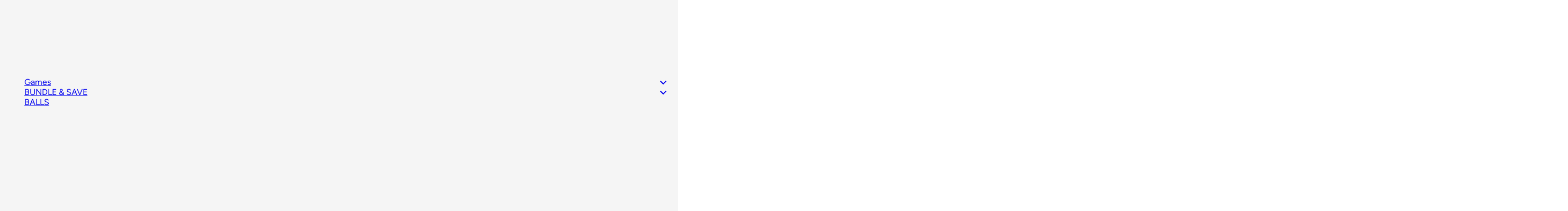

--- FILE ---
content_type: text/html; charset=utf-8
request_url: https://buenaondagames.com/collections/shop-all/products/copy-of-100-hemp-natural-dye-sport-cotton-disc-orange-black-green-rust
body_size: 57706
content:
<!doctype html>
<html class="no-js no-touch" lang="en">
  <head>
  <!-- Google tag (gtag.js) -->
<script async src="https://www.googletagmanager.com/gtag/js?id=UA-230728866-2"></script>
<script>
  window.dataLayer = window.dataLayer || [];
  function gtag(){dataLayer.push(arguments);}
  gtag('js', new Date());

  gtag('config', 'UA-230728866-2');
</script>
    
    <meta charset="utf-8">
    <meta http-equiv="x-ua-compatible" content="IE=edge">

    <link rel="preconnect" href="https://cdn.shopify.com" crossorigin>

    
      <link rel="preconnect" href="https://connect.facebook.net" crossorigin>
    
    
      <link rel="preconnect" href="https://www.google-analytics.com" crossorigin>
    

    <title>100% Hempy Natural Dye Sport Disc - Buena Onda Games / Pocket Disc</title>

    
<meta name="description" content="The Buena Onda Experience / Pocket Disc: Limited edition 100% hemp done with the natural dye process. For all you hemp lovers like us, this is your chance to have one of the most unique Pocket Discs on earth (only 16 units left at this time). All Buena Onda Games products carry a lifetime guarantee, so get out there">


    
  <link rel="shortcut icon" href="//buenaondagames.com/cdn/shop/files/90089823_10159648019373452_8766896135177502720_n_32x32.png?v=1613794537" type="image/png">


    
      <link rel="canonical" href="https://buenaondagames.com/products/copy-of-100-hemp-natural-dye-sport-cotton-disc-orange-black-green-rust" />
    

    <meta name="viewport" content="width=device-width">

    
    















<meta property="og:site_name" content="Buena Onda Games">
<meta property="og:url" content="https://buenaondagames.com/products/copy-of-100-hemp-natural-dye-sport-cotton-disc-orange-black-green-rust"><meta property="og:title" content="100% Hemp Natural Dye Sport Disc - Orange/Black/Green/Rust">
<meta property="og:type" content="website">
<meta property="og:description" content="The Buena Onda Experience / Pocket Disc: Limited edition 100% hemp done with the natural dye process. For all you hemp lovers like us, this is your chance to have one of the most unique Pocket Discs on earth (only 16 units left at this time). All Buena Onda Games products carry a lifetime guarantee, so get out there">



    
    
    

    
    
    <meta
      property="og:image"
      content="https://buenaondagames.com/cdn/shop/products/Untitled-1__01888_4d488f75-04e5-4c9f-80cb-9a1dda3983f5_1200x1200.jpg?v=1638198747"
    />
    <meta
      property="og:image:secure_url"
      content="https://buenaondagames.com/cdn/shop/products/Untitled-1__01888_4d488f75-04e5-4c9f-80cb-9a1dda3983f5_1200x1200.jpg?v=1638198747"
    />
    <meta property="og:image:width" content="1200" />
    <meta property="og:image:height" content="1200" />
    
    
    <meta property="og:image:alt" content="100% Hemp Natural Dye Sport Cotton Disc - Orange/Black/Green/Rust Buena Onda Experience | Handmade, Fair Trade, Crochet, Knit, Cloth Toys, Indoor, Outdoor Games, Party, Backyard Games, Sports, Beach Lake Toys" />
  















<meta name="twitter:title" content="100% Hempy Natural Dye Sport Disc - Buena Onda Games / Pocket Disc">
<meta name="twitter:description" content="The Buena Onda Experience / Pocket Disc: Limited edition 100% hemp done with the natural dye process. For all you hemp lovers like us, this is your chance to have one of the most unique Pocket Discs on earth (only 16 units left at this time). All Buena Onda Games products carry a lifetime guarantee, so get out there">

    
    
    
      
      
      <meta name="twitter:card" content="summary">
    
    
    <meta
      property="twitter:image"
      content="https://buenaondagames.com/cdn/shop/products/Untitled-1__01888_4d488f75-04e5-4c9f-80cb-9a1dda3983f5_1200x1200_crop_center.jpg?v=1638198747"
    />
    <meta property="twitter:image:width" content="1200" />
    <meta property="twitter:image:height" content="1200" />
    
    
    <meta property="twitter:image:alt" content="100% Hemp Natural Dye Sport Cotton Disc - Orange/Black/Green/Rust Buena Onda Experience | Handmade, Fair Trade, Crochet, Knit, Cloth Toys, Indoor, Outdoor Games, Party, Backyard Games, Sports, Beach Lake Toys" />
  



    

    <link rel="preload" href="//buenaondagames.com/cdn/fonts/nunito/nunito_n7.37cf9b8cf43b3322f7e6e13ad2aad62ab5dc9109.woff2" as="font" crossorigin="anonymous">

    
      <link rel="preload" as="style" href="//buenaondagames.com/cdn/shop/t/19/assets/theme-critical.scss.css?v=139054298577433188731692975472">
    

      
    
 
   
  
  
  
  
  
  
  
  
  
   
  <script>window.performance && window.performance.mark && window.performance.mark('shopify.content_for_header.start');</script><meta name="google-site-verification" content="gIioRQQVbVsozCx2HI4S0sNvAZa-RdnE74ud3Y3_Qhk">
<meta id="shopify-digital-wallet" name="shopify-digital-wallet" content="/42059825312/digital_wallets/dialog">
<meta name="shopify-checkout-api-token" content="6fbfbccc1fbad792d25ba9cfb19735f1">
<link rel="alternate" type="application/json+oembed" href="https://buenaondagames.com/products/copy-of-100-hemp-natural-dye-sport-cotton-disc-orange-black-green-rust.oembed">
<script async="async" src="/checkouts/internal/preloads.js?locale=en-US"></script>
<link rel="preconnect" href="https://shop.app" crossorigin="anonymous">
<script async="async" src="https://shop.app/checkouts/internal/preloads.js?locale=en-US&shop_id=42059825312" crossorigin="anonymous"></script>
<script id="shopify-features" type="application/json">{"accessToken":"6fbfbccc1fbad792d25ba9cfb19735f1","betas":["rich-media-storefront-analytics"],"domain":"buenaondagames.com","predictiveSearch":true,"shopId":42059825312,"locale":"en"}</script>
<script>var Shopify = Shopify || {};
Shopify.shop = "buena-onda-experience.myshopify.com";
Shopify.locale = "en";
Shopify.currency = {"active":"USD","rate":"1.0"};
Shopify.country = "US";
Shopify.theme = {"name":"[Orbit] Wholesale live with WC-PV - 2023-05-23","id":137332523228,"schema_name":"Superstore","schema_version":"3.0.0","theme_store_id":null,"role":"main"};
Shopify.theme.handle = "null";
Shopify.theme.style = {"id":null,"handle":null};
Shopify.cdnHost = "buenaondagames.com/cdn";
Shopify.routes = Shopify.routes || {};
Shopify.routes.root = "/";</script>
<script type="module">!function(o){(o.Shopify=o.Shopify||{}).modules=!0}(window);</script>
<script>!function(o){function n(){var o=[];function n(){o.push(Array.prototype.slice.apply(arguments))}return n.q=o,n}var t=o.Shopify=o.Shopify||{};t.loadFeatures=n(),t.autoloadFeatures=n()}(window);</script>
<script>
  window.ShopifyPay = window.ShopifyPay || {};
  window.ShopifyPay.apiHost = "shop.app\/pay";
  window.ShopifyPay.redirectState = null;
</script>
<script id="shop-js-analytics" type="application/json">{"pageType":"product"}</script>
<script defer="defer" async type="module" src="//buenaondagames.com/cdn/shopifycloud/shop-js/modules/v2/client.init-shop-cart-sync_WVOgQShq.en.esm.js"></script>
<script defer="defer" async type="module" src="//buenaondagames.com/cdn/shopifycloud/shop-js/modules/v2/chunk.common_C_13GLB1.esm.js"></script>
<script defer="defer" async type="module" src="//buenaondagames.com/cdn/shopifycloud/shop-js/modules/v2/chunk.modal_CLfMGd0m.esm.js"></script>
<script type="module">
  await import("//buenaondagames.com/cdn/shopifycloud/shop-js/modules/v2/client.init-shop-cart-sync_WVOgQShq.en.esm.js");
await import("//buenaondagames.com/cdn/shopifycloud/shop-js/modules/v2/chunk.common_C_13GLB1.esm.js");
await import("//buenaondagames.com/cdn/shopifycloud/shop-js/modules/v2/chunk.modal_CLfMGd0m.esm.js");

  window.Shopify.SignInWithShop?.initShopCartSync?.({"fedCMEnabled":true,"windoidEnabled":true});

</script>
<script>
  window.Shopify = window.Shopify || {};
  if (!window.Shopify.featureAssets) window.Shopify.featureAssets = {};
  window.Shopify.featureAssets['shop-js'] = {"shop-cart-sync":["modules/v2/client.shop-cart-sync_DuR37GeY.en.esm.js","modules/v2/chunk.common_C_13GLB1.esm.js","modules/v2/chunk.modal_CLfMGd0m.esm.js"],"init-fed-cm":["modules/v2/client.init-fed-cm_BucUoe6W.en.esm.js","modules/v2/chunk.common_C_13GLB1.esm.js","modules/v2/chunk.modal_CLfMGd0m.esm.js"],"shop-toast-manager":["modules/v2/client.shop-toast-manager_B0JfrpKj.en.esm.js","modules/v2/chunk.common_C_13GLB1.esm.js","modules/v2/chunk.modal_CLfMGd0m.esm.js"],"init-shop-cart-sync":["modules/v2/client.init-shop-cart-sync_WVOgQShq.en.esm.js","modules/v2/chunk.common_C_13GLB1.esm.js","modules/v2/chunk.modal_CLfMGd0m.esm.js"],"shop-button":["modules/v2/client.shop-button_B_U3bv27.en.esm.js","modules/v2/chunk.common_C_13GLB1.esm.js","modules/v2/chunk.modal_CLfMGd0m.esm.js"],"init-windoid":["modules/v2/client.init-windoid_DuP9q_di.en.esm.js","modules/v2/chunk.common_C_13GLB1.esm.js","modules/v2/chunk.modal_CLfMGd0m.esm.js"],"shop-cash-offers":["modules/v2/client.shop-cash-offers_BmULhtno.en.esm.js","modules/v2/chunk.common_C_13GLB1.esm.js","modules/v2/chunk.modal_CLfMGd0m.esm.js"],"pay-button":["modules/v2/client.pay-button_CrPSEbOK.en.esm.js","modules/v2/chunk.common_C_13GLB1.esm.js","modules/v2/chunk.modal_CLfMGd0m.esm.js"],"init-customer-accounts":["modules/v2/client.init-customer-accounts_jNk9cPYQ.en.esm.js","modules/v2/client.shop-login-button_DJ5ldayH.en.esm.js","modules/v2/chunk.common_C_13GLB1.esm.js","modules/v2/chunk.modal_CLfMGd0m.esm.js"],"avatar":["modules/v2/client.avatar_BTnouDA3.en.esm.js"],"checkout-modal":["modules/v2/client.checkout-modal_pBPyh9w8.en.esm.js","modules/v2/chunk.common_C_13GLB1.esm.js","modules/v2/chunk.modal_CLfMGd0m.esm.js"],"init-shop-for-new-customer-accounts":["modules/v2/client.init-shop-for-new-customer-accounts_BUoCy7a5.en.esm.js","modules/v2/client.shop-login-button_DJ5ldayH.en.esm.js","modules/v2/chunk.common_C_13GLB1.esm.js","modules/v2/chunk.modal_CLfMGd0m.esm.js"],"init-customer-accounts-sign-up":["modules/v2/client.init-customer-accounts-sign-up_CnczCz9H.en.esm.js","modules/v2/client.shop-login-button_DJ5ldayH.en.esm.js","modules/v2/chunk.common_C_13GLB1.esm.js","modules/v2/chunk.modal_CLfMGd0m.esm.js"],"init-shop-email-lookup-coordinator":["modules/v2/client.init-shop-email-lookup-coordinator_CzjY5t9o.en.esm.js","modules/v2/chunk.common_C_13GLB1.esm.js","modules/v2/chunk.modal_CLfMGd0m.esm.js"],"shop-follow-button":["modules/v2/client.shop-follow-button_CsYC63q7.en.esm.js","modules/v2/chunk.common_C_13GLB1.esm.js","modules/v2/chunk.modal_CLfMGd0m.esm.js"],"shop-login-button":["modules/v2/client.shop-login-button_DJ5ldayH.en.esm.js","modules/v2/chunk.common_C_13GLB1.esm.js","modules/v2/chunk.modal_CLfMGd0m.esm.js"],"shop-login":["modules/v2/client.shop-login_B9ccPdmx.en.esm.js","modules/v2/chunk.common_C_13GLB1.esm.js","modules/v2/chunk.modal_CLfMGd0m.esm.js"],"lead-capture":["modules/v2/client.lead-capture_D0K_KgYb.en.esm.js","modules/v2/chunk.common_C_13GLB1.esm.js","modules/v2/chunk.modal_CLfMGd0m.esm.js"],"payment-terms":["modules/v2/client.payment-terms_BWmiNN46.en.esm.js","modules/v2/chunk.common_C_13GLB1.esm.js","modules/v2/chunk.modal_CLfMGd0m.esm.js"]};
</script>
<script>(function() {
  var isLoaded = false;
  function asyncLoad() {
    if (isLoaded) return;
    isLoaded = true;
    var urls = ["https:\/\/cdn.hextom.com\/js\/freeshippingbar.js?shop=buena-onda-experience.myshopify.com","\/\/cdn.shopify.com\/proxy\/0627a2cb550190e2478db6538179e662acf43b71b7662bd42cb9604d9285850f\/api.goaffpro.com\/loader.js?shop=buena-onda-experience.myshopify.com\u0026sp-cache-control=cHVibGljLCBtYXgtYWdlPTkwMA"];
    for (var i = 0; i < urls.length; i++) {
      var s = document.createElement('script');
      s.type = 'text/javascript';
      s.async = true;
      s.src = urls[i];
      var x = document.getElementsByTagName('script')[0];
      x.parentNode.insertBefore(s, x);
    }
  };
  document.addEventListener('StartAsyncLoading',function(event){asyncLoad();});if(window.attachEvent) {
    window.attachEvent('onload', function(){});
  } else {
    window.addEventListener('load', function(){}, false);
  }
})();</script>
<script id="__st">var __st={"a":42059825312,"offset":-18000,"reqid":"6f5c17d4-4836-46dd-8494-9d3d0b79f8b5-1769644346","pageurl":"buenaondagames.com\/collections\/shop-all\/products\/copy-of-100-hemp-natural-dye-sport-cotton-disc-orange-black-green-rust","u":"9f6f9748e066","p":"product","rtyp":"product","rid":7465221423324};</script>
<script>window.ShopifyPaypalV4VisibilityTracking = true;</script>
<script id="captcha-bootstrap">!function(){'use strict';const t='contact',e='account',n='new_comment',o=[[t,t],['blogs',n],['comments',n],[t,'customer']],c=[[e,'customer_login'],[e,'guest_login'],[e,'recover_customer_password'],[e,'create_customer']],r=t=>t.map((([t,e])=>`form[action*='/${t}']:not([data-nocaptcha='true']) input[name='form_type'][value='${e}']`)).join(','),a=t=>()=>t?[...document.querySelectorAll(t)].map((t=>t.form)):[];function s(){const t=[...o],e=r(t);return a(e)}const i='password',u='form_key',d=['recaptcha-v3-token','g-recaptcha-response','h-captcha-response',i],f=()=>{try{return window.sessionStorage}catch{return}},m='__shopify_v',_=t=>t.elements[u];function p(t,e,n=!1){try{const o=window.sessionStorage,c=JSON.parse(o.getItem(e)),{data:r}=function(t){const{data:e,action:n}=t;return t[m]||n?{data:e,action:n}:{data:t,action:n}}(c);for(const[e,n]of Object.entries(r))t.elements[e]&&(t.elements[e].value=n);n&&o.removeItem(e)}catch(o){console.error('form repopulation failed',{error:o})}}const l='form_type',E='cptcha';function T(t){t.dataset[E]=!0}const w=window,h=w.document,L='Shopify',v='ce_forms',y='captcha';let A=!1;((t,e)=>{const n=(g='f06e6c50-85a8-45c8-87d0-21a2b65856fe',I='https://cdn.shopify.com/shopifycloud/storefront-forms-hcaptcha/ce_storefront_forms_captcha_hcaptcha.v1.5.2.iife.js',D={infoText:'Protected by hCaptcha',privacyText:'Privacy',termsText:'Terms'},(t,e,n)=>{const o=w[L][v],c=o.bindForm;if(c)return c(t,g,e,D).then(n);var r;o.q.push([[t,g,e,D],n]),r=I,A||(h.body.append(Object.assign(h.createElement('script'),{id:'captcha-provider',async:!0,src:r})),A=!0)});var g,I,D;w[L]=w[L]||{},w[L][v]=w[L][v]||{},w[L][v].q=[],w[L][y]=w[L][y]||{},w[L][y].protect=function(t,e){n(t,void 0,e),T(t)},Object.freeze(w[L][y]),function(t,e,n,w,h,L){const[v,y,A,g]=function(t,e,n){const i=e?o:[],u=t?c:[],d=[...i,...u],f=r(d),m=r(i),_=r(d.filter((([t,e])=>n.includes(e))));return[a(f),a(m),a(_),s()]}(w,h,L),I=t=>{const e=t.target;return e instanceof HTMLFormElement?e:e&&e.form},D=t=>v().includes(t);t.addEventListener('submit',(t=>{const e=I(t);if(!e)return;const n=D(e)&&!e.dataset.hcaptchaBound&&!e.dataset.recaptchaBound,o=_(e),c=g().includes(e)&&(!o||!o.value);(n||c)&&t.preventDefault(),c&&!n&&(function(t){try{if(!f())return;!function(t){const e=f();if(!e)return;const n=_(t);if(!n)return;const o=n.value;o&&e.removeItem(o)}(t);const e=Array.from(Array(32),(()=>Math.random().toString(36)[2])).join('');!function(t,e){_(t)||t.append(Object.assign(document.createElement('input'),{type:'hidden',name:u})),t.elements[u].value=e}(t,e),function(t,e){const n=f();if(!n)return;const o=[...t.querySelectorAll(`input[type='${i}']`)].map((({name:t})=>t)),c=[...d,...o],r={};for(const[a,s]of new FormData(t).entries())c.includes(a)||(r[a]=s);n.setItem(e,JSON.stringify({[m]:1,action:t.action,data:r}))}(t,e)}catch(e){console.error('failed to persist form',e)}}(e),e.submit())}));const S=(t,e)=>{t&&!t.dataset[E]&&(n(t,e.some((e=>e===t))),T(t))};for(const o of['focusin','change'])t.addEventListener(o,(t=>{const e=I(t);D(e)&&S(e,y())}));const B=e.get('form_key'),M=e.get(l),P=B&&M;t.addEventListener('DOMContentLoaded',(()=>{const t=y();if(P)for(const e of t)e.elements[l].value===M&&p(e,B);[...new Set([...A(),...v().filter((t=>'true'===t.dataset.shopifyCaptcha))])].forEach((e=>S(e,t)))}))}(h,new URLSearchParams(w.location.search),n,t,e,['guest_login'])})(!0,!0)}();</script>
<script integrity="sha256-4kQ18oKyAcykRKYeNunJcIwy7WH5gtpwJnB7kiuLZ1E=" data-source-attribution="shopify.loadfeatures" defer="defer" src="//buenaondagames.com/cdn/shopifycloud/storefront/assets/storefront/load_feature-a0a9edcb.js" crossorigin="anonymous"></script>
<script crossorigin="anonymous" defer="defer" src="//buenaondagames.com/cdn/shopifycloud/storefront/assets/shopify_pay/storefront-65b4c6d7.js?v=20250812"></script>
<script data-source-attribution="shopify.dynamic_checkout.dynamic.init">var Shopify=Shopify||{};Shopify.PaymentButton=Shopify.PaymentButton||{isStorefrontPortableWallets:!0,init:function(){window.Shopify.PaymentButton.init=function(){};var t=document.createElement("script");t.src="https://buenaondagames.com/cdn/shopifycloud/portable-wallets/latest/portable-wallets.en.js",t.type="module",document.head.appendChild(t)}};
</script>
<script data-source-attribution="shopify.dynamic_checkout.buyer_consent">
  function portableWalletsHideBuyerConsent(e){var t=document.getElementById("shopify-buyer-consent"),n=document.getElementById("shopify-subscription-policy-button");t&&n&&(t.classList.add("hidden"),t.setAttribute("aria-hidden","true"),n.removeEventListener("click",e))}function portableWalletsShowBuyerConsent(e){var t=document.getElementById("shopify-buyer-consent"),n=document.getElementById("shopify-subscription-policy-button");t&&n&&(t.classList.remove("hidden"),t.removeAttribute("aria-hidden"),n.addEventListener("click",e))}window.Shopify?.PaymentButton&&(window.Shopify.PaymentButton.hideBuyerConsent=portableWalletsHideBuyerConsent,window.Shopify.PaymentButton.showBuyerConsent=portableWalletsShowBuyerConsent);
</script>
<script data-source-attribution="shopify.dynamic_checkout.cart.bootstrap">document.addEventListener("DOMContentLoaded",(function(){function t(){return document.querySelector("shopify-accelerated-checkout-cart, shopify-accelerated-checkout")}if(t())Shopify.PaymentButton.init();else{new MutationObserver((function(e,n){t()&&(Shopify.PaymentButton.init(),n.disconnect())})).observe(document.body,{childList:!0,subtree:!0})}}));
</script>
<link id="shopify-accelerated-checkout-styles" rel="stylesheet" media="screen" href="https://buenaondagames.com/cdn/shopifycloud/portable-wallets/latest/accelerated-checkout-backwards-compat.css" crossorigin="anonymous">
<style id="shopify-accelerated-checkout-cart">
        #shopify-buyer-consent {
  margin-top: 1em;
  display: inline-block;
  width: 100%;
}

#shopify-buyer-consent.hidden {
  display: none;
}

#shopify-subscription-policy-button {
  background: none;
  border: none;
  padding: 0;
  text-decoration: underline;
  font-size: inherit;
  cursor: pointer;
}

#shopify-subscription-policy-button::before {
  box-shadow: none;
}

      </style>

<script>window.performance && window.performance.mark && window.performance.mark('shopify.content_for_header.end');</script>


    <script> 
      document.documentElement.className=document.documentElement.className.replace(/\bno-js\b/,'js');
      if(window.Shopify&&window.Shopify.designMode)document.documentElement.className+=' in-theme-editor';
      if(('ontouchstart' in window)||window.DocumentTouch&&document instanceof DocumentTouch)document.documentElement.className=document.documentElement.className.replace(/\bno-touch\b/,'has-touch');
    </script>

    <script src="//buenaondagames.com/cdn/shop/t/19/assets/api.js?v=46720568759306976631692975472"></script>

    
      <link data-href="//buenaondagames.com/cdn/shop/t/19/assets/theme-critical.scss.css?v=139054298577433188731692975472" rel="stylesheet" type="text/css" media="all" data-styles-above-fold />
      <link rel="preload" as="style" href="//buenaondagames.com/cdn/shop/t/19/assets/theme.scss.css?v=183348671628142039311759333025">
      <link rel="preload" as="style" href="//buenaondagames.com/cdn/shop/t/19/assets/theme-more.scss.css?v=55507364186944849051759333025">
    

    
      
        <script async="" type="text/javascript" src="https://static.klaviyo.com/onsite/js/klaviyo.js?company_id=QDMHTn"></script>
      
    

    
  
    <!-- Custom JS Tag -->
    <script rdata-src="//buenaondagames.com/cdn/shop/t/19/assets/customjs.js?v=3973500313826384951692975472" defer="defer"></script>
  
    <!-- Custom CSS Tag -->
    <link data-href="//buenaondagames.com/cdn/shop/t/19/assets/customcss.css?v=142840439745169865211694077675" rel="stylesheet">
    <script type="text/javascript" rdata-src="https://c0.wp.com/c/5.2.3/wp-includes/js/jquery/jquery.js"></script>
	<script type="text/javascript" rdata-src="https://c0.wp.com/c/5.2.3/wp-includes/js/jquery/jquery-migrate.min.js"></script>
    <script>
      window.Theme = window.Theme || {};
      window.Theme.routes = {
        "root_url": "/",
        "account_url": "/account",
        "account_login_url": "/account/login",
        "account_logout_url": "/account/logout",
        "account_register_url": "/account/register",
        "account_addresses_url": "/account/addresses",
        "collections_url": "/collections",
        "all_products_collection_url": "/collections/all",
        "search_url": "/search",
        "cart_url": "/cart",
        "cart_add_url": "/cart/add",
        "cart_change_url": "/cart/change",
        "cart_clear_url": "/cart/clear",
        "product_recommendations_url": "/recommendations/products",
      };
    </script>
    <!-- Global site tag (gtag.js) - Google Analytics -->
    <script async rdata-src="https://www.googletagmanager.com/gtag/js?id=G-61L3GSC4CB"></script>
    <script type="lazyload2">
      window.dataLayer = window.dataLayer || [];
      function gtag(){dataLayer.push(arguments);}
      gtag('js', new Date());

      gtag('config', 'G-61L3GSC4CB');
    </script>
    <!-- Global site tag (gtag.js) - Google Ads: 728038889 --> <script async rdata-src="https://www.googletagmanager.com/gtag/js?id=AW-728038889"></script> <script type="lazyload2"> window.dataLayer = window.dataLayer || []; function gtag(){dataLayer.push(arguments);} gtag('js', new Date()); gtag('config', 'AW-728038889'); </script>
    <link rel="preconnect" href="https://fonts.gstatic.com"> 
	<link data-href="https://fonts.googleapis.com/css2?family=Caveat:wght@400;500;600;700&display=swap" rel="stylesheet">
    <script type="lazyload2">
  !function(t,n){var e=n.loyaltylion||[];if(!e.isLoyaltyLion){n.loyaltylion=e,void 0===n.lion&&(n.lion=e),e.version=2,e.isLoyaltyLion=!0;var o=n.URLSearchParams,i=n.sessionStorage,r="ll_loader_revision",a=(new Date).toISOString().replace(/-/g,""),s="function"==typeof o?function(){try{var t=new o(n.location.search).get(r);return t&&i.setItem(r,t),i.getItem(r)}catch(t){return""}}():null;c("https://sdk.loyaltylion.net/static/2/"+a.slice(0,8)+"/loader"+(s?"-"+s:"")+".js");var l=!1;e.init=function(t){if(l)throw new Error("Cannot call lion.init more than once");l=!0;var n=e._token=t.token;if(!n)throw new Error("Token must be supplied to lion.init");var o=[];function i(t,n){t[n]=function(){o.push([n,Array.prototype.slice.call(arguments,0)])}}"_push configure bootstrap shutdown on removeListener authenticateCustomer".split(" ").forEach(function(t){i(e,t)}),c("https://sdk.loyaltylion.net/sdk/start/"+a.slice(0,11)+"/"+n+".js"),e._initData=t,e._buffer=o}}function c(n){var e=t.getElementsByTagName("script")[0],o=t.createElement("script");o.src=n,o.crossOrigin="",e.parentNode.insertBefore(o,e)}}(document,window);

  
    
      loyaltylion.init({ token: "553f40bfd37313070123d129437295d6" });
    
  
</script>

    

    








































    

    
<!-- BEGIN app block: shopify://apps/buddha-mega-menu-navigation/blocks/megamenu/dbb4ce56-bf86-4830-9b3d-16efbef51c6f -->
<script>
        var productImageAndPrice = [],
            collectionImages = [],
            articleImages = [],
            mmLivIcons = false,
            mmFlipClock = false,
            mmFixesUseJquery = false,
            mmNumMMI = 3,
            mmSchemaTranslation = {},
            mmMenuStrings =  [] ,
            mmShopLocale = "en",
            mmShopLocaleCollectionsRoute = "/collections",
            mmSchemaDesignJSON = [{"action":"menu-select","value":"mm-automatic"},{"action":"design","setting":"font_family","value":"Default"},{"action":"design","setting":"font_size","value":"13px"},{"action":"design","setting":"text_color","value":"#222222"},{"action":"design","setting":"link_hover_color","value":"#0da19a"},{"action":"design","setting":"link_color","value":"#4e4e4e"},{"action":"design","setting":"background_hover_color","value":"#f9f9f9"},{"action":"design","setting":"background_color","value":"#ffffff"},{"action":"design","setting":"price_color","value":"#0da19a"},{"action":"design","setting":"contact_right_btn_text_color","value":"#ffffff"},{"action":"design","setting":"contact_right_btn_bg_color","value":"#3A3A3A"},{"action":"design","setting":"contact_left_bg_color","value":"#3A3A3A"},{"action":"design","setting":"contact_left_alt_color","value":"#CCCCCC"},{"action":"design","setting":"contact_left_text_color","value":"#f1f1f0"},{"action":"design","setting":"addtocart_enable","value":"true"},{"action":"design","setting":"addtocart_text_color","value":"#333333"},{"action":"design","setting":"addtocart_background_color","value":"#ffffff"},{"action":"design","setting":"addtocart_text_hover_color","value":"#ffffff"},{"action":"design","setting":"addtocart_background_hover_color","value":"#0da19a"},{"action":"design","setting":"countdown_color","value":"#ffffff"},{"action":"design","setting":"countdown_background_color","value":"#333333"},{"action":"design","setting":"vertical_font_family","value":"Default"},{"action":"design","setting":"vertical_font_size","value":"13px"},{"action":"design","setting":"vertical_text_color","value":"#ffffff"},{"action":"design","setting":"vertical_link_color","value":"#ffffff"},{"action":"design","setting":"vertical_link_hover_color","value":"#ffffff"},{"action":"design","setting":"vertical_price_color","value":"#ffffff"},{"action":"design","setting":"vertical_contact_right_btn_text_color","value":"#ffffff"},{"action":"design","setting":"vertical_addtocart_enable","value":"true"},{"action":"design","setting":"vertical_addtocart_text_color","value":"#ffffff"},{"action":"design","setting":"vertical_countdown_color","value":"#ffffff"},{"action":"design","setting":"vertical_countdown_background_color","value":"#333333"},{"action":"design","setting":"vertical_background_color","value":"#017b86"},{"action":"design","setting":"vertical_addtocart_background_color","value":"#333333"},{"action":"design","setting":"vertical_contact_right_btn_bg_color","value":"#333333"},{"action":"design","setting":"vertical_contact_left_alt_color","value":"#333333"}],
            mmDomChangeSkipUl = "",
            buddhaMegaMenuShop = "buena-onda-experience.myshopify.com",
            mmWireframeCompression = "0",
            mmExtensionAssetUrl = "https://cdn.shopify.com/extensions/019abe06-4a3f-7763-88da-170e1b54169b/mega-menu-151/assets/";var bestSellersHTML = '';var newestProductsHTML = '';/* get link lists api */
        var linkLists={"main-menu" : {"title":"Main Menu 2020 July", "items":["/pages/buy-a-mayaflya","/collections/new-arrival","/collections/games","/collections/balls","/collections/bargain-bin","/collections/accessories","/pages/roots",]},"footer" : {"title":"Footer menu", "items":["/search",]},"navigate" : {"title":"Navigate", "items":["/pages/roots","/pages/lifetime-guarantee","/pages/get-involved",]},"categories" : {"title":"Categories", "items":["/collections/combo-kits","/collections/mayaflya-discs-pocket-disc","/collections/games","/collections/balls","/collections/accessories","/collections/hemp",]},"experience" : {"title":"Our Products", "items":["/collections/combo-kits","/collections/mayaflya-discs-pocket-disc","/collections/games","/collections/balls","/collections/dog-discs","/collections/accessories",]},"free-shipping-bar" : {"title":"Free Shipping Bar", "items":["/collections/shop-all",]},"customer-account-main-menu" : {"title":"Customer account main menu", "items":["/","https://shopify.com/42059825312/account/orders?locale=en&amp;region_country=US",]},};/*ENDPARSE*/

        

        /* set product prices *//* get the collection images */collectionImages['203996135584'] = ['//buenaondagames.com/cdn/shop/collections/yippi-header_4ef409b4-0c29-4303-af3c-bc567f4a5815.jpg?v=1637697752&width=240', 2.665509259259259];collectionImages['203996299424'] = ['//buenaondagames.com/cdn/shop/collections/BUENA_ONDA_GAMES_x_CP-0019_4bc7c497-aea8-4e6e-bba5-0ad66304ab9b.jpg?v=1637698303&width=240', 2.5];collectionImages['203995676832'] = ['//buenaondagames.com/cdn/shop/collections/BUENA_ONDA_GAMES_x_CP-0001_eb069b7d-391c-41fb-8b62-1662ddfff4f9.jpg?v=1637698068&width=240', 2.5];collectionImages['203996364960'] = ['//buenaondagames.com/cdn/shop/collections/8Buena_Onda_7bb290a2-b088-4d09-8979-ff86cbc02c5a.jpg?v=1638898124&width=240', 2.1843003412969284];collectionImages['203996987552'] = ['//buenaondagames.com/cdn/shop/collections/11Buena_Onda_9b9cd1eb-f032-4fe7-abe7-19a991d99110.jpg?v=1637698246&width=240', 2.662721893491124];/* get the article images *//* customer fixes */
        var mmThemeFixesBeforeInit = function(){ customMenuUls=".header__menu-items,nav,ul"; /* generic mobile menu toggle translate effect */ document.addEventListener("toggleSubmenu", function (e) { var pc = document.querySelector("#PageContainer"); var mm = document.querySelector("#MobileNav"); if (pc && mm && typeof e.mmMobileHeight != "undefined"){ var pcStyle = pc.getAttribute("style"); if (pcStyle && pcStyle.indexOf("translate3d") != -1) { pc.style.transform = "translate3d(0px, "+ e.mmMobileHeight +"px, 0px)"; } } }); mmAddStyle(" .header__icons {z-index: 1003;} "); if (document.querySelectorAll(".sf-menu-links,ul.sf-nav").length == 2) { customMenuUls=".sf-menu-links,ul.sf-nav"; mmHorizontalMenus="ul.sf-nav"; mmVerticalMenus=".sf-menu-links"; mmAddStyle("@media screen and (min-width:1280px) { .sf-header__desktop {display: block !important;} }"); } window.mmLoadFunction = function(){ setTimeout(function(){ var m = document.querySelector("#megamenu_level__1"); if (m && m.matches(".vertical-mega-menu")) reinitMenus("#megamenu_level__1"); },100); }; if (document.readyState !== "loading") { mmLoadFunction(); } else { document.removeEventListener("DOMContentLoaded", mmLoadFunction); document.addEventListener("DOMContentLoaded", mmLoadFunction); } }; var mmThemeFixesBefore = function(){ window.buddhaFilterLiElements = function(liElements){ var elements = []; for (var i=0; i<liElements.length; i++) { if (liElements[i].querySelector("[href=\"/cart\"]") == null) { elements.push(liElements[i]); } } return elements; }; if (tempMenuObject.u.matches("#mobile_menu, #velaMegamenu .nav, #SiteNav, #siteNav")) { tempMenuObject.forceMenu = true; tempMenuObject.skipCheck = true; tempMenuObject.liItems = buddhaFilterLiElements(mmNot(tempMenuObject.u.children, ".search_container,.site-nav__item_cart")); } else if (tempMenuObject.u.matches(".main_nav .nav .menu")) { var numMenusApplied = 0, numMenusAppliedSticky = 0; mmForEach(document, ".main_nav .nav .menu", function(el){ if (el.closest(".sticky_nav") == null) { if (el.querySelector(".buddha-menu-item")) { numMenusApplied++; } } else { if (el.querySelector(".buddha-menu-item")) { numMenusAppliedSticky++; } } }); if (((tempMenuObject.u.closest(".sticky_nav")) && (numMenusAppliedSticky < 1)) || ((tempMenuObject.u.closest(".sticky_nav")) && (numMenusApplied < 1))) { tempMenuObject.forceMenu = true; tempMenuObject.skipCheck = true; tempMenuObject.liItems = buddhaFilterLiElements(mmNot(tempMenuObject.u.children, ".search_container,.site-nav__item_cart")); } } else if (tempMenuObject.u.matches("#mobile-menu:not(.mm-menu)") && tempMenuObject.u.querySelector(".hamburger,.shifter-handle") == null) { tempMenuObject.forceMenu = true; tempMenuObject.skipCheck = true; tempMenuObject.liItems = buddhaFilterLiElements(tempMenuObject.u.children); } else if (tempMenuObject.u.matches("#accessibleNav") && tempMenuObject.u.closest("#topnav2") == null) { tempMenuObject.forceMenu = true; tempMenuObject.skipCheck = true; tempMenuObject.liItems = buddhaFilterLiElements(mmNot(tempMenuObject.u.children, ".customer-navlink")); } else if (tempMenuObject.u.matches("#megamenu_level__1")) { tempMenuObject.forceMenu = true; tempMenuObject.skipCheck = true; tempMenuObject.liClasses = "level_1__item"; tempMenuObject.aClasses = "level_1__link"; tempMenuObject.liItems = buddhaFilterLiElements(tempMenuObject.u.children); } else if (tempMenuObject.u.matches(".mobile-nav__items")) { tempMenuObject.forceMenu = true; tempMenuObject.skipCheck = true; tempMenuObject.liClasses = "mobile-nav__item"; tempMenuObject.aClasses = "mobile-nav__link"; tempMenuObject.liItems = buddhaFilterLiElements(tempMenuObject.u.children); } else if (tempMenuObject.u.matches("#NavDrawer > .mobile-nav") && document.querySelector(".mobile-nav>.buddha-menu-item") == null ) { tempMenuObject.forceMenu = true; tempMenuObject.skipCheck = true; tempMenuObject.liClasses = "mobile-nav__item"; tempMenuObject.aClasses = "mobile-nav__link"; tempMenuObject.liItems = buddhaFilterLiElements(mmNot(tempMenuObject.u.children, ".mobile-nav__search")); } else if (tempMenuObject.u.matches(".mobile-nav-wrapper > .mobile-nav")) { tempMenuObject.forceMenu = true; tempMenuObject.skipCheck = true; tempMenuObject.liClasses = "mobile-nav__item border-bottom"; tempMenuObject.aClasses = "mobile-nav__link"; tempMenuObject.liItems = buddhaFilterLiElements(mmNot(tempMenuObject.u.children, ".mobile-nav__search")); } else if (tempMenuObject.u.matches("#nav .mm-panel .mm-listview")) { tempMenuObject.forceMenu = true; tempMenuObject.skipCheck = true; tempMenuObject.liItems = buddhaFilterLiElements(tempMenuObject.u.children); var firstMmPanel = true; mmForEach(document, "#nav>.mm-panels>.mm-panel", function(el){ if (firstMmPanel) { firstMmPanel = false; el.classList.remove("mm-hidden"); el.classList.remove("mm-subopened"); } else { el.parentElement.removeChild(el); } }); } else if (tempMenuObject.u.matches(".SidebarMenu__Nav--primary")) { tempMenuObject.forceMenu = true; tempMenuObject.skipCheck = true; tempMenuObject.liClasses = "Collapsible"; tempMenuObject.aClasses = "Collapsible__Button Heading u-h6"; tempMenuObject.liItems = buddhaFilterLiElements(tempMenuObject.u.children); } else if (tempMenuObject.u.matches(".mm_menus_ul")) { tempMenuObject.forceMenu = true; tempMenuObject.skipCheck = true; tempMenuObject.liClasses = "ets_menu_item"; tempMenuObject.aClasses = "mm-nowrap"; tempMenuObject.liItems = buddhaFilterLiElements(tempMenuObject.u.children); mmAddStyle(" .horizontal-mega-menu > .buddha-menu-item > a {white-space: nowrap;} ", "mmThemeCStyle"); } else if (tempMenuObject.u.matches("#accordion")) { tempMenuObject.forceMenu = true; tempMenuObject.skipCheck = true; tempMenuObject.liClasses = ""; tempMenuObject.aClasses = ""; tempMenuObject.liItems = tempMenuObject.u.children; } else if (tempMenuObject.u.matches(".mobile-menu__panel:first-child .mobile-menu__nav")) { tempMenuObject.forceMenu = true; tempMenuObject.skipCheck=true; tempMenuObject.liClasses = "mobile-menu__nav-item"; tempMenuObject.aClasses = "mobile-menu__nav-link"; tempMenuObject.liItems = tempMenuObject.u.children; } else if (tempMenuObject.u.matches("#nt_menu_id")) { tempMenuObject.forceMenu = true; tempMenuObject.skipCheck=true; tempMenuObject.liClasses = "menu-item type_simple"; tempMenuObject.aClasses = "lh__1 flex al_center pr"; tempMenuObject.liItems = tempMenuObject.u.children; } else if (tempMenuObject.u.matches("#menu_mb_cat")) { tempMenuObject.forceMenu = true; tempMenuObject.skipCheck=true; tempMenuObject.liClasses = "menu-item type_simple"; tempMenuObject.aClasses = ""; tempMenuObject.liItems = tempMenuObject.u.children; } else if (tempMenuObject.u.matches("#menu_mb_ul")) { tempMenuObject.forceMenu = true; tempMenuObject.skipCheck=true; tempMenuObject.liClasses = "menu-item only_icon_false"; tempMenuObject.aClasses = ""; tempMenuObject.liItems = mmNot(tempMenuObject.u.children, "#customer_login_link,#customer_register_link,#item_mb_help", true); mmAddStyle(" #menu_mb_ul.vertical-mega-menu li.buddha-menu-item>a {display: flex !important;} #menu_mb_ul.vertical-mega-menu li.buddha-menu-item>a>.mm-title {padding: 0 !important;} ", "mmThemeStyle"); } else if (tempMenuObject.u.matches(".header__inline-menu > .list-menu")) { tempMenuObject.forceMenu = true; tempMenuObject.skipCheck=true; tempMenuObject.liClasses = ""; tempMenuObject.aClasses = "header__menu-item list-menu__item link focus-inset"; tempMenuObject.liItems = tempMenuObject.u.children; } else if (tempMenuObject.u.matches(".menu-drawer__navigation>.list-menu")) { tempMenuObject.forceMenu = true; tempMenuObject.skipCheck=true; tempMenuObject.liClasses = ""; tempMenuObject.aClasses = "menu-drawer__menu-item list-menu__item link link--text focus-inset"; tempMenuObject.liItems = tempMenuObject.u.children; } else if (tempMenuObject.u.matches(".header__menu-items")) { tempMenuObject.forceMenu = true; tempMenuObject.skipCheck = true; tempMenuObject.liClasses = "navbar-item header__item has-mega-menu"; tempMenuObject.aClasses = "navbar-link header__link"; tempMenuObject.liItems = tempMenuObject.u.children; mmAddStyle(" .horizontal-mega-menu .buddha-menu-item>a:after{content: none;} .horizontal-mega-menu>li>a{padding-right:10px !important;} .horizontal-mega-menu>li:not(.buddha-menu-item) {display: none !important;} ", "mmThemeStyle"); } else if (tempMenuObject.u.matches(".header__navigation")) { tempMenuObject.forceMenu = true; tempMenuObject.skipCheck = true; tempMenuObject.liClasses = "header__nav-item"; tempMenuObject.aClasses = ""; tempMenuObject.liItems = tempMenuObject.u.children; } else if (tempMenuObject.u.matches(".slide-nav")) { mmVerticalMenus=".slide-nav"; tempMenuObject.forceMenu = true; tempMenuObject.skipCheck = true; tempMenuObject.liClasses = "slide-nav__item"; tempMenuObject.aClasses = "slide-nav__link"; tempMenuObject.liItems = tempMenuObject.u.children; } else if (tempMenuObject.u.matches(".header__links-list")) { tempMenuObject.forceMenu = true; tempMenuObject.skipCheck = true; tempMenuObject.liClasses = ""; tempMenuObject.aClasses = ""; tempMenuObject.liItems = tempMenuObject.u.children; mmAddStyle(".header__left,.header__links {overflow: visible !important; }"); } else if (tempMenuObject.u.matches("#menu-main-navigation,#menu-mobile-nav,#t4s-menu-drawer")) { tempMenuObject.forceMenu = true; tempMenuObject.skipCheck=true; tempMenuObject.liClasses = ""; tempMenuObject.aClasses = ""; tempMenuObject.liItems = tempMenuObject.u.children; } else if (tempMenuObject.u.matches(".nav-desktop:first-child > .nav-desktop__tier-1")) { tempMenuObject.forceMenu = true; tempMenuObject.skipCheck=true; tempMenuObject.liClasses = "nav-desktop__tier-1-item"; tempMenuObject.aClasses = "nav-desktop__tier-1-link"; tempMenuObject.liItems = tempMenuObject.u.children; } else if (tempMenuObject.u.matches(".mobile-nav") && tempMenuObject.u.querySelector(".appear-animation.appear-delay-2") != null) { tempMenuObject.forceMenu = true; tempMenuObject.skipCheck=true; tempMenuObject.liClasses = "mobile-nav__item appear-animation appear-delay-3"; tempMenuObject.aClasses = "mobile-nav__link"; tempMenuObject.liItems = mmNot(tempMenuObject.u.children, "a[href*=account],.mobile-nav__spacer", true); } else if (tempMenuObject.u.matches("nav > .list-menu")) { tempMenuObject.forceMenu = true; tempMenuObject.liClasses = ""; tempMenuObject.aClasses = "header__menu-item list-menu__item link link--text focus-inset"; tempMenuObject.liItems = tempMenuObject.u.children; } else if (tempMenuObject.u.matches(".site-navigation>.navmenu")) { tempMenuObject.forceMenu = true; tempMenuObject.skipCheck=true; tempMenuObject.liClasses = "navmenu-item navmenu-basic__item"; tempMenuObject.aClasses = "navmenu-link navmenu-link-depth-1"; tempMenuObject.liItems = tempMenuObject.u.children; } else if (tempMenuObject.u.matches("nav>.site-navigation")) { tempMenuObject.forceMenu = true; tempMenuObject.skipCheck=true; tempMenuObject.liClasses = "site-nav__item site-nav__expanded-item site-nav--has-dropdown site-nav__dropdown-li--first-level"; tempMenuObject.aClasses = "site-nav__link site-nav__link--underline site-nav__link--has-dropdown"; tempMenuObject.liItems = tempMenuObject.u.children; } else if (tempMenuObject.u.matches("nav>.js-accordion-mobile-nav")) { tempMenuObject.skipCheck = true; tempMenuObject.forceMenu = true; tempMenuObject.liClasses = "js-accordion-header c-accordion__header"; tempMenuObject.aClasses = "js-accordion-link c-accordion__link"; tempMenuObject.liItems = mmNot(tempMenuObject.u.children, ".mobile-menu__item"); } else if (tempMenuObject.u.matches(".sf-menu-links")) { tempMenuObject.forceMenu = true; tempMenuObject.skipCheck = true; tempMenuObject.liClasses = "list-none"; tempMenuObject.aClasses = "block px-4 py-3"; tempMenuObject.liItems = tempMenuObject.u.children; } else if (tempMenuObject.u.matches(".sf-nav")) { tempMenuObject.forceMenu = true; tempMenuObject.skipCheck = true; tempMenuObject.liClasses = "sf-menu-item list-none sf-menu-item--no-mega sf-menu-item-parent"; tempMenuObject.aClasses = "block px-4 py-5 flex items-center sf__parent-item"; tempMenuObject.liItems = tempMenuObject.u.children; } else if (tempMenuObject.u.matches(".main-nav:not(.topnav)") && tempMenuObject.u.children.length>2) { tempMenuObject.forceMenu = true; tempMenuObject.skipCheck = true; tempMenuObject.liClasses = "main-nav__tier-1-item"; tempMenuObject.aClasses = "main-nav__tier-1-link"; tempMenuObject.liItems = tempMenuObject.u.children; } else if (tempMenuObject.u.matches(".mobile-nav") && tempMenuObject.u.querySelector(".mobile-nav__item") != null && document.querySelector(".mobile-nav .buddha-menu-item")==null) { tempMenuObject.forceMenu = true; tempMenuObject.skipCheck = true; tempMenuObject.liClasses = "mobile-nav__item"; tempMenuObject.aClasses = "mobile-nav__link"; tempMenuObject.liItems = tempMenuObject.u.children; } else if (tempMenuObject.u.matches("#t4s-nav-ul")) { tempMenuObject.forceMenu = true; tempMenuObject.liClasses = "t4s-type__mega menu-width__cus t4s-menu-item has--children menu-has__offsets"; tempMenuObject.aClasses = "t4s-lh-1 t4s-d-flex t4s-align-items-center t4s-pr"; tempMenuObject.liItems = tempMenuObject.u.children; } else if (tempMenuObject.u.matches("#menu-mb__ul")) { tempMenuObject.forceMenu = true; tempMenuObject.liClasses = "t4s-menu-item t4s-item-level-0"; tempMenuObject.aClasses = ""; tempMenuObject.liItems = mmNot(tempMenuObject.u.children, "#item_mb_wis,#item_mb_sea,#item_mb_acc,#item_mb_help"); } else if (tempMenuObject.u.matches(".navbar-nav")) { tempMenuObject.forceMenu = true; tempMenuObject.skipCheck=true; tempMenuObject.liClasses = "nav-item"; tempMenuObject.aClasses = "nav-link list-menu__item"; tempMenuObject.liItems = tempMenuObject.u.children; } else if (tempMenuObject.u.matches(".navbar-nav-sidebar")) { tempMenuObject.forceMenu = true; tempMenuObject.skipCheck=true; tempMenuObject.liClasses = "nav-item sidemenu-animation sidemenu-animation-delay-2"; tempMenuObject.aClasses = "list-menu__item"; tempMenuObject.liItems = tempMenuObject.u.children; } else if (tempMenuObject.u.matches(".mobile-menu__content>ul")) { tempMenuObject.forceMenu = true; tempMenuObject.skipCheck = true; tempMenuObject.liClasses = ""; tempMenuObject.aClasses = ""; tempMenuObject.liItems = tempMenuObject.u.children; mmAddStyle(" .vertical-mega-menu>li{padding:10px !important;} .vertical-mega-menu>li:not(.buddha-menu-item) {display: none !important;} "); } /* try to find li and a classes for requested menu if they are not set */ if (tempMenuObject.skipCheck == true) { var _links=[]; var keys = Object.keys(linkLists); for (var i=0; i<keys.length; i++) { if (selectedMenu == keys[i]) { _links = linkLists[keys[i]].items; break; } } mmForEachChild(tempMenuObject.u, "LI", function(li){ var href = null; var a = li.querySelector("a"); if (a) href = a.getAttribute("href"); if (href == null || (href != null && (href.substr(0,1) == "#" || href==""))){ var a2 = li.querySelector((!!document.documentMode) ? "* + a" : "a:nth-child(2)"); if (a2) { href = a2.getAttribute("href"); a = a2; } } if (href == null || (href != null && (href.substr(0,1) == "#" || href==""))) { var a2 = li.querySelector("a>a"); if (a2) { href = a2.getAttribute("href"); a = a2; } } /* stil no matching href, search all children a for a matching href */ if (href == null || (href != null && (href.substr(0,1) == "#" || href==""))) { var a2 = li.querySelectorAll("a[href]"); for (var i=0; i<a2.length; i++) { var href2 = a2[i].getAttribute("href"); if (_links[tempMenuObject.elementFits] != undefined && href2 == _links[tempMenuObject.elementFits]) { href = href2; a = a2[i]; break; } } } if (_links[tempMenuObject.elementFits] != undefined && href == _links[tempMenuObject.elementFits]) { if (tempMenuObject.liClasses == undefined) { tempMenuObject.liClasses = ""; } tempMenuObject.liClasses = concatClasses(li.getAttribute("class"), tempMenuObject.liClasses); if (tempMenuObject.aClasses == undefined) { tempMenuObject.aClasses = ""; } if (a) tempMenuObject.aClasses = concatClasses(a.getAttribute("class"), tempMenuObject.aClasses); tempMenuObject.elementFits++; } else if (tempMenuObject.elementFits > 0 && tempMenuObject.elementFits != _links.length) { tempMenuObject.elementFits = 0; if (href == _links[0]) { tempMenuObject.elementFits = 1; } } }); } }; 
        

        var mmWireframe = {"html" : "<li class=\"buddha-menu-item\" itemId=\"zAadB\"  ><a data-href=\"no-link\" href=\"javascript:void(0);\" aria-label=\"Games\" data-no-instant=\"\" onclick=\"mmGoToPage(this, event); return false;\"  ><span class=\"mm-title\">Games</span><i class=\"mm-arrow mm-angle-down\" aria-hidden=\"true\"></i><span class=\"toggle-menu-btn\" style=\"display:none;\" title=\"Toggle menu\" onclick=\"return toggleSubmenu(this)\"><span class=\"mm-arrow-icon\"><span class=\"bar-one\"></span><span class=\"bar-two\"></span></span></span></a><ul class=\"mm-submenu simple   mm-last-level\"><li submenu-columns=\"1\" image-type=\"fit-wide\" item-type=\"featured-collection\"  ><div class=\"mega-menu-item-container\"  ><div class=\"mm-image-container\"  ><div class=\"mm-image\"  ><a data-href=\"/collections/yippiyappa\" href=\"/collections/yippiyappa\" aria-label=\"YippiYappa\" data-no-instant=\"\" onclick=\"mmGoToPage(this, event); return false;\"  ><img data-src=\"https://cdn.shopify.com/s/files/1/0420/5982/5312/collections/yippi-header_4ef409b4-0c29-4303-af3c-bc567f4a5815_320x.jpg?v=1637697752\" aspect-ratio=\"2.665509259259259\" class=\"get-collection-image\"  data-id=\"203996135584\"></a></div><div class=\"mm-label-wrap\"></div></div><a data-href=\"/collections/yippiyappa\" href=\"/collections/yippiyappa\" aria-label=\"YippiYappa\" data-no-instant=\"\" onclick=\"mmGoToPage(this, event); return false;\" class=\"mm-featured-title\"  ><span class=\"mm-title\">YippiYappa</span></a><div class=\"mega-menu-prices get-mega-menu-prices\" data-id=\"203996135584\"></div></div></li><li submenu-columns=\"1\" image-type=\"fit-wide\" item-type=\"featured-collection\"  ><div class=\"mega-menu-item-container\"  ><div class=\"mm-image-container\"  ><div class=\"mm-image\"  ><a data-href=\"/collections/bocce\" href=\"/collections/bocce\" aria-label=\"BOCCE\" data-no-instant=\"\" onclick=\"mmGoToPage(this, event); return false;\"  ><img data-src=\"https://cdn.shopify.com/s/files/1/0420/5982/5312/collections/BUENA_ONDA_GAMES_x_CP-0019_4bc7c497-aea8-4e6e-bba5-0ad66304ab9b_320x.jpg?v=1637698303\" aspect-ratio=\"2.5\" class=\"get-collection-image\"  data-id=\"203996299424\"></a></div><div class=\"mm-label-wrap\"></div></div><a data-href=\"/collections/bocce\" href=\"/collections/bocce\" aria-label=\"BOCCE\" data-no-instant=\"\" onclick=\"mmGoToPage(this, event); return false;\" class=\"mm-featured-title\"  ><span class=\"mm-title\">BOCCE</span></a><div class=\"mega-menu-prices get-mega-menu-prices\" data-id=\"203996299424\"></div></div></li><li submenu-columns=\"1\" image-type=\"fit-wide\" item-type=\"featured-collection\"  ><div class=\"mega-menu-item-container\"  ><div class=\"mm-image-container\"  ><div class=\"mm-image\"  ><a data-href=\"/collections/footballs\" href=\"/collections/footballs\" aria-label=\"JUGGLE\" data-no-instant=\"\" onclick=\"mmGoToPage(this, event); return false;\"  ><img data-src=\"https://cdn.shopify.com/s/files/1/0420/5982/5312/collections/BUENA_ONDA_GAMES_x_CP-0001_eb069b7d-391c-41fb-8b62-1662ddfff4f9_320x.jpg?v=1637698068\" aspect-ratio=\"2.5\" class=\"get-collection-image\"  data-id=\"203995676832\"></a></div><div class=\"mm-label-wrap\"></div></div><a data-href=\"/collections/footballs\" href=\"/collections/footballs\" aria-label=\"JUGGLE\" data-no-instant=\"\" onclick=\"mmGoToPage(this, event); return false;\" class=\"mm-featured-title\"  ><span class=\"mm-title\">JUGGLE</span></a><div class=\"mega-menu-prices get-mega-menu-prices\" data-id=\"203995676832\"></div></div></li><li submenu-columns=\"1\" image-type=\"fit-wide\" item-type=\"featured-collection\"  ><div class=\"mega-menu-item-container\"  ><div class=\"mm-image-container\"  ><div class=\"mm-image\"  ><a data-href=\"/collections/frogs\" href=\"/collections/frogs\" aria-label=\"FROGS\" data-no-instant=\"\" onclick=\"mmGoToPage(this, event); return false;\"  ><img data-src=\"https://cdn.shopify.com/s/files/1/0420/5982/5312/collections/8Buena_Onda_7bb290a2-b088-4d09-8979-ff86cbc02c5a_320x.jpg?v=1638898124\" aspect-ratio=\"2.1843003412969284\" class=\"get-collection-image\"  data-id=\"203996364960\"></a></div><div class=\"mm-label-wrap\"></div></div><a data-href=\"/collections/frogs\" href=\"/collections/frogs\" aria-label=\"FROGS\" data-no-instant=\"\" onclick=\"mmGoToPage(this, event); return false;\" class=\"mm-featured-title\"  ><span class=\"mm-title\">FROGS</span></a><div class=\"mega-menu-prices get-mega-menu-prices\" data-id=\"203996364960\"></div></div></li></ul></li><li class=\"buddha-menu-item\" itemId=\"SHOTg\"  ><a data-href=\"no-link\" href=\"javascript:void(0);\" aria-label=\"BUNDLE & SAVE\" data-no-instant=\"\" onclick=\"mmGoToPage(this, event); return false;\"  ><span class=\"mm-title\">BUNDLE & SAVE</span><i class=\"mm-arrow mm-angle-down\" aria-hidden=\"true\"></i><span class=\"toggle-menu-btn\" style=\"display:none;\" title=\"Toggle menu\" onclick=\"return toggleSubmenu(this)\"><span class=\"mm-arrow-icon\"><span class=\"bar-one\"></span><span class=\"bar-two\"></span></span></span></a><ul class=\"mm-submenu simple   mm-last-level\"><li submenu-columns=\"1\" image-type=\"fit-wide\" item-type=\"featured-collection\"  ><div class=\"mega-menu-item-container\"  ><div class=\"mm-image-container\"  ><div class=\"mm-image\"  ><a data-href=\"/collections/combo-kits\" href=\"/collections/combo-kits\" aria-label=\"BUNDLE & SAVE\" data-no-instant=\"\" onclick=\"mmGoToPage(this, event); return false;\"  ><img data-src=\"https://cdn.shopify.com/s/files/1/0420/5982/5312/collections/11Buena_Onda_9b9cd1eb-f032-4fe7-abe7-19a991d99110_320x.jpg?v=1637698246\" aspect-ratio=\"2.662721893491124\" class=\"get-collection-image\"  data-id=\"203996987552\"></a></div><div class=\"mm-label-wrap\"></div></div><a data-href=\"/collections/combo-kits\" href=\"/collections/combo-kits\" aria-label=\"BUNDLE & SAVE\" data-no-instant=\"\" onclick=\"mmGoToPage(this, event); return false;\" class=\"mm-featured-title\"  ><span class=\"mm-title\">BUNDLE & SAVE</span></a><div class=\"mega-menu-prices get-mega-menu-prices\" data-id=\"203996987552\"></div></div></li></ul></li><li class=\"buddha-menu-item\" itemId=\"HZQSn\"  ><a data-href=\"no-link\" href=\"javascript:void(0);\" aria-label=\"BALLS\" data-no-instant=\"\" onclick=\"mmGoToPage(this, event); return false;\"  ><span class=\"mm-title\">BALLS</span></a></li>" };

        function mmLoadJS(file, async = true) {
            let script = document.createElement("script");
            script.setAttribute("src", file);
            script.setAttribute("data-no-instant", "");
            script.setAttribute("type", "text/javascript");
            script.setAttribute("async", async);
            document.head.appendChild(script);
        }
        function mmLoadCSS(file) {  
            var style = document.createElement('link');
            style.href = file;
            style.type = 'text/css';
            style.rel = 'stylesheet';
            document.head.append(style); 
        }
              
        var mmDisableWhenResIsLowerThan = '';
        var mmLoadResources = (mmDisableWhenResIsLowerThan == '' || mmDisableWhenResIsLowerThan == 0 || (mmDisableWhenResIsLowerThan > 0 && window.innerWidth>=mmDisableWhenResIsLowerThan));
        if (mmLoadResources) {
            /* load resources via js injection */
            mmLoadJS("https://cdn.shopify.com/extensions/019abe06-4a3f-7763-88da-170e1b54169b/mega-menu-151/assets/buddha-megamenu.js");
            
            mmLoadCSS("https://cdn.shopify.com/extensions/019abe06-4a3f-7763-88da-170e1b54169b/mega-menu-151/assets/buddha-megamenu2.css");}
    </script><!-- HIDE ORIGINAL MENU --><style id="mmHideOriginalMenuStyle"> #AccessibleNav, #SiteNav, .top_menu>ul, .site-nav, #siteNav, #nt_menu_id, .site-navigation>.navmenu,.sf-nav,.header__menu-items {visibility: hidden !important;} </style>
        <script>
            setTimeout(function(){
                var mmHideStyle  = document.querySelector("#mmHideOriginalMenuStyle");
                if (mmHideStyle) mmHideStyle.parentNode.removeChild(mmHideStyle);
            },10000);
        </script>
<!-- END app block --><!-- BEGIN app block: shopify://apps/klaviyo-email-marketing-sms/blocks/klaviyo-onsite-embed/2632fe16-c075-4321-a88b-50b567f42507 -->












  <script async src="https://static.klaviyo.com/onsite/js/QDMHTn/klaviyo.js?company_id=QDMHTn"></script>
  <script>!function(){if(!window.klaviyo){window._klOnsite=window._klOnsite||[];try{window.klaviyo=new Proxy({},{get:function(n,i){return"push"===i?function(){var n;(n=window._klOnsite).push.apply(n,arguments)}:function(){for(var n=arguments.length,o=new Array(n),w=0;w<n;w++)o[w]=arguments[w];var t="function"==typeof o[o.length-1]?o.pop():void 0,e=new Promise((function(n){window._klOnsite.push([i].concat(o,[function(i){t&&t(i),n(i)}]))}));return e}}})}catch(n){window.klaviyo=window.klaviyo||[],window.klaviyo.push=function(){var n;(n=window._klOnsite).push.apply(n,arguments)}}}}();</script>

  
    <script id="viewed_product">
      if (item == null) {
        var _learnq = _learnq || [];

        var MetafieldReviews = null
        var MetafieldYotpoRating = null
        var MetafieldYotpoCount = null
        var MetafieldLooxRating = null
        var MetafieldLooxCount = null
        var okendoProduct = null
        var okendoProductReviewCount = null
        var okendoProductReviewAverageValue = null
        try {
          // The following fields are used for Customer Hub recently viewed in order to add reviews.
          // This information is not part of __kla_viewed. Instead, it is part of __kla_viewed_reviewed_items
          MetafieldReviews = {};
          MetafieldYotpoRating = null
          MetafieldYotpoCount = null
          MetafieldLooxRating = null
          MetafieldLooxCount = null

          okendoProduct = null
          // If the okendo metafield is not legacy, it will error, which then requires the new json formatted data
          if (okendoProduct && 'error' in okendoProduct) {
            okendoProduct = null
          }
          okendoProductReviewCount = okendoProduct ? okendoProduct.reviewCount : null
          okendoProductReviewAverageValue = okendoProduct ? okendoProduct.reviewAverageValue : null
        } catch (error) {
          console.error('Error in Klaviyo onsite reviews tracking:', error);
        }

        var item = {
          Name: "100% Hemp Natural Dye Sport Disc - Orange\/Black\/Green\/Rust",
          ProductID: 7465221423324,
          Categories: ["Best selling products","Best Selling Products","Dog Discs","Hemp Discs","Hemp Made Products","New products","Newest Products","Shop All"],
          ImageURL: "https://buenaondagames.com/cdn/shop/products/Untitled-1__01888_4d488f75-04e5-4c9f-80cb-9a1dda3983f5_grande.jpg?v=1638198747",
          URL: "https://buenaondagames.com/products/copy-of-100-hemp-natural-dye-sport-cotton-disc-orange-black-green-rust",
          Brand: "Buena Onda Experience",
          Price: "$22.99",
          Value: "22.99",
          CompareAtPrice: "$0.00"
        };
        _learnq.push(['track', 'Viewed Product', item]);
        _learnq.push(['trackViewedItem', {
          Title: item.Name,
          ItemId: item.ProductID,
          Categories: item.Categories,
          ImageUrl: item.ImageURL,
          Url: item.URL,
          Metadata: {
            Brand: item.Brand,
            Price: item.Price,
            Value: item.Value,
            CompareAtPrice: item.CompareAtPrice
          },
          metafields:{
            reviews: MetafieldReviews,
            yotpo:{
              rating: MetafieldYotpoRating,
              count: MetafieldYotpoCount,
            },
            loox:{
              rating: MetafieldLooxRating,
              count: MetafieldLooxCount,
            },
            okendo: {
              rating: okendoProductReviewAverageValue,
              count: okendoProductReviewCount,
            }
          }
        }]);
      }
    </script>
  




  <script>
    window.klaviyoReviewsProductDesignMode = false
  </script>







<!-- END app block --><!-- BEGIN app block: shopify://apps/judge-me-reviews/blocks/judgeme_core/61ccd3b1-a9f2-4160-9fe9-4fec8413e5d8 --><!-- Start of Judge.me Core -->






<link rel="dns-prefetch" href="https://cdnwidget.judge.me">
<link rel="dns-prefetch" href="https://cdn.judge.me">
<link rel="dns-prefetch" href="https://cdn1.judge.me">
<link rel="dns-prefetch" href="https://api.judge.me">

<script data-cfasync='false' class='jdgm-settings-script'>window.jdgmSettings={"pagination":5,"disable_web_reviews":false,"badge_no_review_text":"No reviews","badge_n_reviews_text":"{{ n }} review/reviews","hide_badge_preview_if_no_reviews":true,"badge_hide_text":false,"enforce_center_preview_badge":false,"widget_title":"Customer Reviews","widget_open_form_text":"Write a review","widget_close_form_text":"Cancel review","widget_refresh_page_text":"Refresh page","widget_summary_text":"Based on {{ number_of_reviews }} review/reviews","widget_no_review_text":"Be the first to write a review","widget_name_field_text":"Display name","widget_verified_name_field_text":"Verified Name (public)","widget_name_placeholder_text":"Display name","widget_required_field_error_text":"This field is required.","widget_email_field_text":"Email address","widget_verified_email_field_text":"Verified Email (private, can not be edited)","widget_email_placeholder_text":"Your email address","widget_email_field_error_text":"Please enter a valid email address.","widget_rating_field_text":"Rating","widget_review_title_field_text":"Review Title","widget_review_title_placeholder_text":"Give your review a title","widget_review_body_field_text":"Review content","widget_review_body_placeholder_text":"Start writing here...","widget_pictures_field_text":"Picture/Video (optional)","widget_submit_review_text":"Submit Review","widget_submit_verified_review_text":"Submit Verified Review","widget_submit_success_msg_with_auto_publish":"Thank you! Please refresh the page in a few moments to see your review. You can remove or edit your review by logging into \u003ca href='https://judge.me/login' target='_blank' rel='nofollow noopener'\u003eJudge.me\u003c/a\u003e","widget_submit_success_msg_no_auto_publish":"Thank you! Your review will be published as soon as it is approved by the shop admin. You can remove or edit your review by logging into \u003ca href='https://judge.me/login' target='_blank' rel='nofollow noopener'\u003eJudge.me\u003c/a\u003e","widget_show_default_reviews_out_of_total_text":"Showing {{ n_reviews_shown }} out of {{ n_reviews }} reviews.","widget_show_all_link_text":"Show all","widget_show_less_link_text":"Show less","widget_author_said_text":"{{ reviewer_name }} said:","widget_days_text":"{{ n }} days ago","widget_weeks_text":"{{ n }} week/weeks ago","widget_months_text":"{{ n }} month/months ago","widget_years_text":"{{ n }} year/years ago","widget_yesterday_text":"Yesterday","widget_today_text":"Today","widget_replied_text":"\u003e\u003e {{ shop_name }} replied:","widget_read_more_text":"Read more","widget_reviewer_name_as_initial":"","widget_rating_filter_color":"#fbcd0a","widget_rating_filter_see_all_text":"See all reviews","widget_sorting_most_recent_text":"Most Recent","widget_sorting_highest_rating_text":"Highest Rating","widget_sorting_lowest_rating_text":"Lowest Rating","widget_sorting_with_pictures_text":"Only Pictures","widget_sorting_most_helpful_text":"Most Helpful","widget_open_question_form_text":"Ask a question","widget_reviews_subtab_text":"Reviews","widget_questions_subtab_text":"Questions","widget_question_label_text":"Question","widget_answer_label_text":"Answer","widget_question_placeholder_text":"Write your question here","widget_submit_question_text":"Submit Question","widget_question_submit_success_text":"Thank you for your question! We will notify you once it gets answered.","verified_badge_text":"Verified","verified_badge_bg_color":"","verified_badge_text_color":"","verified_badge_placement":"left-of-reviewer-name","widget_review_max_height":"","widget_hide_border":false,"widget_social_share":false,"widget_thumb":false,"widget_review_location_show":false,"widget_location_format":"","all_reviews_include_out_of_store_products":true,"all_reviews_out_of_store_text":"(out of store)","all_reviews_pagination":100,"all_reviews_product_name_prefix_text":"about","enable_review_pictures":true,"enable_question_anwser":false,"widget_theme":"default","review_date_format":"mm/dd/yyyy","default_sort_method":"most-recent","widget_product_reviews_subtab_text":"Product Reviews","widget_shop_reviews_subtab_text":"Shop Reviews","widget_other_products_reviews_text":"Reviews for other products","widget_store_reviews_subtab_text":"Store reviews","widget_no_store_reviews_text":"This store hasn't received any reviews yet","widget_web_restriction_product_reviews_text":"This product hasn't received any reviews yet","widget_no_items_text":"No items found","widget_show_more_text":"Show more","widget_write_a_store_review_text":"Write a Store Review","widget_other_languages_heading":"Reviews in Other Languages","widget_translate_review_text":"Translate review to {{ language }}","widget_translating_review_text":"Translating...","widget_show_original_translation_text":"Show original ({{ language }})","widget_translate_review_failed_text":"Review couldn't be translated.","widget_translate_review_retry_text":"Retry","widget_translate_review_try_again_later_text":"Try again later","show_product_url_for_grouped_product":false,"widget_sorting_pictures_first_text":"Pictures First","show_pictures_on_all_rev_page_mobile":false,"show_pictures_on_all_rev_page_desktop":false,"floating_tab_hide_mobile_install_preference":false,"floating_tab_button_name":"★ Reviews","floating_tab_title":"Let customers speak for us","floating_tab_button_color":"","floating_tab_button_background_color":"","floating_tab_url":"","floating_tab_url_enabled":false,"floating_tab_tab_style":"text","all_reviews_text_badge_text":"Customers rate us {{ shop.metafields.judgeme.all_reviews_rating | round: 1 }}/5 based on {{ shop.metafields.judgeme.all_reviews_count }} reviews.","all_reviews_text_badge_text_branded_style":"{{ shop.metafields.judgeme.all_reviews_rating | round: 1 }} out of 5 stars based on {{ shop.metafields.judgeme.all_reviews_count }} reviews","is_all_reviews_text_badge_a_link":false,"show_stars_for_all_reviews_text_badge":false,"all_reviews_text_badge_url":"","all_reviews_text_style":"branded","all_reviews_text_color_style":"judgeme_brand_color","all_reviews_text_color":"#108474","all_reviews_text_show_jm_brand":true,"featured_carousel_show_header":true,"featured_carousel_title":"Let customers speak for us","testimonials_carousel_title":"Customers are saying","videos_carousel_title":"Real customer stories","cards_carousel_title":"Customers are saying","featured_carousel_count_text":"from {{ n }} reviews","featured_carousel_add_link_to_all_reviews_page":false,"featured_carousel_url":"","featured_carousel_show_images":true,"featured_carousel_autoslide_interval":5,"featured_carousel_arrows_on_the_sides":false,"featured_carousel_height":250,"featured_carousel_width":80,"featured_carousel_image_size":0,"featured_carousel_image_height":250,"featured_carousel_arrow_color":"#eeeeee","verified_count_badge_style":"branded","verified_count_badge_orientation":"horizontal","verified_count_badge_color_style":"judgeme_brand_color","verified_count_badge_color":"#108474","is_verified_count_badge_a_link":false,"verified_count_badge_url":"","verified_count_badge_show_jm_brand":true,"widget_rating_preset_default":5,"widget_first_sub_tab":"product-reviews","widget_show_histogram":true,"widget_histogram_use_custom_color":false,"widget_pagination_use_custom_color":false,"widget_star_use_custom_color":false,"widget_verified_badge_use_custom_color":false,"widget_write_review_use_custom_color":false,"picture_reminder_submit_button":"Upload Pictures","enable_review_videos":false,"mute_video_by_default":false,"widget_sorting_videos_first_text":"Videos First","widget_review_pending_text":"Pending","featured_carousel_items_for_large_screen":3,"social_share_options_order":"Facebook,Twitter","remove_microdata_snippet":false,"disable_json_ld":false,"enable_json_ld_products":false,"preview_badge_show_question_text":false,"preview_badge_no_question_text":"No questions","preview_badge_n_question_text":"{{ number_of_questions }} question/questions","qa_badge_show_icon":false,"qa_badge_position":"same-row","remove_judgeme_branding":false,"widget_add_search_bar":false,"widget_search_bar_placeholder":"Search","widget_sorting_verified_only_text":"Verified only","featured_carousel_theme":"default","featured_carousel_show_rating":true,"featured_carousel_show_title":true,"featured_carousel_show_body":true,"featured_carousel_show_date":false,"featured_carousel_show_reviewer":true,"featured_carousel_show_product":false,"featured_carousel_header_background_color":"#108474","featured_carousel_header_text_color":"#ffffff","featured_carousel_name_product_separator":"reviewed","featured_carousel_full_star_background":"#108474","featured_carousel_empty_star_background":"#dadada","featured_carousel_vertical_theme_background":"#f9fafb","featured_carousel_verified_badge_enable":true,"featured_carousel_verified_badge_color":"#108474","featured_carousel_border_style":"round","featured_carousel_review_line_length_limit":3,"featured_carousel_more_reviews_button_text":"Read more reviews","featured_carousel_view_product_button_text":"View product","all_reviews_page_load_reviews_on":"scroll","all_reviews_page_load_more_text":"Load More Reviews","disable_fb_tab_reviews":false,"enable_ajax_cdn_cache":false,"widget_advanced_speed_features":5,"widget_public_name_text":"displayed publicly like","default_reviewer_name":"John Smith","default_reviewer_name_has_non_latin":true,"widget_reviewer_anonymous":"Anonymous","medals_widget_title":"Judge.me Review Medals","medals_widget_background_color":"#f9fafb","medals_widget_position":"footer_all_pages","medals_widget_border_color":"#f9fafb","medals_widget_verified_text_position":"left","medals_widget_use_monochromatic_version":false,"medals_widget_elements_color":"#108474","show_reviewer_avatar":true,"widget_invalid_yt_video_url_error_text":"Not a YouTube video URL","widget_max_length_field_error_text":"Please enter no more than {0} characters.","widget_show_country_flag":false,"widget_show_collected_via_shop_app":true,"widget_verified_by_shop_badge_style":"light","widget_verified_by_shop_text":"Verified by Shop","widget_show_photo_gallery":false,"widget_load_with_code_splitting":true,"widget_ugc_install_preference":false,"widget_ugc_title":"Made by us, Shared by you","widget_ugc_subtitle":"Tag us to see your picture featured in our page","widget_ugc_arrows_color":"#ffffff","widget_ugc_primary_button_text":"Buy Now","widget_ugc_primary_button_background_color":"#108474","widget_ugc_primary_button_text_color":"#ffffff","widget_ugc_primary_button_border_width":"0","widget_ugc_primary_button_border_style":"none","widget_ugc_primary_button_border_color":"#108474","widget_ugc_primary_button_border_radius":"25","widget_ugc_secondary_button_text":"Load More","widget_ugc_secondary_button_background_color":"#ffffff","widget_ugc_secondary_button_text_color":"#108474","widget_ugc_secondary_button_border_width":"2","widget_ugc_secondary_button_border_style":"solid","widget_ugc_secondary_button_border_color":"#108474","widget_ugc_secondary_button_border_radius":"25","widget_ugc_reviews_button_text":"View Reviews","widget_ugc_reviews_button_background_color":"#ffffff","widget_ugc_reviews_button_text_color":"#108474","widget_ugc_reviews_button_border_width":"2","widget_ugc_reviews_button_border_style":"solid","widget_ugc_reviews_button_border_color":"#108474","widget_ugc_reviews_button_border_radius":"25","widget_ugc_reviews_button_link_to":"judgeme-reviews-page","widget_ugc_show_post_date":true,"widget_ugc_max_width":"800","widget_rating_metafield_value_type":true,"widget_primary_color":"#E74C3C","widget_enable_secondary_color":false,"widget_secondary_color":"#edf5f5","widget_summary_average_rating_text":"{{ average_rating }} out of 5","widget_media_grid_title":"Customer photos \u0026 videos","widget_media_grid_see_more_text":"See more","widget_round_style":false,"widget_show_product_medals":true,"widget_verified_by_judgeme_text":"Verified by Judge.me","widget_show_store_medals":true,"widget_verified_by_judgeme_text_in_store_medals":"Verified by Judge.me","widget_media_field_exceed_quantity_message":"Sorry, we can only accept {{ max_media }} for one review.","widget_media_field_exceed_limit_message":"{{ file_name }} is too large, please select a {{ media_type }} less than {{ size_limit }}MB.","widget_review_submitted_text":"Review Submitted!","widget_question_submitted_text":"Question Submitted!","widget_close_form_text_question":"Cancel","widget_write_your_answer_here_text":"Write your answer here","widget_enabled_branded_link":true,"widget_show_collected_by_judgeme":true,"widget_reviewer_name_color":"","widget_write_review_text_color":"","widget_write_review_bg_color":"","widget_collected_by_judgeme_text":"collected by Judge.me","widget_pagination_type":"standard","widget_load_more_text":"Load More","widget_load_more_color":"#108474","widget_full_review_text":"Full Review","widget_read_more_reviews_text":"Read More Reviews","widget_read_questions_text":"Read Questions","widget_questions_and_answers_text":"Questions \u0026 Answers","widget_verified_by_text":"Verified by","widget_verified_text":"Verified","widget_number_of_reviews_text":"{{ number_of_reviews }} reviews","widget_back_button_text":"Back","widget_next_button_text":"Next","widget_custom_forms_filter_button":"Filters","custom_forms_style":"horizontal","widget_show_review_information":false,"how_reviews_are_collected":"How reviews are collected?","widget_show_review_keywords":false,"widget_gdpr_statement":"How we use your data: We'll only contact you about the review you left, and only if necessary. By submitting your review, you agree to Judge.me's \u003ca href='https://judge.me/terms' target='_blank' rel='nofollow noopener'\u003eterms\u003c/a\u003e, \u003ca href='https://judge.me/privacy' target='_blank' rel='nofollow noopener'\u003eprivacy\u003c/a\u003e and \u003ca href='https://judge.me/content-policy' target='_blank' rel='nofollow noopener'\u003econtent\u003c/a\u003e policies.","widget_multilingual_sorting_enabled":false,"widget_translate_review_content_enabled":false,"widget_translate_review_content_method":"manual","popup_widget_review_selection":"automatically_with_pictures","popup_widget_round_border_style":true,"popup_widget_show_title":true,"popup_widget_show_body":true,"popup_widget_show_reviewer":false,"popup_widget_show_product":true,"popup_widget_show_pictures":true,"popup_widget_use_review_picture":true,"popup_widget_show_on_home_page":true,"popup_widget_show_on_product_page":true,"popup_widget_show_on_collection_page":true,"popup_widget_show_on_cart_page":true,"popup_widget_position":"bottom_left","popup_widget_first_review_delay":5,"popup_widget_duration":5,"popup_widget_interval":5,"popup_widget_review_count":5,"popup_widget_hide_on_mobile":true,"review_snippet_widget_round_border_style":true,"review_snippet_widget_card_color":"#FFFFFF","review_snippet_widget_slider_arrows_background_color":"#FFFFFF","review_snippet_widget_slider_arrows_color":"#000000","review_snippet_widget_star_color":"#108474","show_product_variant":false,"all_reviews_product_variant_label_text":"Variant: ","widget_show_verified_branding":true,"widget_ai_summary_title":"Customers say","widget_ai_summary_disclaimer":"AI-powered review summary based on recent customer reviews","widget_show_ai_summary":false,"widget_show_ai_summary_bg":false,"widget_show_review_title_input":true,"redirect_reviewers_invited_via_email":"external_form","request_store_review_after_product_review":false,"request_review_other_products_in_order":false,"review_form_color_scheme":"default","review_form_corner_style":"square","review_form_star_color":{},"review_form_text_color":"#333333","review_form_background_color":"#ffffff","review_form_field_background_color":"#fafafa","review_form_button_color":{},"review_form_button_text_color":"#ffffff","review_form_modal_overlay_color":"#000000","review_content_screen_title_text":"How would you rate this product?","review_content_introduction_text":"We would love it if you would share a bit about your experience.","store_review_form_title_text":"How would you rate this store?","store_review_form_introduction_text":"We would love it if you would share a bit about your experience.","show_review_guidance_text":true,"one_star_review_guidance_text":"Poor","five_star_review_guidance_text":"Great","customer_information_screen_title_text":"About you","customer_information_introduction_text":"Please tell us more about you.","custom_questions_screen_title_text":"Your experience in more detail","custom_questions_introduction_text":"Here are a few questions to help us understand more about your experience.","review_submitted_screen_title_text":"Thanks for your review!","review_submitted_screen_thank_you_text":"We are processing it and it will appear on the store soon.","review_submitted_screen_email_verification_text":"Please confirm your email by clicking the link we just sent you. This helps us keep reviews authentic.","review_submitted_request_store_review_text":"Would you like to share your experience of shopping with us?","review_submitted_review_other_products_text":"Would you like to review these products?","store_review_screen_title_text":"Would you like to share your experience of shopping with us?","store_review_introduction_text":"We value your feedback and use it to improve. Please share any thoughts or suggestions you have.","reviewer_media_screen_title_picture_text":"Share a picture","reviewer_media_introduction_picture_text":"Upload a photo to support your review.","reviewer_media_screen_title_video_text":"Share a video","reviewer_media_introduction_video_text":"Upload a video to support your review.","reviewer_media_screen_title_picture_or_video_text":"Share a picture or video","reviewer_media_introduction_picture_or_video_text":"Upload a photo or video to support your review.","reviewer_media_youtube_url_text":"Paste your Youtube URL here","advanced_settings_next_step_button_text":"Next","advanced_settings_close_review_button_text":"Close","modal_write_review_flow":false,"write_review_flow_required_text":"Required","write_review_flow_privacy_message_text":"We respect your privacy.","write_review_flow_anonymous_text":"Post review as anonymous","write_review_flow_visibility_text":"This won't be visible to other customers.","write_review_flow_multiple_selection_help_text":"Select as many as you like","write_review_flow_single_selection_help_text":"Select one option","write_review_flow_required_field_error_text":"This field is required","write_review_flow_invalid_email_error_text":"Please enter a valid email address","write_review_flow_max_length_error_text":"Max. {{ max_length }} characters.","write_review_flow_media_upload_text":"\u003cb\u003eClick to upload\u003c/b\u003e or drag and drop","write_review_flow_gdpr_statement":"We'll only contact you about your review if necessary. By submitting your review, you agree to our \u003ca href='https://judge.me/terms' target='_blank' rel='nofollow noopener'\u003eterms and conditions\u003c/a\u003e and \u003ca href='https://judge.me/privacy' target='_blank' rel='nofollow noopener'\u003eprivacy policy\u003c/a\u003e.","rating_only_reviews_enabled":false,"show_negative_reviews_help_screen":false,"new_review_flow_help_screen_rating_threshold":3,"negative_review_resolution_screen_title_text":"Tell us more","negative_review_resolution_text":"Your experience matters to us. If there were issues with your purchase, we're here to help. Feel free to reach out to us, we'd love the opportunity to make things right.","negative_review_resolution_button_text":"Contact us","negative_review_resolution_proceed_with_review_text":"Leave a review","negative_review_resolution_subject":"Issue with purchase from {{ shop_name }}.{{ order_name }}","preview_badge_collection_page_install_status":false,"widget_review_custom_css":"","preview_badge_custom_css":"","preview_badge_stars_count":"5-stars","featured_carousel_custom_css":"","floating_tab_custom_css":"","all_reviews_widget_custom_css":"","medals_widget_custom_css":"","verified_badge_custom_css":"","all_reviews_text_custom_css":"","transparency_badges_collected_via_store_invite":false,"transparency_badges_from_another_provider":false,"transparency_badges_collected_from_store_visitor":false,"transparency_badges_collected_by_verified_review_provider":false,"transparency_badges_earned_reward":false,"transparency_badges_collected_via_store_invite_text":"Review collected via store invitation","transparency_badges_from_another_provider_text":"Review collected from another provider","transparency_badges_collected_from_store_visitor_text":"Review collected from a store visitor","transparency_badges_written_in_google_text":"Review written in Google","transparency_badges_written_in_etsy_text":"Review written in Etsy","transparency_badges_written_in_shop_app_text":"Review written in Shop App","transparency_badges_earned_reward_text":"Review earned a reward for future purchase","product_review_widget_per_page":10,"widget_store_review_label_text":"Review about the store","checkout_comment_extension_title_on_product_page":"Customer Comments","checkout_comment_extension_num_latest_comment_show":5,"checkout_comment_extension_format":"name_and_timestamp","checkout_comment_customer_name":"last_initial","checkout_comment_comment_notification":true,"preview_badge_collection_page_install_preference":false,"preview_badge_home_page_install_preference":false,"preview_badge_product_page_install_preference":false,"review_widget_install_preference":"","review_carousel_install_preference":false,"floating_reviews_tab_install_preference":"none","verified_reviews_count_badge_install_preference":false,"all_reviews_text_install_preference":false,"review_widget_best_location":false,"judgeme_medals_install_preference":false,"review_widget_revamp_enabled":false,"review_widget_qna_enabled":false,"review_widget_header_theme":"minimal","review_widget_widget_title_enabled":true,"review_widget_header_text_size":"medium","review_widget_header_text_weight":"regular","review_widget_average_rating_style":"compact","review_widget_bar_chart_enabled":true,"review_widget_bar_chart_type":"numbers","review_widget_bar_chart_style":"standard","review_widget_expanded_media_gallery_enabled":false,"review_widget_reviews_section_theme":"standard","review_widget_image_style":"thumbnails","review_widget_review_image_ratio":"square","review_widget_stars_size":"medium","review_widget_verified_badge":"standard_text","review_widget_review_title_text_size":"medium","review_widget_review_text_size":"medium","review_widget_review_text_length":"medium","review_widget_number_of_columns_desktop":3,"review_widget_carousel_transition_speed":5,"review_widget_custom_questions_answers_display":"always","review_widget_button_text_color":"#FFFFFF","review_widget_text_color":"#000000","review_widget_lighter_text_color":"#7B7B7B","review_widget_corner_styling":"soft","review_widget_review_word_singular":"review","review_widget_review_word_plural":"reviews","review_widget_voting_label":"Helpful?","review_widget_shop_reply_label":"Reply from {{ shop_name }}:","review_widget_filters_title":"Filters","qna_widget_question_word_singular":"Question","qna_widget_question_word_plural":"Questions","qna_widget_answer_reply_label":"Answer from {{ answerer_name }}:","qna_content_screen_title_text":"Ask a question about this product","qna_widget_question_required_field_error_text":"Please enter your question.","qna_widget_flow_gdpr_statement":"We'll only contact you about your question if necessary. By submitting your question, you agree to our \u003ca href='https://judge.me/terms' target='_blank' rel='nofollow noopener'\u003eterms and conditions\u003c/a\u003e and \u003ca href='https://judge.me/privacy' target='_blank' rel='nofollow noopener'\u003eprivacy policy\u003c/a\u003e.","qna_widget_question_submitted_text":"Thanks for your question!","qna_widget_close_form_text_question":"Close","qna_widget_question_submit_success_text":"We’ll notify you by email when your question is answered.","all_reviews_widget_v2025_enabled":false,"all_reviews_widget_v2025_header_theme":"default","all_reviews_widget_v2025_widget_title_enabled":true,"all_reviews_widget_v2025_header_text_size":"medium","all_reviews_widget_v2025_header_text_weight":"regular","all_reviews_widget_v2025_average_rating_style":"compact","all_reviews_widget_v2025_bar_chart_enabled":true,"all_reviews_widget_v2025_bar_chart_type":"numbers","all_reviews_widget_v2025_bar_chart_style":"standard","all_reviews_widget_v2025_expanded_media_gallery_enabled":false,"all_reviews_widget_v2025_show_store_medals":true,"all_reviews_widget_v2025_show_photo_gallery":true,"all_reviews_widget_v2025_show_review_keywords":false,"all_reviews_widget_v2025_show_ai_summary":false,"all_reviews_widget_v2025_show_ai_summary_bg":false,"all_reviews_widget_v2025_add_search_bar":false,"all_reviews_widget_v2025_default_sort_method":"most-recent","all_reviews_widget_v2025_reviews_per_page":10,"all_reviews_widget_v2025_reviews_section_theme":"default","all_reviews_widget_v2025_image_style":"thumbnails","all_reviews_widget_v2025_review_image_ratio":"square","all_reviews_widget_v2025_stars_size":"medium","all_reviews_widget_v2025_verified_badge":"bold_badge","all_reviews_widget_v2025_review_title_text_size":"medium","all_reviews_widget_v2025_review_text_size":"medium","all_reviews_widget_v2025_review_text_length":"medium","all_reviews_widget_v2025_number_of_columns_desktop":3,"all_reviews_widget_v2025_carousel_transition_speed":5,"all_reviews_widget_v2025_custom_questions_answers_display":"always","all_reviews_widget_v2025_show_product_variant":false,"all_reviews_widget_v2025_show_reviewer_avatar":true,"all_reviews_widget_v2025_reviewer_name_as_initial":"","all_reviews_widget_v2025_review_location_show":false,"all_reviews_widget_v2025_location_format":"","all_reviews_widget_v2025_show_country_flag":false,"all_reviews_widget_v2025_verified_by_shop_badge_style":"light","all_reviews_widget_v2025_social_share":false,"all_reviews_widget_v2025_social_share_options_order":"Facebook,Twitter,LinkedIn,Pinterest","all_reviews_widget_v2025_pagination_type":"standard","all_reviews_widget_v2025_button_text_color":"#FFFFFF","all_reviews_widget_v2025_text_color":"#000000","all_reviews_widget_v2025_lighter_text_color":"#7B7B7B","all_reviews_widget_v2025_corner_styling":"soft","all_reviews_widget_v2025_title":"Customer reviews","all_reviews_widget_v2025_ai_summary_title":"Customers say about this store","all_reviews_widget_v2025_no_review_text":"Be the first to write a review","platform":"shopify","branding_url":"https://app.judge.me/reviews","branding_text":"Powered by Judge.me","locale":"en","reply_name":"Buena Onda Games","widget_version":"3.0","footer":true,"autopublish":true,"review_dates":true,"enable_custom_form":false,"shop_locale":"en","enable_multi_locales_translations":false,"show_review_title_input":true,"review_verification_email_status":"always","can_be_branded":true,"reply_name_text":"Buena Onda Games"};</script> <style class='jdgm-settings-style'>.jdgm-xx{left:0}:root{--jdgm-primary-color: #E74C3C;--jdgm-secondary-color: rgba(231,76,60,0.1);--jdgm-star-color: #E74C3C;--jdgm-write-review-text-color: white;--jdgm-write-review-bg-color: #E74C3C;--jdgm-paginate-color: #E74C3C;--jdgm-border-radius: 0;--jdgm-reviewer-name-color: #E74C3C}.jdgm-histogram__bar-content{background-color:#E74C3C}.jdgm-rev[data-verified-buyer=true] .jdgm-rev__icon.jdgm-rev__icon:after,.jdgm-rev__buyer-badge.jdgm-rev__buyer-badge{color:white;background-color:#E74C3C}.jdgm-review-widget--small .jdgm-gallery.jdgm-gallery .jdgm-gallery__thumbnail-link:nth-child(8) .jdgm-gallery__thumbnail-wrapper.jdgm-gallery__thumbnail-wrapper:before{content:"See more"}@media only screen and (min-width: 768px){.jdgm-gallery.jdgm-gallery .jdgm-gallery__thumbnail-link:nth-child(8) .jdgm-gallery__thumbnail-wrapper.jdgm-gallery__thumbnail-wrapper:before{content:"See more"}}.jdgm-prev-badge[data-average-rating='0.00']{display:none !important}.jdgm-author-all-initials{display:none !important}.jdgm-author-last-initial{display:none !important}.jdgm-rev-widg__title{visibility:hidden}.jdgm-rev-widg__summary-text{visibility:hidden}.jdgm-prev-badge__text{visibility:hidden}.jdgm-rev__prod-link-prefix:before{content:'about'}.jdgm-rev__variant-label:before{content:'Variant: '}.jdgm-rev__out-of-store-text:before{content:'(out of store)'}@media only screen and (min-width: 768px){.jdgm-rev__pics .jdgm-rev_all-rev-page-picture-separator,.jdgm-rev__pics .jdgm-rev__product-picture{display:none}}@media only screen and (max-width: 768px){.jdgm-rev__pics .jdgm-rev_all-rev-page-picture-separator,.jdgm-rev__pics .jdgm-rev__product-picture{display:none}}.jdgm-preview-badge[data-template="product"]{display:none !important}.jdgm-preview-badge[data-template="collection"]{display:none !important}.jdgm-preview-badge[data-template="index"]{display:none !important}.jdgm-review-widget[data-from-snippet="true"]{display:none !important}.jdgm-verified-count-badget[data-from-snippet="true"]{display:none !important}.jdgm-carousel-wrapper[data-from-snippet="true"]{display:none !important}.jdgm-all-reviews-text[data-from-snippet="true"]{display:none !important}.jdgm-medals-section[data-from-snippet="true"]{display:none !important}.jdgm-ugc-media-wrapper[data-from-snippet="true"]{display:none !important}.jdgm-rev__transparency-badge[data-badge-type="review_collected_via_store_invitation"]{display:none !important}.jdgm-rev__transparency-badge[data-badge-type="review_collected_from_another_provider"]{display:none !important}.jdgm-rev__transparency-badge[data-badge-type="review_collected_from_store_visitor"]{display:none !important}.jdgm-rev__transparency-badge[data-badge-type="review_written_in_etsy"]{display:none !important}.jdgm-rev__transparency-badge[data-badge-type="review_written_in_google_business"]{display:none !important}.jdgm-rev__transparency-badge[data-badge-type="review_written_in_shop_app"]{display:none !important}.jdgm-rev__transparency-badge[data-badge-type="review_earned_for_future_purchase"]{display:none !important}.jdgm-review-snippet-widget .jdgm-rev-snippet-widget__cards-container .jdgm-rev-snippet-card{border-radius:8px;background:#fff}.jdgm-review-snippet-widget .jdgm-rev-snippet-widget__cards-container .jdgm-rev-snippet-card__rev-rating .jdgm-star{color:#108474}.jdgm-review-snippet-widget .jdgm-rev-snippet-widget__prev-btn,.jdgm-review-snippet-widget .jdgm-rev-snippet-widget__next-btn{border-radius:50%;background:#fff}.jdgm-review-snippet-widget .jdgm-rev-snippet-widget__prev-btn>svg,.jdgm-review-snippet-widget .jdgm-rev-snippet-widget__next-btn>svg{fill:#000}.jdgm-full-rev-modal.rev-snippet-widget .jm-mfp-container .jm-mfp-content,.jdgm-full-rev-modal.rev-snippet-widget .jm-mfp-container .jdgm-full-rev__icon,.jdgm-full-rev-modal.rev-snippet-widget .jm-mfp-container .jdgm-full-rev__pic-img,.jdgm-full-rev-modal.rev-snippet-widget .jm-mfp-container .jdgm-full-rev__reply{border-radius:8px}.jdgm-full-rev-modal.rev-snippet-widget .jm-mfp-container .jdgm-full-rev[data-verified-buyer="true"] .jdgm-full-rev__icon::after{border-radius:8px}.jdgm-full-rev-modal.rev-snippet-widget .jm-mfp-container .jdgm-full-rev .jdgm-rev__buyer-badge{border-radius:calc( 8px / 2 )}.jdgm-full-rev-modal.rev-snippet-widget .jm-mfp-container .jdgm-full-rev .jdgm-full-rev__replier::before{content:'Buena Onda Games'}.jdgm-full-rev-modal.rev-snippet-widget .jm-mfp-container .jdgm-full-rev .jdgm-full-rev__product-button{border-radius:calc( 8px * 6 )}
</style> <style class='jdgm-settings-style'></style>

  
  
  
  <style class='jdgm-miracle-styles'>
  @-webkit-keyframes jdgm-spin{0%{-webkit-transform:rotate(0deg);-ms-transform:rotate(0deg);transform:rotate(0deg)}100%{-webkit-transform:rotate(359deg);-ms-transform:rotate(359deg);transform:rotate(359deg)}}@keyframes jdgm-spin{0%{-webkit-transform:rotate(0deg);-ms-transform:rotate(0deg);transform:rotate(0deg)}100%{-webkit-transform:rotate(359deg);-ms-transform:rotate(359deg);transform:rotate(359deg)}}@font-face{font-family:'JudgemeStar';src:url("[data-uri]") format("woff");font-weight:normal;font-style:normal}.jdgm-star{font-family:'JudgemeStar';display:inline !important;text-decoration:none !important;padding:0 4px 0 0 !important;margin:0 !important;font-weight:bold;opacity:1;-webkit-font-smoothing:antialiased;-moz-osx-font-smoothing:grayscale}.jdgm-star:hover{opacity:1}.jdgm-star:last-of-type{padding:0 !important}.jdgm-star.jdgm--on:before{content:"\e000"}.jdgm-star.jdgm--off:before{content:"\e001"}.jdgm-star.jdgm--half:before{content:"\e002"}.jdgm-widget *{margin:0;line-height:1.4;-webkit-box-sizing:border-box;-moz-box-sizing:border-box;box-sizing:border-box;-webkit-overflow-scrolling:touch}.jdgm-hidden{display:none !important;visibility:hidden !important}.jdgm-temp-hidden{display:none}.jdgm-spinner{width:40px;height:40px;margin:auto;border-radius:50%;border-top:2px solid #eee;border-right:2px solid #eee;border-bottom:2px solid #eee;border-left:2px solid #ccc;-webkit-animation:jdgm-spin 0.8s infinite linear;animation:jdgm-spin 0.8s infinite linear}.jdgm-prev-badge{display:block !important}

</style>


  
  
   


<script data-cfasync='false' class='jdgm-script'>
!function(e){window.jdgm=window.jdgm||{},jdgm.CDN_HOST="https://cdnwidget.judge.me/",jdgm.CDN_HOST_ALT="https://cdn2.judge.me/cdn/widget_frontend/",jdgm.API_HOST="https://api.judge.me/",jdgm.CDN_BASE_URL="https://cdn.shopify.com/extensions/019c0578-4a2e-76a7-8598-728e9b942721/judgeme-extensions-322/assets/",
jdgm.docReady=function(d){(e.attachEvent?"complete"===e.readyState:"loading"!==e.readyState)?
setTimeout(d,0):e.addEventListener("DOMContentLoaded",d)},jdgm.loadCSS=function(d,t,o,a){
!o&&jdgm.loadCSS.requestedUrls.indexOf(d)>=0||(jdgm.loadCSS.requestedUrls.push(d),
(a=e.createElement("link")).rel="stylesheet",a.class="jdgm-stylesheet",a.media="nope!",
a.href=d,a.onload=function(){this.media="all",t&&setTimeout(t)},e.body.appendChild(a))},
jdgm.loadCSS.requestedUrls=[],jdgm.loadJS=function(e,d){var t=new XMLHttpRequest;
t.onreadystatechange=function(){4===t.readyState&&(Function(t.response)(),d&&d(t.response))},
t.open("GET",e),t.onerror=function(){if(e.indexOf(jdgm.CDN_HOST)===0&&jdgm.CDN_HOST_ALT!==jdgm.CDN_HOST){var f=e.replace(jdgm.CDN_HOST,jdgm.CDN_HOST_ALT);jdgm.loadJS(f,d)}},t.send()},jdgm.docReady((function(){(window.jdgmLoadCSS||e.querySelectorAll(
".jdgm-widget, .jdgm-all-reviews-page").length>0)&&(jdgmSettings.widget_load_with_code_splitting?
parseFloat(jdgmSettings.widget_version)>=3?jdgm.loadCSS(jdgm.CDN_HOST+"widget_v3/base.css"):
jdgm.loadCSS(jdgm.CDN_HOST+"widget/base.css"):jdgm.loadCSS(jdgm.CDN_HOST+"shopify_v2.css"),
jdgm.loadJS(jdgm.CDN_HOST+"loa"+"der.js"))}))}(document);
</script>
<noscript><link rel="stylesheet" type="text/css" media="all" href="https://cdnwidget.judge.me/shopify_v2.css"></noscript>

<!-- BEGIN app snippet: theme_fix_tags --><script>
  (function() {
    var jdgmThemeFixes = null;
    if (!jdgmThemeFixes) return;
    var thisThemeFix = jdgmThemeFixes[Shopify.theme.id];
    if (!thisThemeFix) return;

    if (thisThemeFix.html) {
      document.addEventListener("DOMContentLoaded", function() {
        var htmlDiv = document.createElement('div');
        htmlDiv.classList.add('jdgm-theme-fix-html');
        htmlDiv.innerHTML = thisThemeFix.html;
        document.body.append(htmlDiv);
      });
    };

    if (thisThemeFix.css) {
      var styleTag = document.createElement('style');
      styleTag.classList.add('jdgm-theme-fix-style');
      styleTag.innerHTML = thisThemeFix.css;
      document.head.append(styleTag);
    };

    if (thisThemeFix.js) {
      var scriptTag = document.createElement('script');
      scriptTag.classList.add('jdgm-theme-fix-script');
      scriptTag.innerHTML = thisThemeFix.js;
      document.head.append(scriptTag);
    };
  })();
</script>
<!-- END app snippet -->
<!-- End of Judge.me Core -->



<!-- END app block --><script src="https://cdn.shopify.com/extensions/019c0578-4a2e-76a7-8598-728e9b942721/judgeme-extensions-322/assets/loader.js" type="text/javascript" defer="defer"></script>
<link href="https://monorail-edge.shopifysvc.com" rel="dns-prefetch">
<script>(function(){if ("sendBeacon" in navigator && "performance" in window) {try {var session_token_from_headers = performance.getEntriesByType('navigation')[0].serverTiming.find(x => x.name == '_s').description;} catch {var session_token_from_headers = undefined;}var session_cookie_matches = document.cookie.match(/_shopify_s=([^;]*)/);var session_token_from_cookie = session_cookie_matches && session_cookie_matches.length === 2 ? session_cookie_matches[1] : "";var session_token = session_token_from_headers || session_token_from_cookie || "";function handle_abandonment_event(e) {var entries = performance.getEntries().filter(function(entry) {return /monorail-edge.shopifysvc.com/.test(entry.name);});if (!window.abandonment_tracked && entries.length === 0) {window.abandonment_tracked = true;var currentMs = Date.now();var navigation_start = performance.timing.navigationStart;var payload = {shop_id: 42059825312,url: window.location.href,navigation_start,duration: currentMs - navigation_start,session_token,page_type: "product"};window.navigator.sendBeacon("https://monorail-edge.shopifysvc.com/v1/produce", JSON.stringify({schema_id: "online_store_buyer_site_abandonment/1.1",payload: payload,metadata: {event_created_at_ms: currentMs,event_sent_at_ms: currentMs}}));}}window.addEventListener('pagehide', handle_abandonment_event);}}());</script>
<script id="web-pixels-manager-setup">(function e(e,d,r,n,o){if(void 0===o&&(o={}),!Boolean(null===(a=null===(i=window.Shopify)||void 0===i?void 0:i.analytics)||void 0===a?void 0:a.replayQueue)){var i,a;window.Shopify=window.Shopify||{};var t=window.Shopify;t.analytics=t.analytics||{};var s=t.analytics;s.replayQueue=[],s.publish=function(e,d,r){return s.replayQueue.push([e,d,r]),!0};try{self.performance.mark("wpm:start")}catch(e){}var l=function(){var e={modern:/Edge?\/(1{2}[4-9]|1[2-9]\d|[2-9]\d{2}|\d{4,})\.\d+(\.\d+|)|Firefox\/(1{2}[4-9]|1[2-9]\d|[2-9]\d{2}|\d{4,})\.\d+(\.\d+|)|Chrom(ium|e)\/(9{2}|\d{3,})\.\d+(\.\d+|)|(Maci|X1{2}).+ Version\/(15\.\d+|(1[6-9]|[2-9]\d|\d{3,})\.\d+)([,.]\d+|)( \(\w+\)|)( Mobile\/\w+|) Safari\/|Chrome.+OPR\/(9{2}|\d{3,})\.\d+\.\d+|(CPU[ +]OS|iPhone[ +]OS|CPU[ +]iPhone|CPU IPhone OS|CPU iPad OS)[ +]+(15[._]\d+|(1[6-9]|[2-9]\d|\d{3,})[._]\d+)([._]\d+|)|Android:?[ /-](13[3-9]|1[4-9]\d|[2-9]\d{2}|\d{4,})(\.\d+|)(\.\d+|)|Android.+Firefox\/(13[5-9]|1[4-9]\d|[2-9]\d{2}|\d{4,})\.\d+(\.\d+|)|Android.+Chrom(ium|e)\/(13[3-9]|1[4-9]\d|[2-9]\d{2}|\d{4,})\.\d+(\.\d+|)|SamsungBrowser\/([2-9]\d|\d{3,})\.\d+/,legacy:/Edge?\/(1[6-9]|[2-9]\d|\d{3,})\.\d+(\.\d+|)|Firefox\/(5[4-9]|[6-9]\d|\d{3,})\.\d+(\.\d+|)|Chrom(ium|e)\/(5[1-9]|[6-9]\d|\d{3,})\.\d+(\.\d+|)([\d.]+$|.*Safari\/(?![\d.]+ Edge\/[\d.]+$))|(Maci|X1{2}).+ Version\/(10\.\d+|(1[1-9]|[2-9]\d|\d{3,})\.\d+)([,.]\d+|)( \(\w+\)|)( Mobile\/\w+|) Safari\/|Chrome.+OPR\/(3[89]|[4-9]\d|\d{3,})\.\d+\.\d+|(CPU[ +]OS|iPhone[ +]OS|CPU[ +]iPhone|CPU IPhone OS|CPU iPad OS)[ +]+(10[._]\d+|(1[1-9]|[2-9]\d|\d{3,})[._]\d+)([._]\d+|)|Android:?[ /-](13[3-9]|1[4-9]\d|[2-9]\d{2}|\d{4,})(\.\d+|)(\.\d+|)|Mobile Safari.+OPR\/([89]\d|\d{3,})\.\d+\.\d+|Android.+Firefox\/(13[5-9]|1[4-9]\d|[2-9]\d{2}|\d{4,})\.\d+(\.\d+|)|Android.+Chrom(ium|e)\/(13[3-9]|1[4-9]\d|[2-9]\d{2}|\d{4,})\.\d+(\.\d+|)|Android.+(UC? ?Browser|UCWEB|U3)[ /]?(15\.([5-9]|\d{2,})|(1[6-9]|[2-9]\d|\d{3,})\.\d+)\.\d+|SamsungBrowser\/(5\.\d+|([6-9]|\d{2,})\.\d+)|Android.+MQ{2}Browser\/(14(\.(9|\d{2,})|)|(1[5-9]|[2-9]\d|\d{3,})(\.\d+|))(\.\d+|)|K[Aa][Ii]OS\/(3\.\d+|([4-9]|\d{2,})\.\d+)(\.\d+|)/},d=e.modern,r=e.legacy,n=navigator.userAgent;return n.match(d)?"modern":n.match(r)?"legacy":"unknown"}(),u="modern"===l?"modern":"legacy",c=(null!=n?n:{modern:"",legacy:""})[u],f=function(e){return[e.baseUrl,"/wpm","/b",e.hashVersion,"modern"===e.buildTarget?"m":"l",".js"].join("")}({baseUrl:d,hashVersion:r,buildTarget:u}),m=function(e){var d=e.version,r=e.bundleTarget,n=e.surface,o=e.pageUrl,i=e.monorailEndpoint;return{emit:function(e){var a=e.status,t=e.errorMsg,s=(new Date).getTime(),l=JSON.stringify({metadata:{event_sent_at_ms:s},events:[{schema_id:"web_pixels_manager_load/3.1",payload:{version:d,bundle_target:r,page_url:o,status:a,surface:n,error_msg:t},metadata:{event_created_at_ms:s}}]});if(!i)return console&&console.warn&&console.warn("[Web Pixels Manager] No Monorail endpoint provided, skipping logging."),!1;try{return self.navigator.sendBeacon.bind(self.navigator)(i,l)}catch(e){}var u=new XMLHttpRequest;try{return u.open("POST",i,!0),u.setRequestHeader("Content-Type","text/plain"),u.send(l),!0}catch(e){return console&&console.warn&&console.warn("[Web Pixels Manager] Got an unhandled error while logging to Monorail."),!1}}}}({version:r,bundleTarget:l,surface:e.surface,pageUrl:self.location.href,monorailEndpoint:e.monorailEndpoint});try{o.browserTarget=l,function(e){var d=e.src,r=e.async,n=void 0===r||r,o=e.onload,i=e.onerror,a=e.sri,t=e.scriptDataAttributes,s=void 0===t?{}:t,l=document.createElement("script"),u=document.querySelector("head"),c=document.querySelector("body");if(l.async=n,l.src=d,a&&(l.integrity=a,l.crossOrigin="anonymous"),s)for(var f in s)if(Object.prototype.hasOwnProperty.call(s,f))try{l.dataset[f]=s[f]}catch(e){}if(o&&l.addEventListener("load",o),i&&l.addEventListener("error",i),u)u.appendChild(l);else{if(!c)throw new Error("Did not find a head or body element to append the script");c.appendChild(l)}}({src:f,async:!0,onload:function(){if(!function(){var e,d;return Boolean(null===(d=null===(e=window.Shopify)||void 0===e?void 0:e.analytics)||void 0===d?void 0:d.initialized)}()){var d=window.webPixelsManager.init(e)||void 0;if(d){var r=window.Shopify.analytics;r.replayQueue.forEach((function(e){var r=e[0],n=e[1],o=e[2];d.publishCustomEvent(r,n,o)})),r.replayQueue=[],r.publish=d.publishCustomEvent,r.visitor=d.visitor,r.initialized=!0}}},onerror:function(){return m.emit({status:"failed",errorMsg:"".concat(f," has failed to load")})},sri:function(e){var d=/^sha384-[A-Za-z0-9+/=]+$/;return"string"==typeof e&&d.test(e)}(c)?c:"",scriptDataAttributes:o}),m.emit({status:"loading"})}catch(e){m.emit({status:"failed",errorMsg:(null==e?void 0:e.message)||"Unknown error"})}}})({shopId: 42059825312,storefrontBaseUrl: "https://buenaondagames.com",extensionsBaseUrl: "https://extensions.shopifycdn.com/cdn/shopifycloud/web-pixels-manager",monorailEndpoint: "https://monorail-edge.shopifysvc.com/unstable/produce_batch",surface: "storefront-renderer",enabledBetaFlags: ["2dca8a86"],webPixelsConfigList: [{"id":"1909260508","configuration":"{\"accountID\":\"QDMHTn\",\"webPixelConfig\":\"eyJlbmFibGVBZGRlZFRvQ2FydEV2ZW50cyI6IHRydWV9\"}","eventPayloadVersion":"v1","runtimeContext":"STRICT","scriptVersion":"524f6c1ee37bacdca7657a665bdca589","type":"APP","apiClientId":123074,"privacyPurposes":["ANALYTICS","MARKETING"],"dataSharingAdjustments":{"protectedCustomerApprovalScopes":["read_customer_address","read_customer_email","read_customer_name","read_customer_personal_data","read_customer_phone"]}},{"id":"1042743516","configuration":"{\"webPixelName\":\"Judge.me\"}","eventPayloadVersion":"v1","runtimeContext":"STRICT","scriptVersion":"34ad157958823915625854214640f0bf","type":"APP","apiClientId":683015,"privacyPurposes":["ANALYTICS"],"dataSharingAdjustments":{"protectedCustomerApprovalScopes":["read_customer_email","read_customer_name","read_customer_personal_data","read_customer_phone"]}},{"id":"801210588","configuration":"{\"config\":\"{\\\"pixel_id\\\":\\\"GT-MB648P54\\\",\\\"google_tag_ids\\\":[\\\"GT-MB648P54\\\"],\\\"target_country\\\":\\\"US\\\",\\\"gtag_events\\\":[{\\\"type\\\":\\\"view_item\\\",\\\"action_label\\\":\\\"MC-9K8ERFJJ41\\\"},{\\\"type\\\":\\\"purchase\\\",\\\"action_label\\\":\\\"MC-9K8ERFJJ41\\\"},{\\\"type\\\":\\\"page_view\\\",\\\"action_label\\\":\\\"MC-9K8ERFJJ41\\\"}],\\\"enable_monitoring_mode\\\":false}\"}","eventPayloadVersion":"v1","runtimeContext":"OPEN","scriptVersion":"b2a88bafab3e21179ed38636efcd8a93","type":"APP","apiClientId":1780363,"privacyPurposes":[],"dataSharingAdjustments":{"protectedCustomerApprovalScopes":["read_customer_address","read_customer_email","read_customer_name","read_customer_personal_data","read_customer_phone"]}},{"id":"188186844","configuration":"{\"pixel_id\":\"389060368453099\",\"pixel_type\":\"facebook_pixel\",\"metaapp_system_user_token\":\"-\"}","eventPayloadVersion":"v1","runtimeContext":"OPEN","scriptVersion":"ca16bc87fe92b6042fbaa3acc2fbdaa6","type":"APP","apiClientId":2329312,"privacyPurposes":["ANALYTICS","MARKETING","SALE_OF_DATA"],"dataSharingAdjustments":{"protectedCustomerApprovalScopes":["read_customer_address","read_customer_email","read_customer_name","read_customer_personal_data","read_customer_phone"]}},{"id":"72777948","eventPayloadVersion":"v1","runtimeContext":"LAX","scriptVersion":"1","type":"CUSTOM","privacyPurposes":["ANALYTICS"],"name":"Google Analytics tag (migrated)"},{"id":"shopify-app-pixel","configuration":"{}","eventPayloadVersion":"v1","runtimeContext":"STRICT","scriptVersion":"0450","apiClientId":"shopify-pixel","type":"APP","privacyPurposes":["ANALYTICS","MARKETING"]},{"id":"shopify-custom-pixel","eventPayloadVersion":"v1","runtimeContext":"LAX","scriptVersion":"0450","apiClientId":"shopify-pixel","type":"CUSTOM","privacyPurposes":["ANALYTICS","MARKETING"]}],isMerchantRequest: false,initData: {"shop":{"name":"Buena Onda Games","paymentSettings":{"currencyCode":"USD"},"myshopifyDomain":"buena-onda-experience.myshopify.com","countryCode":"US","storefrontUrl":"https:\/\/buenaondagames.com"},"customer":null,"cart":null,"checkout":null,"productVariants":[{"price":{"amount":22.99,"currencyCode":"USD"},"product":{"title":"100% Hemp Natural Dye Sport Disc - Orange\/Black\/Green\/Rust","vendor":"Buena Onda Experience","id":"7465221423324","untranslatedTitle":"100% Hemp Natural Dye Sport Disc - Orange\/Black\/Green\/Rust","url":"\/products\/copy-of-100-hemp-natural-dye-sport-cotton-disc-orange-black-green-rust","type":""},"id":"42111193055452","image":{"src":"\/\/buenaondagames.com\/cdn\/shop\/products\/Untitled-1__01888_4d488f75-04e5-4c9f-80cb-9a1dda3983f5.jpg?v=1638198747"},"sku":"ND-H8","title":"Default Title","untranslatedTitle":"Default Title"}],"purchasingCompany":null},},"https://buenaondagames.com/cdn","1d2a099fw23dfb22ep557258f5m7a2edbae",{"modern":"","legacy":""},{"shopId":"42059825312","storefrontBaseUrl":"https:\/\/buenaondagames.com","extensionBaseUrl":"https:\/\/extensions.shopifycdn.com\/cdn\/shopifycloud\/web-pixels-manager","surface":"storefront-renderer","enabledBetaFlags":"[\"2dca8a86\"]","isMerchantRequest":"false","hashVersion":"1d2a099fw23dfb22ep557258f5m7a2edbae","publish":"custom","events":"[[\"page_viewed\",{}],[\"product_viewed\",{\"productVariant\":{\"price\":{\"amount\":22.99,\"currencyCode\":\"USD\"},\"product\":{\"title\":\"100% Hemp Natural Dye Sport Disc - Orange\/Black\/Green\/Rust\",\"vendor\":\"Buena Onda Experience\",\"id\":\"7465221423324\",\"untranslatedTitle\":\"100% Hemp Natural Dye Sport Disc - Orange\/Black\/Green\/Rust\",\"url\":\"\/products\/copy-of-100-hemp-natural-dye-sport-cotton-disc-orange-black-green-rust\",\"type\":\"\"},\"id\":\"42111193055452\",\"image\":{\"src\":\"\/\/buenaondagames.com\/cdn\/shop\/products\/Untitled-1__01888_4d488f75-04e5-4c9f-80cb-9a1dda3983f5.jpg?v=1638198747\"},\"sku\":\"ND-H8\",\"title\":\"Default Title\",\"untranslatedTitle\":\"Default Title\"}}]]"});</script><script>
  window.ShopifyAnalytics = window.ShopifyAnalytics || {};
  window.ShopifyAnalytics.meta = window.ShopifyAnalytics.meta || {};
  window.ShopifyAnalytics.meta.currency = 'USD';
  var meta = {"product":{"id":7465221423324,"gid":"gid:\/\/shopify\/Product\/7465221423324","vendor":"Buena Onda Experience","type":"","handle":"copy-of-100-hemp-natural-dye-sport-cotton-disc-orange-black-green-rust","variants":[{"id":42111193055452,"price":2299,"name":"100% Hemp Natural Dye Sport Disc - Orange\/Black\/Green\/Rust","public_title":null,"sku":"ND-H8"}],"remote":false},"page":{"pageType":"product","resourceType":"product","resourceId":7465221423324,"requestId":"6f5c17d4-4836-46dd-8494-9d3d0b79f8b5-1769644346"}};
  for (var attr in meta) {
    window.ShopifyAnalytics.meta[attr] = meta[attr];
  }
</script>
<script class="analytics">
  (function () {
    var customDocumentWrite = function(content) {
      var jquery = null;

      if (window.jQuery) {
        jquery = window.jQuery;
      } else if (window.Checkout && window.Checkout.$) {
        jquery = window.Checkout.$;
      }

      if (jquery) {
        jquery('body').append(content);
      }
    };

    var hasLoggedConversion = function(token) {
      if (token) {
        return document.cookie.indexOf('loggedConversion=' + token) !== -1;
      }
      return false;
    }

    var setCookieIfConversion = function(token) {
      if (token) {
        var twoMonthsFromNow = new Date(Date.now());
        twoMonthsFromNow.setMonth(twoMonthsFromNow.getMonth() + 2);

        document.cookie = 'loggedConversion=' + token + '; expires=' + twoMonthsFromNow;
      }
    }

    var trekkie = window.ShopifyAnalytics.lib = window.trekkie = window.trekkie || [];
    if (trekkie.integrations) {
      return;
    }
    trekkie.methods = [
      'identify',
      'page',
      'ready',
      'track',
      'trackForm',
      'trackLink'
    ];
    trekkie.factory = function(method) {
      return function() {
        var args = Array.prototype.slice.call(arguments);
        args.unshift(method);
        trekkie.push(args);
        return trekkie;
      };
    };
    for (var i = 0; i < trekkie.methods.length; i++) {
      var key = trekkie.methods[i];
      trekkie[key] = trekkie.factory(key);
    }
    trekkie.load = function(config) {
      trekkie.config = config || {};
      trekkie.config.initialDocumentCookie = document.cookie;
      var first = document.getElementsByTagName('script')[0];
      var script = document.createElement('script');
      script.type = 'text/javascript';
      script.onerror = function(e) {
        var scriptFallback = document.createElement('script');
        scriptFallback.type = 'text/javascript';
        scriptFallback.onerror = function(error) {
                var Monorail = {
      produce: function produce(monorailDomain, schemaId, payload) {
        var currentMs = new Date().getTime();
        var event = {
          schema_id: schemaId,
          payload: payload,
          metadata: {
            event_created_at_ms: currentMs,
            event_sent_at_ms: currentMs
          }
        };
        return Monorail.sendRequest("https://" + monorailDomain + "/v1/produce", JSON.stringify(event));
      },
      sendRequest: function sendRequest(endpointUrl, payload) {
        // Try the sendBeacon API
        if (window && window.navigator && typeof window.navigator.sendBeacon === 'function' && typeof window.Blob === 'function' && !Monorail.isIos12()) {
          var blobData = new window.Blob([payload], {
            type: 'text/plain'
          });

          if (window.navigator.sendBeacon(endpointUrl, blobData)) {
            return true;
          } // sendBeacon was not successful

        } // XHR beacon

        var xhr = new XMLHttpRequest();

        try {
          xhr.open('POST', endpointUrl);
          xhr.setRequestHeader('Content-Type', 'text/plain');
          xhr.send(payload);
        } catch (e) {
          console.log(e);
        }

        return false;
      },
      isIos12: function isIos12() {
        return window.navigator.userAgent.lastIndexOf('iPhone; CPU iPhone OS 12_') !== -1 || window.navigator.userAgent.lastIndexOf('iPad; CPU OS 12_') !== -1;
      }
    };
    Monorail.produce('monorail-edge.shopifysvc.com',
      'trekkie_storefront_load_errors/1.1',
      {shop_id: 42059825312,
      theme_id: 137332523228,
      app_name: "storefront",
      context_url: window.location.href,
      source_url: "//buenaondagames.com/cdn/s/trekkie.storefront.a804e9514e4efded663580eddd6991fcc12b5451.min.js"});

        };
        scriptFallback.async = true;
        scriptFallback.src = '//buenaondagames.com/cdn/s/trekkie.storefront.a804e9514e4efded663580eddd6991fcc12b5451.min.js';
        first.parentNode.insertBefore(scriptFallback, first);
      };
      script.async = true;
      script.src = '//buenaondagames.com/cdn/s/trekkie.storefront.a804e9514e4efded663580eddd6991fcc12b5451.min.js';
      first.parentNode.insertBefore(script, first);
    };
    trekkie.load(
      {"Trekkie":{"appName":"storefront","development":false,"defaultAttributes":{"shopId":42059825312,"isMerchantRequest":null,"themeId":137332523228,"themeCityHash":"2122073256111548236","contentLanguage":"en","currency":"USD","eventMetadataId":"b40a62e1-3bb3-44fb-a0bf-8eec03da11ab"},"isServerSideCookieWritingEnabled":true,"monorailRegion":"shop_domain","enabledBetaFlags":["65f19447","b5387b81"]},"Session Attribution":{},"S2S":{"facebookCapiEnabled":true,"source":"trekkie-storefront-renderer","apiClientId":580111}}
    );

    var loaded = false;
    trekkie.ready(function() {
      if (loaded) return;
      loaded = true;

      window.ShopifyAnalytics.lib = window.trekkie;

      var originalDocumentWrite = document.write;
      document.write = customDocumentWrite;
      try { window.ShopifyAnalytics.merchantGoogleAnalytics.call(this); } catch(error) {};
      document.write = originalDocumentWrite;

      window.ShopifyAnalytics.lib.page(null,{"pageType":"product","resourceType":"product","resourceId":7465221423324,"requestId":"6f5c17d4-4836-46dd-8494-9d3d0b79f8b5-1769644346","shopifyEmitted":true});

      var match = window.location.pathname.match(/checkouts\/(.+)\/(thank_you|post_purchase)/)
      var token = match? match[1]: undefined;
      if (!hasLoggedConversion(token)) {
        setCookieIfConversion(token);
        window.ShopifyAnalytics.lib.track("Viewed Product",{"currency":"USD","variantId":42111193055452,"productId":7465221423324,"productGid":"gid:\/\/shopify\/Product\/7465221423324","name":"100% Hemp Natural Dye Sport Disc - Orange\/Black\/Green\/Rust","price":"22.99","sku":"ND-H8","brand":"Buena Onda Experience","variant":null,"category":"","nonInteraction":true,"remote":false},undefined,undefined,{"shopifyEmitted":true});
      window.ShopifyAnalytics.lib.track("monorail:\/\/trekkie_storefront_viewed_product\/1.1",{"currency":"USD","variantId":42111193055452,"productId":7465221423324,"productGid":"gid:\/\/shopify\/Product\/7465221423324","name":"100% Hemp Natural Dye Sport Disc - Orange\/Black\/Green\/Rust","price":"22.99","sku":"ND-H8","brand":"Buena Onda Experience","variant":null,"category":"","nonInteraction":true,"remote":false,"referer":"https:\/\/buenaondagames.com\/collections\/shop-all\/products\/copy-of-100-hemp-natural-dye-sport-cotton-disc-orange-black-green-rust"});
      }
    });


        var eventsListenerScript = document.createElement('script');
        eventsListenerScript.async = true;
        eventsListenerScript.src = "//buenaondagames.com/cdn/shopifycloud/storefront/assets/shop_events_listener-3da45d37.js";
        document.getElementsByTagName('head')[0].appendChild(eventsListenerScript);

})();</script>
  <script>
  if (!window.ga || (window.ga && typeof window.ga !== 'function')) {
    window.ga = function ga() {
      (window.ga.q = window.ga.q || []).push(arguments);
      if (window.Shopify && window.Shopify.analytics && typeof window.Shopify.analytics.publish === 'function') {
        window.Shopify.analytics.publish("ga_stub_called", {}, {sendTo: "google_osp_migration"});
      }
      console.error("Shopify's Google Analytics stub called with:", Array.from(arguments), "\nSee https://help.shopify.com/manual/promoting-marketing/pixels/pixel-migration#google for more information.");
    };
    if (window.Shopify && window.Shopify.analytics && typeof window.Shopify.analytics.publish === 'function') {
      window.Shopify.analytics.publish("ga_stub_initialized", {}, {sendTo: "google_osp_migration"});
    }
  }
</script>
<script
  defer
  src="https://buenaondagames.com/cdn/shopifycloud/perf-kit/shopify-perf-kit-3.1.0.min.js"
  data-application="storefront-renderer"
  data-shop-id="42059825312"
  data-render-region="gcp-us-central1"
  data-page-type="product"
  data-theme-instance-id="137332523228"
  data-theme-name="Superstore"
  data-theme-version="3.0.0"
  data-monorail-region="shop_domain"
  data-resource-timing-sampling-rate="10"
  data-shs="true"
  data-shs-beacon="true"
  data-shs-export-with-fetch="true"
  data-shs-logs-sample-rate="1"
  data-shs-beacon-endpoint="https://buenaondagames.com/api/collect"
></script>
</head>

  <body
    
    class="template-product"
    
      data-instant-allow-query-string
    
    style="opacity:0"
  >
    <a class="skip-to-main" href="#site-main">Skip to content</a>
    <div id="shopify-section-static-announcement" class="shopify-section site-announcement"><script
  type="application/json"
  data-section-id="static-announcement"
  data-section-type="static-announcement">
</script>










</div>
    <div id="shopify-section-static-utility-bar" class="shopify-section"><style data-shopify>
  .utility-bar {
    background-color: #735847;
  }

  .utility-bar a {
    color: #ffffff;
  }

  .utility-bar a:hover {
    color: #ffffff;
  }
</style>

<script
  type="application/json"
  data-section-type="static-utility-bar"
  data-section-id="static-utility-bar"
  data-section-data
>
  {
    "settings": {
      "mobile_layout": "below"
    }
  }
</script>



  <div class="utility-bar ">
    <div class="utility-bar-content">
      
        <div class="utility-bar-left">
          
<a href="/pages/roots">Our Story</a>
          
<a href="/pages/lifetime-guarantee">Lifetime Guarantee</a>
          
<a href="/pages/get-involved">Get Involved</a>
          
        </div>
      

      
        <div class="utility-bar-right">
          
<a href="/collections/shop-all">Free Shipping on All US Orders Over $100 Retail Products</a>
          
        </div>
      
    </div>

    
    
    
    

    
      <div class="utility-bar-mobile" style="display: none;" data-utility-bar-mobile>
        
          <hr class="navmenu-hr">
        
        <div class="navmenu-utility-bar">
          
            



<ul
  class="navmenu navmenu-depth-1 "
  data-navmenu
  
  
>
  


    
    

    
      <li
        class="navmenu-item navmenu-id-our-story"
      >
        <a
          class="navmenu-link "
          href="/pages/roots"
        >
          Our Story
        </a>
      </li>
    
  


    
    

    
      <li
        class="navmenu-item navmenu-id-lifetime-guarantee"
      >
        <a
          class="navmenu-link "
          href="/pages/lifetime-guarantee"
        >
          Lifetime Guarantee
        </a>
      </li>
    
  


    
    

    
      <li
        class="navmenu-item navmenu-id-get-involved"
      >
        <a
          class="navmenu-link "
          href="/pages/get-involved"
        >
          Get Involved
        </a>
      </li>
    
  
</ul>

          

          
            



<ul
  class="navmenu navmenu-depth-1 "
  data-navmenu
  
  
>
  


    
    

    
      <li
        class="navmenu-item navmenu-id-free-shipping-on-all-us-orders-over-100-retail-products"
      >
        <a
          class="navmenu-link navmenu-link-active"
          href="/collections/shop-all"
        >
          Free Shipping on All US Orders Over $100 Retail Products
        </a>
      </li>
    
  
</ul>

          
        </div>
        
      </div>
    
  </div>



</div>

    
        <div id="shopify-section-static-basic-header" class="shopify-section site-header-wrapper">

<script
  type="application/json"
  data-section-id="static-basic-header"
  data-section-type="static-header"
  data-section-data>
  {
    "settings": {
      "header_layout": "basic",
      "navigation_layout": "inside",
      "sticky_header": true,
      "desktop_logo_position": "left",
      "live_search": {
        "enable": true,
        "content_types": "article,product",
        "money_format": "${{ amount }}",
        "context": {
          "view_all_results": "View all results",
          "view_all_products": "View all products",
          "content_results": {
            "title": "Posts",
            "no_results": "No results."
          },
          "no_results_products": {
            "title": "No products for “*terms*”.",
            "message": "Sorry, we couldn’t find any matches."
          }
        }
      }
    }
  }
</script>

<style data-shopify>
  
</style>



<header
  class="
    site-header
    site-header--basic
    site-header--basic-navigation-inside
    site-header-loading
    site-header--desktop-logo-left
    site-header--mobile-logo-center
    site-header-accounts-enabled
    
  "
  role="banner"
  data-site-header
>
  <div
    class="
      site-header-main
      
        site-header--full-width
      
      live-search--hidden
      
        live-search-enabled
      
    "
    data-site-header-main
    data-site-header-sticky
  >
    <button class="site-header-button site-header-menu-button" href="#" data-menu-toggle>
      <div class="site-header-icon site-header-menu-icon" tabindex="-1">
        
                                                                                      <svg class="icon-menu "    aria-hidden="true"    focusable="false"    role="presentation"    xmlns="http://www.w3.org/2000/svg" width="22" height="18" viewBox="0 0 22 18" fill="none">          <title>Menu icon</title>        <path d="M21 2H1" stroke="currentColor" stroke-width="2" stroke-linecap="square" stroke-linejoin="round"/>      <path d="M21 9H1" stroke="currentColor" stroke-width="2" stroke-linecap="square" stroke-linejoin="round"/>      <path d="M21 16H1" stroke="currentColor" stroke-width="2" stroke-linecap="square" stroke-linejoin="round"/>    </svg>                            

        <span class="visually-hidden">Menu</span>
      </div>
    </button>
    <div class="site-logo">
      <a
        class="site-logo-link"
        href="/">
        
          

        
          
          

          

          

  
    <noscript data-rimg-noscript>
      <img
        
          src="//buenaondagames.com/cdn/shop/files/Buena_Onda_Logo_23e8eff0-4d17-4a5c-b67c-a07a1f6f70b8_60x60.png?v=1614305443"
        

        alt="Buena Onda Games"
        data-rimg="noscript"
        srcset="//buenaondagames.com/cdn/shop/files/Buena_Onda_Logo_23e8eff0-4d17-4a5c-b67c-a07a1f6f70b8_60x60.png?v=1614305443 1x, //buenaondagames.com/cdn/shop/files/Buena_Onda_Logo_23e8eff0-4d17-4a5c-b67c-a07a1f6f70b8_120x120.png?v=1614305443 2x, //buenaondagames.com/cdn/shop/files/Buena_Onda_Logo_23e8eff0-4d17-4a5c-b67c-a07a1f6f70b8_180x180.png?v=1614305443 3x, //buenaondagames.com/cdn/shop/files/Buena_Onda_Logo_23e8eff0-4d17-4a5c-b67c-a07a1f6f70b8_240x240.png?v=1614305443 4x"
        class="desktop-logo-image"
        style="
            height: 60px;
          "
        
      >
    </noscript>
  

  <img
    
      src="//buenaondagames.com/cdn/shop/files/Buena_Onda_Logo_23e8eff0-4d17-4a5c-b67c-a07a1f6f70b8_60x60.png?v=1614305443"
    
    alt="Buena Onda Games"

    
      data-rimg="lazy"
      data-rimg-scale="1"
      data-rimg-template="//buenaondagames.com/cdn/shop/files/Buena_Onda_Logo_23e8eff0-4d17-4a5c-b67c-a07a1f6f70b8_{size}.png?v=1614305443"
      data-rimg-max="997x1000"
      data-rimg-crop=""
      
      srcset="data:image/svg+xml;utf8,<svg%20xmlns='http://www.w3.org/2000/svg'%20width='60'%20height='60'></svg>"
    

    class="desktop-logo-image"
    style="
            height: 60px;
          "
    
  >




          
        

        
          

          
          

          

          

  

  <img
    
      src="//buenaondagames.com/cdn/shop/files/Buena_Onda_Logo_23e8eff0-4d17-4a5c-b67c-a07a1f6f70b8_50x50.png?v=1614305443"
    
    alt="Buena Onda Games"

    
      data-rimg
      srcset="//buenaondagames.com/cdn/shop/files/Buena_Onda_Logo_23e8eff0-4d17-4a5c-b67c-a07a1f6f70b8_50x50.png?v=1614305443 1x, //buenaondagames.com/cdn/shop/files/Buena_Onda_Logo_23e8eff0-4d17-4a5c-b67c-a07a1f6f70b8_100x100.png?v=1614305443 2x, //buenaondagames.com/cdn/shop/files/Buena_Onda_Logo_23e8eff0-4d17-4a5c-b67c-a07a1f6f70b8_150x150.png?v=1614305443 3x, //buenaondagames.com/cdn/shop/files/Buena_Onda_Logo_23e8eff0-4d17-4a5c-b67c-a07a1f6f70b8_200x200.png?v=1614305443 4x"
    

    class="mobile-logo-image"
    style="
            max-height: 50px;
          "
    
  >




          
        
      </a>
    </div>
  <nav
    class="site-navigation"
    aria-label="Main"
  >
    





<ul
  class="navmenu navmenu-depth-1"
  data-navmenu
  aria-label="Main Menu 2020 July"
>
  

    

    
    
    
    
      

        
      

        
      

        
      

        
      

        
      

        
      

        
      
    

    
    
<li
      class="navmenu-item      navmenu-item-parent      navmenu-id-soft-flying-discs      navmenu-meganav-item-parent      "
      data-navmenu-meganav-trigger
      data-test-linkthing
      data-navmenu-parent
      
    >
      <a
        class="navmenu-link navmenu-link-parent "
        href="/pages/buy-a-mayaflya"
        
          aria-haspopup="true"
          aria-expanded="false"
        
      >
        Soft Flying Discs
        
          <span
            class="navmenu-icon navmenu-icon-depth-1"
            data-navmenu-trigger
          >
            
                                <svg class="icon-chevron-down-small "    aria-hidden="true"    focusable="false"    role="presentation"    xmlns="http://www.w3.org/2000/svg" width="8" height="6" viewBox="0 0 8 6" fill="none">          <title>Chevron down icon</title>        <path class="icon-chevron-down-left" d="M4 4.5L7 1.5" stroke="currentColor" stroke-width="1.25" stroke-linecap="square"/>      <path class="icon-chevron-down-right" d="M4 4.5L1 1.5" stroke="currentColor" stroke-width="1.25" stroke-linecap="square"/>    </svg>                                                                                  

          </span>
        
      </a>

      

      
        
<div
  class="navmenu-submenu  navmenu-meganav      navmenu-meganav--desktop  "
  data-navmenu-submenu
  
    data-meganav-menu
    data-meganav-id="1595028220641"
    data-meganav-id-1595028220641
  
>
  
  <div class="meganav-inner">
    <div class="navmenu-meganav--scroller">
  
      
      

      <ul class="navmenu  navmenu-depth-2  navmenu-meganav-items">
        


  
  
  
  



        

          
<li
            class="gf_coding_bs1  navmenu-item            navmenu-item-parent            navmenu-item-count-0            navmenu-id-why-a-mayaflya            navmenu-meganav-item"
            
            
            >
            <a href="/pages/why-a-mayaflya" class=" navmenu-item-text navmenu-link-parent">
              Why~a~MayaFlya
            </a>

            

            



<ul
  class="navmenu navmenu-depth-3 navmenu-submenu"
  data-navmenu
  data-navmenu-submenu
  aria-label="Main Menu 2020 July"
>
  
</ul>

          </li>


      
        

          
<li
            class="gf_coding_bs2  navmenu-item            navmenu-item-parent            navmenu-item-count-5-up            navmenu-id-buy-a-mayaflya            navmenu-meganav-item"
            data-navmenu-trigger
            
            >
            <a href="/pages/buy-a-mayaflya" class=" navmenu-item-text navmenu-link-parent">
              Buy~a~MayaFlya
            </a>

            

            



<ul
  class="navmenu navmenu-depth-3 navmenu-submenu"
  data-navmenu
  data-navmenu-submenu
  aria-label="Main Menu 2020 July"
>
  


    
    

    
      <li
        class="navmenu-item navmenu-id-el-grande-discs"
      >
        <a
          class="navmenu-link "
          href="/collections/el-grande"
        >
          El Grande Discs
        </a>
      </li>
    
  


    
    

    
      <li
        class="navmenu-item navmenu-id-poseidon-discs"
      >
        <a
          class="navmenu-link "
          href="/collections/poseidon"
        >
          Poseidon Discs
        </a>
      </li>
    
  


    
    

    
      <li
        class="navmenu-item navmenu-id-sports-discs"
      >
        <a
          class="navmenu-link "
          href="/collections/sports"
        >
          Sports Discs
        </a>
      </li>
    
  


    
    

    
      <li
        class="navmenu-item navmenu-id-indoor-discs"
      >
        <a
          class="navmenu-link "
          href="/collections/indoor"
        >
          Indoor Discs
        </a>
      </li>
    
  


    
    

    
      <li
        class="navmenu-item navmenu-id-customize-my-own-disc"
      >
        <a
          class="navmenu-link "
          href="/collections/my-custom-disc"
        >
          Customize My Own Disc
        </a>
      </li>
    
  


    
    

    
      <li
        class="navmenu-item navmenu-id-mini"
      >
        <a
          class="navmenu-link "
          href="/collections/mini"
        >
          Mini
        </a>
      </li>
    
  


    
    

    
      <li
        class="navmenu-item navmenu-id-2-tone-team-spirits"
      >
        <a
          class="navmenu-link "
          href="/collections/2-tone-team-spirits"
        >
          2-Tone Team Spirits
        </a>
      </li>
    
  


    
    

    
      <li
        class="navmenu-item navmenu-id-magical-mystery-disc-indoor-10-off"
      >
        <a
          class="navmenu-link "
          href="/products/magical-mystery-discs-indoor"
        >
          Magical Mystery Disc Indoor (10% off)
        </a>
      </li>
    
  


    
    

    
      <li
        class="navmenu-item navmenu-id-magical-mystery-disc-sport-10-off"
      >
        <a
          class="navmenu-link "
          href="/products/magical-mystery-disc-sport"
        >
          Magical Mystery Disc Sport (10% off)
        </a>
      </li>
    
  


    
    

    
      <li
        class="navmenu-item navmenu-id-magical-mystery-disc-el-grande-10-off"
      >
        <a
          class="navmenu-link "
          href="/products/magical-mystery-disc-el-grande"
        >
          Magical Mystery Disc el Grande (10% off)
        </a>
      </li>
    
  


    
    

    
      <li
        class="navmenu-item navmenu-id-magical-mystery-disc-poseidon-10-off"
      >
        <a
          class="navmenu-link "
          href="/products/magical-mystery-disc-poseidon"
        >
             Magical Mystery Disc Poseidon (10% off)
        </a>
      </li>
    
  


    
    

    
      <li
        class="navmenu-item navmenu-id-limited-edition-classic-pocket-discs"
      >
        <a
          class="navmenu-link "
          href="/collections/classic-pocket-discs"
        >
          Limited Edition Classic Pocket Discs
        </a>
      </li>
    
  


    
    

    
      <li
        class="navmenu-item navmenu-id-luna-disc"
      >
        <a
          class="navmenu-link "
          href="/products/luna-disc"
        >
          Luna Disc
        </a>
      </li>
    
  


    
    

    
      <li
        class="navmenu-item navmenu-id-hemp-discs"
      >
        <a
          class="navmenu-link "
          href="/collections/hemp"
        >
          Hemp Discs
        </a>
      </li>
    
  


    
    

    
      <li
        class="navmenu-item navmenu-id-natural-dye-discs"
      >
        <a
          class="navmenu-link "
          href="/collections/natural-dye-discs"
        >
          Natural Dye Discs
        </a>
      </li>
    
  


    
    

    
      <li
        class="navmenu-item navmenu-id-four-pack-bundles"
      >
        <a
          class="navmenu-link "
          href="/collections/four-pack-bundles"
        >
          Four Pack Bundles
        </a>
      </li>
    
  


    
    

    
      <li
        class="navmenu-item navmenu-id-dog-discs"
      >
        <a
          class="navmenu-link "
          href="/collections/dog-discs"
        >
          Dog Discs
        </a>
      </li>
    
  


    
    

    
      <li
        class="navmenu-item navmenu-id-college-discs"
      >
        <a
          class="navmenu-link "
          href="/collections/college-discs"
        >
          College Discs
        </a>
      </li>
    
  


    
    

    
      <li
        class="navmenu-item navmenu-id-flag-discs"
      >
        <a
          class="navmenu-link "
          href="/collections/flags"
        >
          Flag Discs
        </a>
      </li>
    
  
</ul>

          </li>


      
        
         


  
    <div
      class=" an_gf_coding
        navmenu-meganav--image-container
        navmenu-meganav--image-last
      "
    >
  
  
    












  <li
    class=" bhoopi_gf_coding1
      navmenu-meganav--image-container
      navmenu-meganav--image-last
    "
  >
    
      <a class="navmenu-meganav--image-link" href="/collections/mayaflya-discs-pocket-disc">
    
      
      
      

  

  <img
    
      src="//buenaondagames.com/cdn/shop/files/maya-flya-new_400x160.webp?v=1662118352"
    
    alt=""

    
      data-rimg
      srcset="//buenaondagames.com/cdn/shop/files/maya-flya-new_400x160.webp?v=1662118352 1x, //buenaondagames.com/cdn/shop/files/maya-flya-new_800x320.webp?v=1662118352 2x, //buenaondagames.com/cdn/shop/files/maya-flya-new_1200x480.webp?v=1662118352 3x, //buenaondagames.com/cdn/shop/files/maya-flya-new_1600x640.webp?v=1662118352 4x"
    

    class="
        navmenu-meganav--image
        navmenu-meganav--image-size-large
      "
    
    
  >




    
      </a>
    

    
  </li>


  
  
    













  
  
    </div>
  


 
      </ul>
  
    </div>
  </div>
  
</div>

      
    </li>
  

    

    
    
    
    
      

        
      

        
      

        
      

        
      

        
      

        
      

        
      
    

    
    
<li
      class="navmenu-item      navmenu-item-parent      navmenu-id-new-arrival            "
      
      data-test-linkthing
      data-navmenu-parent
      
    >
      <a
        class="navmenu-link navmenu-link-parent "
        href="/collections/new-arrival"
        
          aria-haspopup="true"
          aria-expanded="false"
        
      >
        New Arrival
        
          <span
            class="navmenu-icon navmenu-icon-depth-1"
            data-navmenu-trigger
          >
            
                                <svg class="icon-chevron-down-small "    aria-hidden="true"    focusable="false"    role="presentation"    xmlns="http://www.w3.org/2000/svg" width="8" height="6" viewBox="0 0 8 6" fill="none">          <title>Chevron down icon</title>        <path class="icon-chevron-down-left" d="M4 4.5L7 1.5" stroke="currentColor" stroke-width="1.25" stroke-linecap="square"/>      <path class="icon-chevron-down-right" d="M4 4.5L1 1.5" stroke="currentColor" stroke-width="1.25" stroke-linecap="square"/>    </svg>                                                                                  

          </span>
        
      </a>

      

      
        



<ul
  class="navmenu navmenu-depth-2 navmenu-submenu"
  data-navmenu
  data-navmenu-submenu
  aria-label="Main Menu 2020 July"
>
  


    
    

    
      <li
        class="navmenu-item navmenu-id-flip-flop-poseidon-limited-edition"
      >
        <a
          class="navmenu-link "
          href="/collections/flip-flop-poseidon-limited-edition"
        >
          Flip Flop Poseidon (Limited Edition)
        </a>
      </li>
    
  


    
    

    
      <li
        class="navmenu-item navmenu-id-the-kooz"
      >
        <a
          class="navmenu-link "
          href="/collections/the-kooz"
        >
          The Kooz
        </a>
      </li>
    
  
</ul>

      
    </li>
  

    

    
    
    
    
      

        
      

        
      

        
      

        
      

        
      

        
      

        
      
    

    
    
<li
      class="navmenu-item      navmenu-item-parent      navmenu-id-games            "
      
      data-test-linkthing
      data-navmenu-parent
      
    >
      <a
        class="navmenu-link navmenu-link-parent "
        href="/collections/games"
        
          aria-haspopup="true"
          aria-expanded="false"
        
      >
        Games
        
          <span
            class="navmenu-icon navmenu-icon-depth-1"
            data-navmenu-trigger
          >
            
                                <svg class="icon-chevron-down-small "    aria-hidden="true"    focusable="false"    role="presentation"    xmlns="http://www.w3.org/2000/svg" width="8" height="6" viewBox="0 0 8 6" fill="none">          <title>Chevron down icon</title>        <path class="icon-chevron-down-left" d="M4 4.5L7 1.5" stroke="currentColor" stroke-width="1.25" stroke-linecap="square"/>      <path class="icon-chevron-down-right" d="M4 4.5L1 1.5" stroke="currentColor" stroke-width="1.25" stroke-linecap="square"/>    </svg>                                                                                  

          </span>
        
      </a>

      

      
        



<ul
  class="navmenu navmenu-depth-2 navmenu-submenu"
  data-navmenu
  data-navmenu-submenu
  aria-label="Main Menu 2020 July"
>
  


    
    

    
      <li
        class="navmenu-item navmenu-id-canastaball-yippiyappa"
      >
        <a
          class="navmenu-link "
          href="/collections/yippiyappa"
        >
          Canastaball (YippiYappa)
        </a>
      </li>
    
  


    
    

    
      <li
        class="navmenu-item navmenu-id-bocce"
      >
        <a
          class="navmenu-link "
          href="/collections/bocce"
        >
          Bocce
        </a>
      </li>
    
  


    
    

    
      <li
        class="navmenu-item navmenu-id-puckaroo"
      >
        <a
          class="navmenu-link "
          href="/products/puckaroo-6"
        >
          Puckaroo
        </a>
      </li>
    
  


    
    

    
      <li
        class="navmenu-item navmenu-id-puckaroo-jr"
      >
        <a
          class="navmenu-link "
          href="/products/puckaroo-jr"
        >
          Puckaroo Jr
        </a>
      </li>
    
  


    
    

    
      <li
        class="navmenu-item navmenu-id-puzzle"
      >
        <a
          class="navmenu-link "
          href="/products/limited-editions-expert-level-buena-onda-games-puzzle"
        >
          Puzzle
        </a>
      </li>
    
  


    
    

    
      <li
        class="navmenu-item navmenu-id-juggle"
      >
        <a
          class="navmenu-link "
          href="/products/juggling-kit-buena-onda-games-pocket-disc"
        >
          Juggle
        </a>
      </li>
    
  


    
    

    
      <li
        class="navmenu-item navmenu-id-free-frogs-kit"
      >
        <a
          class="navmenu-link "
          href="/collections/frogs"
        >
          FREE Frogs Kit
        </a>
      </li>
    
  
</ul>

      
    </li>
  

    

    
    
    
    
      

        
      

        
      

        
      

        
      

        
      

        
      

        
      
    

    
    
<li
      class="navmenu-item      navmenu-item-parent      navmenu-id-balls-n-sacks            "
      
      data-test-linkthing
      data-navmenu-parent
      
    >
      <a
        class="navmenu-link navmenu-link-parent "
        href="/collections/balls"
        
          aria-haspopup="true"
          aria-expanded="false"
        
      >
        Balls n Sacks
        
          <span
            class="navmenu-icon navmenu-icon-depth-1"
            data-navmenu-trigger
          >
            
                                <svg class="icon-chevron-down-small "    aria-hidden="true"    focusable="false"    role="presentation"    xmlns="http://www.w3.org/2000/svg" width="8" height="6" viewBox="0 0 8 6" fill="none">          <title>Chevron down icon</title>        <path class="icon-chevron-down-left" d="M4 4.5L7 1.5" stroke="currentColor" stroke-width="1.25" stroke-linecap="square"/>      <path class="icon-chevron-down-right" d="M4 4.5L1 1.5" stroke="currentColor" stroke-width="1.25" stroke-linecap="square"/>    </svg>                                                                                  

          </span>
        
      </a>

      

      
        



<ul
  class="navmenu navmenu-depth-2 navmenu-submenu"
  data-navmenu
  data-navmenu-submenu
  aria-label="Main Menu 2020 July"
>
  


    
    

    
      <li
        class="navmenu-item navmenu-id-hacky-sacks"
      >
        <a
          class="navmenu-link "
          href="/collections/ball-sacks"
        >
          Hacky Sacks
        </a>
      </li>
    
  


    
    

    
      <li
        class="navmenu-item navmenu-id-footballs"
      >
        <a
          class="navmenu-link "
          href="/collections/footballs-1"
        >
          Footballs
        </a>
      </li>
    
  


    
    

    
      <li
        class="navmenu-item navmenu-id-juggle"
      >
        <a
          class="navmenu-link "
          href="/collections/footballs"
        >
          Juggle
        </a>
      </li>
    
  


    
    

    
      <li
        class="navmenu-item navmenu-id-peloties-pucks"
      >
        <a
          class="navmenu-link "
          href="/collections/pucks-and-minis"
        >
          Peloties & Pucks
        </a>
      </li>
    
  
</ul>

      
    </li>
  

    

    
    
    
    
      

        
      

        
      

        
      

        
      

        
      

        
      

        
      
    

    
    
<li
      class="navmenu-item      navmenu-item-parent      navmenu-id-bargain-bin            "
      
      data-test-linkthing
      data-navmenu-parent
      
    >
      <a
        class="navmenu-link navmenu-link-parent "
        href="/collections/bargain-bin"
        
          aria-haspopup="true"
          aria-expanded="false"
        
      >
        Bargain Bin
        
          <span
            class="navmenu-icon navmenu-icon-depth-1"
            data-navmenu-trigger
          >
            
                                <svg class="icon-chevron-down-small "    aria-hidden="true"    focusable="false"    role="presentation"    xmlns="http://www.w3.org/2000/svg" width="8" height="6" viewBox="0 0 8 6" fill="none">          <title>Chevron down icon</title>        <path class="icon-chevron-down-left" d="M4 4.5L7 1.5" stroke="currentColor" stroke-width="1.25" stroke-linecap="square"/>      <path class="icon-chevron-down-right" d="M4 4.5L1 1.5" stroke="currentColor" stroke-width="1.25" stroke-linecap="square"/>    </svg>                                                                                  

          </span>
        
      </a>

      

      
        



<ul
  class="navmenu navmenu-depth-2 navmenu-submenu"
  data-navmenu
  data-navmenu-submenu
  aria-label="Main Menu 2020 July"
>
  


    
    

    
<li
        class="navmenu-item        navmenu-item-parent        navmenu-id-bundle-save"
        data-navmenu-parent
      >
        <a
          class="navmenu-link navmenu-link-parent "
          href="/collections/combo-kits"
          
            aria-haspopup="true"
            aria-expanded="false"
          
        >
          Bundle & Save

          
            <span
              class="navmenu-icon navmenu-icon-depth-2"
              data-navmenu-trigger
            >
              
              
                                <svg class="icon-chevron-down-small "    aria-hidden="true"    focusable="false"    role="presentation"    xmlns="http://www.w3.org/2000/svg" width="8" height="6" viewBox="0 0 8 6" fill="none">          <title>Chevron down icon</title>        <path class="icon-chevron-down-left" d="M4 4.5L7 1.5" stroke="currentColor" stroke-width="1.25" stroke-linecap="square"/>      <path class="icon-chevron-down-right" d="M4 4.5L1 1.5" stroke="currentColor" stroke-width="1.25" stroke-linecap="square"/>    </svg>                                                                                  

            </span>
          
        </a>

        

        
          



<ul
  class="navmenu navmenu-depth-3 navmenu-submenu"
  data-navmenu
  data-navmenu-submenu
  aria-label="Main Menu 2020 July"
>
  


    
    

    
      <li
        class="navmenu-item navmenu-id-bundle-save"
      >
        <a
          class="navmenu-link "
          href="/collections/combo-kits"
        >
          Bundle & Save
        </a>
      </li>
    
  
</ul>

        
      </li>
    
  


    
    

    
      <li
        class="navmenu-item navmenu-id-magical-mystery-disc-indoor-10-off"
      >
        <a
          class="navmenu-link "
          href="/products/magical-mystery-discs-indoor"
        >
          Magical Mystery Disc Indoor (10% off)
        </a>
      </li>
    
  


    
    

    
      <li
        class="navmenu-item navmenu-id-magical-mystery-disc-sport-10-off"
      >
        <a
          class="navmenu-link "
          href="/products/magical-mystery-disc-sport"
        >
          Magical Mystery Disc Sport (10% off)
        </a>
      </li>
    
  


    
    

    
      <li
        class="navmenu-item navmenu-id-magical-mystery-disc-el-grande-10-off"
      >
        <a
          class="navmenu-link "
          href="/products/magical-mystery-disc-el-grande"
        >
          Magical Mystery Disc el Grande (10% off)
        </a>
      </li>
    
  


    
    

    
      <li
        class="navmenu-item navmenu-id-magical-mystery-disc-poseidon-10-off"
      >
        <a
          class="navmenu-link "
          href="/products/magical-mystery-disc-poseidon"
        >
          Magical Mystery Disc Poseidon (10% off)
        </a>
      </li>
    
  


    
    

    
      <li
        class="navmenu-item navmenu-id-luna-disc"
      >
        <a
          class="navmenu-link "
          href="/products/luna-disc"
        >
          Luna Disc
        </a>
      </li>
    
  


    
    

    
      <li
        class="navmenu-item navmenu-id-versastrap"
      >
        <a
          class="navmenu-link "
          href="/products/versastrap"
        >
          Versastrap 
        </a>
      </li>
    
  


    
    

    
      <li
        class="navmenu-item navmenu-id-football-original-prototypes"
      >
        <a
          class="navmenu-link "
          href="/products/misc-old-football"
        >
          Football Original Prototypes
        </a>
      </li>
    
  


    
    

    
      <li
        class="navmenu-item navmenu-id-ipad-cases"
      >
        <a
          class="navmenu-link "
          href="/products/iphone-cases"
        >
          Ipad Cases
        </a>
      </li>
    
  


    
    

    
      <li
        class="navmenu-item navmenu-id-bouncy-balls"
      >
        <a
          class="navmenu-link "
          href="/products/bouncy-balls"
        >
          Bouncy Balls
        </a>
      </li>
    
  


    
    

    
      <li
        class="navmenu-item navmenu-id-crocheted-purses"
      >
        <a
          class="navmenu-link "
          href="/products/croecheted-purses"
        >
          Crocheted Purses
        </a>
      </li>
    
  


    
    

    
      <li
        class="navmenu-item navmenu-id-crocheted-bags-large"
      >
        <a
          class="navmenu-link "
          href="/products/crocheted-bags-large"
        >
          Crocheted bags Large
        </a>
      </li>
    
  


    
    

    
      <li
        class="navmenu-item navmenu-id-crocheted-bag-small"
      >
        <a
          class="navmenu-link "
          href="/products/crocheted-bag-small"
        >
          Crocheted Bag Small
        </a>
      </li>
    
  
</ul>

      
    </li>
  

    

    
    
    
    
      

        
      

        
      

        
      

        
      

        
      

        
      

        
      
    

    
    
<li
      class="navmenu-item      navmenu-item-parent      navmenu-id-accessories            "
      
      data-test-linkthing
      data-navmenu-parent
      
    >
      <a
        class="navmenu-link navmenu-link-parent "
        href="/collections/accessories"
        
          aria-haspopup="true"
          aria-expanded="false"
        
      >
        Accessories
        
          <span
            class="navmenu-icon navmenu-icon-depth-1"
            data-navmenu-trigger
          >
            
                                <svg class="icon-chevron-down-small "    aria-hidden="true"    focusable="false"    role="presentation"    xmlns="http://www.w3.org/2000/svg" width="8" height="6" viewBox="0 0 8 6" fill="none">          <title>Chevron down icon</title>        <path class="icon-chevron-down-left" d="M4 4.5L7 1.5" stroke="currentColor" stroke-width="1.25" stroke-linecap="square"/>      <path class="icon-chevron-down-right" d="M4 4.5L1 1.5" stroke="currentColor" stroke-width="1.25" stroke-linecap="square"/>    </svg>                                                                                  

          </span>
        
      </a>

      

      
        



<ul
  class="navmenu navmenu-depth-2 navmenu-submenu"
  data-navmenu
  data-navmenu-submenu
  aria-label="Main Menu 2020 July"
>
  


    
    

    
      <li
        class="navmenu-item navmenu-id-the-kooz"
      >
        <a
          class="navmenu-link "
          href="/collections/the-kooz"
        >
          The Kooz 
        </a>
      </li>
    
  


    
    

    
<li
        class="navmenu-item        navmenu-item-parent        navmenu-id-for-dogs"
        data-navmenu-parent
      >
        <a
          class="navmenu-link navmenu-link-parent "
          href="/collections/dog-discs"
          
            aria-haspopup="true"
            aria-expanded="false"
          
        >
          For Dogs

          
            <span
              class="navmenu-icon navmenu-icon-depth-2"
              data-navmenu-trigger
            >
              
              
                                <svg class="icon-chevron-down-small "    aria-hidden="true"    focusable="false"    role="presentation"    xmlns="http://www.w3.org/2000/svg" width="8" height="6" viewBox="0 0 8 6" fill="none">          <title>Chevron down icon</title>        <path class="icon-chevron-down-left" d="M4 4.5L7 1.5" stroke="currentColor" stroke-width="1.25" stroke-linecap="square"/>      <path class="icon-chevron-down-right" d="M4 4.5L1 1.5" stroke="currentColor" stroke-width="1.25" stroke-linecap="square"/>    </svg>                                                                                  

            </span>
          
        </a>

        

        
          



<ul
  class="navmenu navmenu-depth-3 navmenu-submenu"
  data-navmenu
  data-navmenu-submenu
  aria-label="Main Menu 2020 July"
>
  


    
    

    
      <li
        class="navmenu-item navmenu-id-dog-friendly-discs-and-games"
      >
        <a
          class="navmenu-link "
          href="/collections/dog-discs"
        >
          Dog Friendly Discs and Games
        </a>
      </li>
    
  


    
    

    
      <li
        class="navmenu-item navmenu-id-pet-collars"
      >
        <a
          class="navmenu-link "
          href="/collections/pet-collars"
        >
          Pet Collars
        </a>
      </li>
    
  
</ul>

        
      </li>
    
  


    
    

    
      <li
        class="navmenu-item navmenu-id-shop-all-accessories"
      >
        <a
          class="navmenu-link "
          href="/collections/accessories"
        >
          Shop All Accessories
        </a>
      </li>
    
  


    
    

    
      <li
        class="navmenu-item navmenu-id-purses-and-pouches"
      >
        <a
          class="navmenu-link "
          href="/collections/purses-pouches"
        >
          Purses and Pouches
        </a>
      </li>
    
  


    
    

    
      <li
        class="navmenu-item navmenu-id-headbands"
      >
        <a
          class="navmenu-link "
          href="/collections/headbands"
        >
          Headbands
        </a>
      </li>
    
  


    
    

    
      <li
        class="navmenu-item navmenu-id-pet-collars"
      >
        <a
          class="navmenu-link "
          href="/collections/pet-collars"
        >
          Pet Collars
        </a>
      </li>
    
  


    
    

    
      <li
        class="navmenu-item navmenu-id-the-kush-hammock"
      >
        <a
          class="navmenu-link "
          href="/products/the-kush-hammock-buena-onda-games-pocket-disc"
        >
          The Kush Hammock
        </a>
      </li>
    
  
</ul>

      
    </li>
  

    

    
    
    
    
      

        
      

        
      

        
      

        
      

        
      

        
      

        
      
    

    
    
<li
      class="navmenu-item      navmenu-item-parent      navmenu-id-our-brand      navmenu-meganav-item-parent      "
      data-navmenu-meganav-trigger
      data-test-linkthing
      data-navmenu-parent
      
    >
      <a
        class="navmenu-link navmenu-link-parent "
        href="/pages/roots"
        
          aria-haspopup="true"
          aria-expanded="false"
        
      >
        Our Brand
        
          <span
            class="navmenu-icon navmenu-icon-depth-1"
            data-navmenu-trigger
          >
            
                                <svg class="icon-chevron-down-small "    aria-hidden="true"    focusable="false"    role="presentation"    xmlns="http://www.w3.org/2000/svg" width="8" height="6" viewBox="0 0 8 6" fill="none">          <title>Chevron down icon</title>        <path class="icon-chevron-down-left" d="M4 4.5L7 1.5" stroke="currentColor" stroke-width="1.25" stroke-linecap="square"/>      <path class="icon-chevron-down-right" d="M4 4.5L1 1.5" stroke="currentColor" stroke-width="1.25" stroke-linecap="square"/>    </svg>                                                                                  

          </span>
        
      </a>

      

      
        
<div
  class="navmenu-submenu  navmenu-meganav      navmenu-meganav--desktop  "
  data-navmenu-submenu
  
    data-meganav-menu
    data-meganav-id="e5e81e2c-c8de-4998-930d-343bf42159a8"
    data-meganav-id-e5e81e2c-c8de-4998-930d-343bf42159a8
  
>
  
  <div class="meganav-inner">
    <div class="navmenu-meganav--scroller">
  
      
      

      <ul class="navmenu  navmenu-depth-2  navmenu-meganav-items">
        




        

          
<li
            class="gf_coding_bs1  navmenu-item            navmenu-item-parent            navmenu-item-count-0            navmenu-id-lifetime-guarantee            navmenu-meganav-item"
            
            
            >
            <a href="/pages/lifetime-guarantee" class=" navmenu-item-text navmenu-link-parent">
              Lifetime Guarantee
            </a>

            

            



<ul
  class="navmenu navmenu-depth-3 navmenu-submenu"
  data-navmenu
  data-navmenu-submenu
  aria-label="Main Menu 2020 July"
>
  
</ul>

          </li>


      
        

          
<li
            class="gf_coding_bs2  navmenu-item            navmenu-item-parent            navmenu-item-count-0            navmenu-id-our-story            navmenu-meganav-item"
            
            
            >
            <a href="/pages/roots" class=" navmenu-item-text navmenu-link-parent">
              Our Story
            </a>

            

            



<ul
  class="navmenu navmenu-depth-3 navmenu-submenu"
  data-navmenu
  data-navmenu-submenu
  aria-label="Main Menu 2020 July"
>
  
</ul>

          </li>


      
        

          
<li
            class="gf_coding_bs3  navmenu-item            navmenu-item-parent            navmenu-item-count-0            navmenu-id-fair-trade            navmenu-meganav-item"
            
            
            >
            <a href="/pages/fair-trade" class=" navmenu-item-text navmenu-link-parent">
              Fair Trade
            </a>

            

            



<ul
  class="navmenu navmenu-depth-3 navmenu-submenu"
  data-navmenu
  data-navmenu-submenu
  aria-label="Main Menu 2020 July"
>
  
</ul>

          </li>


      
        

          
<li
            class="gf_coding_bs4  navmenu-item            navmenu-item-parent            navmenu-item-count-0            navmenu-id-our-roots            navmenu-meganav-item"
            
            
            >
            <a href="https://buenaondagames.com/blogs/news/our-roots" class=" navmenu-item-text navmenu-link-parent">
              Our Roots
            </a>

            

            



<ul
  class="navmenu navmenu-depth-3 navmenu-submenu"
  data-navmenu
  data-navmenu-submenu
  aria-label="Main Menu 2020 July"
>
  
</ul>

          </li>


      
        

          
<li
            class="gf_coding_bs5  navmenu-item            navmenu-item-parent            navmenu-item-count-0            navmenu-id-gift-cards            navmenu-meganav-item"
            
            
            >
            <a href="/products/gift-card-buena-onda-games-pocket-disc" class=" navmenu-item-text navmenu-link-parent">
              Gift Cards
            </a>

            

            



<ul
  class="navmenu navmenu-depth-3 navmenu-submenu"
  data-navmenu
  data-navmenu-submenu
  aria-label="Main Menu 2020 July"
>
  
</ul>

          </li>


      
        

          
<li
            class="gf_coding_bs6  navmenu-item            navmenu-item-parent            navmenu-item-count-0            navmenu-id-contact-us            navmenu-meganav-item"
            
            
            >
            <a href="/pages/contact-us" class=" navmenu-item-text navmenu-link-parent">
              Contact Us
            </a>

            

            



<ul
  class="navmenu navmenu-depth-3 navmenu-submenu"
  data-navmenu
  data-navmenu-submenu
  aria-label="Main Menu 2020 July"
>
  
</ul>

          </li>


      
        

          
<li
            class="gf_coding_bs7  navmenu-item            navmenu-item-parent            navmenu-item-count-0            navmenu-id-wholesale            navmenu-meganav-item"
            
            
            >
            <a href="/collections/quick-order" class=" navmenu-item-text navmenu-link-parent">
              Wholesale
            </a>

            

            



<ul
  class="navmenu navmenu-depth-3 navmenu-submenu"
  data-navmenu
  data-navmenu-submenu
  aria-label="Main Menu 2020 July"
>
  
</ul>

          </li>


      
        

          
<li
            class="gf_coding_bs8  navmenu-item            navmenu-item-parent            navmenu-item-count-0            navmenu-id-login            navmenu-meganav-item"
            
            
            >
            <a href="/account/login" class=" navmenu-item-text navmenu-link-parent">
              Login
            </a>

            

            



<ul
  class="navmenu navmenu-depth-3 navmenu-submenu"
  data-navmenu
  data-navmenu-submenu
  aria-label="Main Menu 2020 July"
>
  
</ul>

          </li>


      
        

          
<li
            class="gf_coding_bs9  navmenu-item            navmenu-item-parent            navmenu-item-count-0            navmenu-id-logout            navmenu-meganav-item"
            
            
            >
            <a href="/account/logout" class=" navmenu-item-text navmenu-link-parent">
              Logout
            </a>

            

            



<ul
  class="navmenu navmenu-depth-3 navmenu-submenu"
  data-navmenu
  data-navmenu-submenu
  aria-label="Main Menu 2020 July"
>
  
</ul>

          </li>


      
        
         



 
      </ul>
  
    </div>
  </div>
  
</div>

      
    </li>
  
</ul>

  </nav>

<div class="site-header-search" data-site-header-search>
      <div class="site-header-search-wrapper" data-search-wrapper>
        



<div class="live-search" data-live-search>
  <form
    class="live-search-form form-fields-inline"
    action="/search"
    method="get"
    role="search"
    aria-label="Product"
    data-live-search-form
  >
    <input type="hidden" name="type" value="article,product">
    <div class="form-field no-label">
      <input
        class="form-field-input live-search-form-field"
        type="text"
        name="q"
        aria-label="Search"
        placeholder="What are you looking for?"
        
        autocomplete="off"
        data-live-search-input>
      <button
        type="button"
        class="live-search-takeover-cancel"
        data-live-search-takeover-cancel>
        Cancel
      </button>

      <button
        class="live-search-button"
        type="submit"
        aria-label="Search"
        data-live-search-submit
      >
        <span class="search-icon search-icon--inactive">
          
                                                                                        <svg class="icon-search "    aria-hidden="true"    focusable="false"    role="presentation"    xmlns="http://www.w3.org/2000/svg" width="21" height="24" viewBox="0 0 21 24" fill="none">          <title>Search icon</title>        <path d="M19.5 21.5L13.6155 15.1628" stroke="currentColor" stroke-width="1.75"/>      <circle cx="9.5" cy="9.5" r="7" stroke="currentColor" stroke-width="1.75"/>    </svg>                          

        </span>
        <span class="search-icon search-icon--active">
          
                                                                                                <svg class="icon-spinner "    aria-hidden="true"    focusable="false"    role="presentation"    xmlns="http://www.w3.org/2000/svg" width="26" height="26" viewBox="0 0 26 26" fill="none">          <title>Spinner icon</title>        <circle opacity="0.29" cx="13" cy="13" r="11" stroke="currentColor" stroke-width="2"/>      <path d="M24 13C24 19.0751 19.0751 24 13 24" stroke="currentColor" stroke-width="2"/>    </svg>                  

        </span>
      </button>
    </div>

    <div class="search-flydown" data-live-search-flydown>
      <div class="search-flydown--placeholder" data-live-search-placeholder>
        <div class="search-flydown--product-items">
          
<a class="search-flydown--product search-flydown--product" href="#">
                <div class="search-flydown--product-image">
                  <svg class="placeholder--image placeholder--content-image" xmlns="http://www.w3.org/2000/svg" viewBox="0 0 525.5 525.5"><path d="M324.5 212.7H203c-1.6 0-2.8 1.3-2.8 2.8V308c0 1.6 1.3 2.8 2.8 2.8h121.6c1.6 0 2.8-1.3 2.8-2.8v-92.5c0-1.6-1.3-2.8-2.9-2.8zm1.1 95.3c0 .6-.5 1.1-1.1 1.1H203c-.6 0-1.1-.5-1.1-1.1v-92.5c0-.6.5-1.1 1.1-1.1h121.6c.6 0 1.1.5 1.1 1.1V308z"/><path d="M210.4 299.5H240v.1s.1 0 .2-.1h75.2v-76.2h-105v76.2zm1.8-7.2l20-20c1.6-1.6 3.8-2.5 6.1-2.5s4.5.9 6.1 2.5l1.5 1.5 16.8 16.8c-12.9 3.3-20.7 6.3-22.8 7.2h-27.7v-5.5zm101.5-10.1c-20.1 1.7-36.7 4.8-49.1 7.9l-16.9-16.9 26.3-26.3c1.6-1.6 3.8-2.5 6.1-2.5s4.5.9 6.1 2.5l27.5 27.5v7.8zm-68.9 15.5c9.7-3.5 33.9-10.9 68.9-13.8v13.8h-68.9zm68.9-72.7v46.8l-26.2-26.2c-1.9-1.9-4.5-3-7.3-3s-5.4 1.1-7.3 3l-26.3 26.3-.9-.9c-1.9-1.9-4.5-3-7.3-3s-5.4 1.1-7.3 3l-18.8 18.8V225h101.4z"/><path d="M232.8 254c4.6 0 8.3-3.7 8.3-8.3s-3.7-8.3-8.3-8.3-8.3 3.7-8.3 8.3 3.7 8.3 8.3 8.3zm0-14.9c3.6 0 6.6 2.9 6.6 6.6s-2.9 6.6-6.6 6.6-6.6-2.9-6.6-6.6 3-6.6 6.6-6.6z"/></svg>
                </div>

              <div class="search-flydown--product-text">
                <span class="search-flydown--product-title placeholder--content-text"></span>
                <span class="search-flydown--product-price placeholder--content-text"></span>
              </div>
            </a>
          
<a class="search-flydown--product search-flydown--product" href="#">
                <div class="search-flydown--product-image">
                  <svg class="placeholder--image placeholder--content-image" xmlns="http://www.w3.org/2000/svg" viewBox="0 0 525.5 525.5"><path d="M324.5 212.7H203c-1.6 0-2.8 1.3-2.8 2.8V308c0 1.6 1.3 2.8 2.8 2.8h121.6c1.6 0 2.8-1.3 2.8-2.8v-92.5c0-1.6-1.3-2.8-2.9-2.8zm1.1 95.3c0 .6-.5 1.1-1.1 1.1H203c-.6 0-1.1-.5-1.1-1.1v-92.5c0-.6.5-1.1 1.1-1.1h121.6c.6 0 1.1.5 1.1 1.1V308z"/><path d="M210.4 299.5H240v.1s.1 0 .2-.1h75.2v-76.2h-105v76.2zm1.8-7.2l20-20c1.6-1.6 3.8-2.5 6.1-2.5s4.5.9 6.1 2.5l1.5 1.5 16.8 16.8c-12.9 3.3-20.7 6.3-22.8 7.2h-27.7v-5.5zm101.5-10.1c-20.1 1.7-36.7 4.8-49.1 7.9l-16.9-16.9 26.3-26.3c1.6-1.6 3.8-2.5 6.1-2.5s4.5.9 6.1 2.5l27.5 27.5v7.8zm-68.9 15.5c9.7-3.5 33.9-10.9 68.9-13.8v13.8h-68.9zm68.9-72.7v46.8l-26.2-26.2c-1.9-1.9-4.5-3-7.3-3s-5.4 1.1-7.3 3l-26.3 26.3-.9-.9c-1.9-1.9-4.5-3-7.3-3s-5.4 1.1-7.3 3l-18.8 18.8V225h101.4z"/><path d="M232.8 254c4.6 0 8.3-3.7 8.3-8.3s-3.7-8.3-8.3-8.3-8.3 3.7-8.3 8.3 3.7 8.3 8.3 8.3zm0-14.9c3.6 0 6.6 2.9 6.6 6.6s-2.9 6.6-6.6 6.6-6.6-2.9-6.6-6.6 3-6.6 6.6-6.6z"/></svg>
                </div>

              <div class="search-flydown--product-text">
                <span class="search-flydown--product-title placeholder--content-text"></span>
                <span class="search-flydown--product-price placeholder--content-text"></span>
              </div>
            </a>
          
<a class="search-flydown--product search-flydown--product" href="#">
                <div class="search-flydown--product-image">
                  <svg class="placeholder--image placeholder--content-image" xmlns="http://www.w3.org/2000/svg" viewBox="0 0 525.5 525.5"><path d="M324.5 212.7H203c-1.6 0-2.8 1.3-2.8 2.8V308c0 1.6 1.3 2.8 2.8 2.8h121.6c1.6 0 2.8-1.3 2.8-2.8v-92.5c0-1.6-1.3-2.8-2.9-2.8zm1.1 95.3c0 .6-.5 1.1-1.1 1.1H203c-.6 0-1.1-.5-1.1-1.1v-92.5c0-.6.5-1.1 1.1-1.1h121.6c.6 0 1.1.5 1.1 1.1V308z"/><path d="M210.4 299.5H240v.1s.1 0 .2-.1h75.2v-76.2h-105v76.2zm1.8-7.2l20-20c1.6-1.6 3.8-2.5 6.1-2.5s4.5.9 6.1 2.5l1.5 1.5 16.8 16.8c-12.9 3.3-20.7 6.3-22.8 7.2h-27.7v-5.5zm101.5-10.1c-20.1 1.7-36.7 4.8-49.1 7.9l-16.9-16.9 26.3-26.3c1.6-1.6 3.8-2.5 6.1-2.5s4.5.9 6.1 2.5l27.5 27.5v7.8zm-68.9 15.5c9.7-3.5 33.9-10.9 68.9-13.8v13.8h-68.9zm68.9-72.7v46.8l-26.2-26.2c-1.9-1.9-4.5-3-7.3-3s-5.4 1.1-7.3 3l-26.3 26.3-.9-.9c-1.9-1.9-4.5-3-7.3-3s-5.4 1.1-7.3 3l-18.8 18.8V225h101.4z"/><path d="M232.8 254c4.6 0 8.3-3.7 8.3-8.3s-3.7-8.3-8.3-8.3-8.3 3.7-8.3 8.3 3.7 8.3 8.3 8.3zm0-14.9c3.6 0 6.6 2.9 6.6 6.6s-2.9 6.6-6.6 6.6-6.6-2.9-6.6-6.6 3-6.6 6.6-6.6z"/></svg>
                </div>

              <div class="search-flydown--product-text">
                <span class="search-flydown--product-title placeholder--content-text"></span>
                <span class="search-flydown--product-price placeholder--content-text"></span>
              </div>
            </a>
          
        </div>
      </div>

      <div
        class="
          search-flydown--results
          search-flydown--results--content-enabled
        "
        data-live-search-results
      ></div>

      
        <div class="search-flydown--quicklinks" data-live-search-quick-links>
          <span class="search-flydown--quicklinks-title">Navigate</span>

          <ul class="search-flydown--quicklinks-list">
            
<li class="search-flydown--quicklinks-item">
                <a class="search-flydown--quicklinks-link" href="/pages/roots">
                  Our Story
                </a>
              </li>
            
<li class="search-flydown--quicklinks-item">
                <a class="search-flydown--quicklinks-link" href="/pages/lifetime-guarantee">
                  Lifetime Guarantee
                </a>
              </li>
            
<li class="search-flydown--quicklinks-item">
                <a class="search-flydown--quicklinks-link" href="/pages/get-involved">
                  Get Involved
                </a>
              </li>
            
          </ul>
        </div>
      
    </div>
  </form>
</div>

        <button class="site-header-button site-header-search-close" data-search-close>
          
                                                                                          <svg class="icon-search-close "    aria-hidden="true"    focusable="false"    role="presentation"    xmlns="http://www.w3.org/2000/svg" width="18" height="18" viewBox="0 0 18 18" fill="none">          <title>Translation missing: en.general.icons.icon_search_close icon</title>        <path d="M17 1L1 17" stroke="currentColor" stroke-width="2" stroke-linejoin="round"/>      <path d="M1 1L17 17" stroke="currentColor" stroke-width="2" stroke-linejoin="round"/>    </svg>                        

          <span class="visually-hidden">Close search</span>
        </button>
      </div>
    </div>

    <div class="site-header-main-actions">
      <button class="site-header-button site-header-search-button" data-search-toggle>
        <div class="site-header-icon site-header-search-icon" tabindex="-1">
          <span class="search-icon">
            
                                                                                        <svg class="icon-search "    aria-hidden="true"    focusable="false"    role="presentation"    xmlns="http://www.w3.org/2000/svg" width="21" height="24" viewBox="0 0 21 24" fill="none">          <title>Search icon</title>        <path d="M19.5 21.5L13.6155 15.1628" stroke="currentColor" stroke-width="1.75"/>      <circle cx="9.5" cy="9.5" r="7" stroke="currentColor" stroke-width="1.75"/>    </svg>                          

            <span class="visually-hidden">Search</span>
          </span>
        </div>
      </button>

      
        <a class="site-header-button site-header-account-button" href="/account">
          <div class="site-header-icon site-header-account-icon">
            
            <svg class="icon-account "    aria-hidden="true"    focusable="false"    role="presentation"    xmlns="http://www.w3.org/2000/svg" width="24" height="24" viewBox="0 0 24 24" fill="none">          <title>Account icon</title>        <path d="M20.5 19.5V21.525C20.5 21.5802 20.4552 21.625 20.4 21.625H3.6C3.54477 21.625 3.5 21.5802 3.5 21.525V19.5C3.5 18.3728 3.94777 17.2918 4.7448 16.4948C5.54183 15.6978 6.62283 15.25 7.75 15.25H16.25C17.3772 15.25 18.4582 15.6978 19.2552 16.4948C20.0522 17.2918 20.5 18.3728 20.5 19.5Z" stroke="currentColor" stroke-width="1.75"/>      <path d="M12 11C14.3472 11 16.25 9.09721 16.25 6.75C16.25 4.40279 14.3472 2.5 12 2.5C9.65279 2.5 7.75 4.40279 7.75 6.75C7.75 9.09721 9.65279 11 12 11Z" stroke="currentColor" stroke-width="1.75" stroke-linejoin="round"/>    </svg>                                                                                                      

            <span class="visually-hidden">View account</span>
          </div>
        </a>
      

      <a class="site-header-button site-header-cart-button" href="/cart">
        <div class="site-header-icon site-header-cart-icon">
          <span
            class="site-header-cart--count "
            data-header-cart-count="">
          </span>

          
                <svg class="icon-bag "    aria-hidden="true"    focusable="false"    role="presentation"    xmlns="http://www.w3.org/2000/svg" width="19" height="24" viewBox="0 0 19 24" fill="none">          <title>Cart icon</title>        <path d="M1.75 6.75H17.25V21.75H1.75V6.75Z" stroke="currentColor" stroke-width="1.5"/>      <path d="M13 10.5V5.5C13 2.83333 11.4444 1.5 9.5 1.5C7.55556 1.5 6 2.83333 6 5.5L6 10.5" stroke="currentColor" stroke-width="1.5"/>    </svg>                                                                                                  

          <span class="visually-hidden">View cart</span>
        </div>
      </a>
    </div>
  </div><div class="site-mobile-nav" id="site-mobile-nav" data-mobile-nav tabindex="0">
  <div class="mobile-nav-panel" data-mobile-nav-panel>
    <div class="header-actions-wrapper">
      

<ul class="site-header-actions" data-header-actions>
  
    
      <li class="site-header-account-link">
        <a href="/account/login">
          
            <svg class="icon-account "    aria-hidden="true"    focusable="false"    role="presentation"    xmlns="http://www.w3.org/2000/svg" width="24" height="24" viewBox="0 0 24 24" fill="none">          <title>Account icon</title>        <path d="M20.5 19.5V21.525C20.5 21.5802 20.4552 21.625 20.4 21.625H3.6C3.54477 21.625 3.5 21.5802 3.5 21.525V19.5C3.5 18.3728 3.94777 17.2918 4.7448 16.4948C5.54183 15.6978 6.62283 15.25 7.75 15.25H16.25C17.3772 15.25 18.4582 15.6978 19.2552 16.4948C20.0522 17.2918 20.5 18.3728 20.5 19.5Z" stroke="currentColor" stroke-width="1.75"/>      <path d="M12 11C14.3472 11 16.25 9.09721 16.25 6.75C16.25 4.40279 14.3472 2.5 12 2.5C9.65279 2.5 7.75 4.40279 7.75 6.75C7.75 9.09721 9.65279 11 12 11Z" stroke="currentColor" stroke-width="1.75" stroke-linejoin="round"/>    </svg>                                                                                                      

          Log in
        </a>
      </li>
    
  
</ul>

      <a
        class="mobile-nav-close"
        href="#site-header-nav"
        data-mobile-nav-close
      >
        
                                                                                            <svg class="icon-burger-close "    aria-hidden="true"    focusable="false"    role="presentation"    xmlns="http://www.w3.org/2000/svg" width="18" height="18" fill="none">          <title>Close icon</title>        <path d="M17 1L1 17M1 1l16 16" stroke="currentColor" stroke-width="1.75" stroke-linejoin="round"/>    </svg>                      

        <span class="visually-hidden">Close</span>
      </a>
    </div>

    <div class="mobile-nav-content" data-mobile-nav-content>
      





<ul
  class="navmenu navmenu-depth-1"
  data-navmenu
  aria-label="Main Menu 2020 July"
>
  

    

    
    
    
    
      

        
      

        
      

        
      

        
      

        
      

        
      

        
      
    

    
    
<li
      class="navmenu-item      navmenu-item-parent      navmenu-id-soft-flying-discs      navmenu-meganav-item-parent      "
      data-navmenu-meganav-trigger
      data-test-linkthing
      data-navmenu-parent
      
    >
      <a
        class="navmenu-link navmenu-link-parent "
        href="/pages/buy-a-mayaflya"
        
          aria-haspopup="true"
          aria-expanded="false"
        
      >
        Soft Flying Discs
        
      </a>

      
        

<button
  class="navmenu-button"
  data-navmenu-trigger
  aria-expanded="false"
>
  <div class="navmenu-button-wrapper" tabindex="-1">
    <span class="navmenu-icon navmenu-icon-depth-1">
      
      
                                <svg class="icon-chevron-down-small "    aria-hidden="true"    focusable="false"    role="presentation"    xmlns="http://www.w3.org/2000/svg" width="8" height="6" viewBox="0 0 8 6" fill="none">          <title>Chevron down icon</title>        <path class="icon-chevron-down-left" d="M4 4.5L7 1.5" stroke="currentColor" stroke-width="1.25" stroke-linecap="square"/>      <path class="icon-chevron-down-right" d="M4 4.5L1 1.5" stroke="currentColor" stroke-width="1.25" stroke-linecap="square"/>    </svg>                                                                                  

    </span>
    <span class="visually-hidden">Soft Flying Discs</span>
  </div>
</button>

      

      
        
<div
  class="navmenu-submenu  navmenu-meganav  "
  data-navmenu-submenu
  
>
  
      
      

      <ul class="navmenu  navmenu-depth-2  navmenu-meganav-items">
        


  
  
  
  



        

          
<li
            class="gf_coding_bs1  navmenu-item            navmenu-item-parent            navmenu-item-count-0            navmenu-id-why-a-mayaflya            navmenu-meganav-item"
            
            
            >
            <a href="/pages/why-a-mayaflya" class=" navmenu-item-text navmenu-link-parent">
              Why~a~MayaFlya
            </a>

            

            



<ul
  class="navmenu navmenu-depth-3 navmenu-submenu"
  data-navmenu
  data-navmenu-submenu
  aria-label="Main Menu 2020 July"
>
  
</ul>

          </li>


      
        

          
<li
            class="gf_coding_bs2  navmenu-item            navmenu-item-parent            navmenu-item-count-5-up            navmenu-id-buy-a-mayaflya            navmenu-meganav-item"
            data-navmenu-trigger
            data-navmenu-parent
            >
            <a href="/pages/buy-a-mayaflya" class=" navmenu-item-text navmenu-link-parent">
              Buy~a~MayaFlya
            </a>

            
              

<button
  class="navmenu-button"
  data-navmenu-trigger
  aria-expanded="false"
>
  <div class="navmenu-button-wrapper" tabindex="-1">
    <span class="navmenu-icon navmenu-icon-depth-1">
      
      
                                <svg class="icon-chevron-down-small "    aria-hidden="true"    focusable="false"    role="presentation"    xmlns="http://www.w3.org/2000/svg" width="8" height="6" viewBox="0 0 8 6" fill="none">          <title>Chevron down icon</title>        <path class="icon-chevron-down-left" d="M4 4.5L7 1.5" stroke="currentColor" stroke-width="1.25" stroke-linecap="square"/>      <path class="icon-chevron-down-right" d="M4 4.5L1 1.5" stroke="currentColor" stroke-width="1.25" stroke-linecap="square"/>    </svg>                                                                                  

    </span>
    <span class="visually-hidden">Buy~a~MayaFlya</span>
  </div>
</button>

            

            



<ul
  class="navmenu navmenu-depth-3 navmenu-submenu"
  data-navmenu
  data-navmenu-submenu
  aria-label="Main Menu 2020 July"
>
  


    
    

    
      <li
        class="navmenu-item navmenu-id-el-grande-discs"
      >
        <a
          class="navmenu-link "
          href="/collections/el-grande"
        >
          El Grande Discs
        </a>
      </li>
    
  


    
    

    
      <li
        class="navmenu-item navmenu-id-poseidon-discs"
      >
        <a
          class="navmenu-link "
          href="/collections/poseidon"
        >
          Poseidon Discs
        </a>
      </li>
    
  


    
    

    
      <li
        class="navmenu-item navmenu-id-sports-discs"
      >
        <a
          class="navmenu-link "
          href="/collections/sports"
        >
          Sports Discs
        </a>
      </li>
    
  


    
    

    
      <li
        class="navmenu-item navmenu-id-indoor-discs"
      >
        <a
          class="navmenu-link "
          href="/collections/indoor"
        >
          Indoor Discs
        </a>
      </li>
    
  


    
    

    
      <li
        class="navmenu-item navmenu-id-customize-my-own-disc"
      >
        <a
          class="navmenu-link "
          href="/collections/my-custom-disc"
        >
          Customize My Own Disc
        </a>
      </li>
    
  


    
    

    
      <li
        class="navmenu-item navmenu-id-mini"
      >
        <a
          class="navmenu-link "
          href="/collections/mini"
        >
          Mini
        </a>
      </li>
    
  


    
    

    
      <li
        class="navmenu-item navmenu-id-2-tone-team-spirits"
      >
        <a
          class="navmenu-link "
          href="/collections/2-tone-team-spirits"
        >
          2-Tone Team Spirits
        </a>
      </li>
    
  


    
    

    
      <li
        class="navmenu-item navmenu-id-magical-mystery-disc-indoor-10-off"
      >
        <a
          class="navmenu-link "
          href="/products/magical-mystery-discs-indoor"
        >
          Magical Mystery Disc Indoor (10% off)
        </a>
      </li>
    
  


    
    

    
      <li
        class="navmenu-item navmenu-id-magical-mystery-disc-sport-10-off"
      >
        <a
          class="navmenu-link "
          href="/products/magical-mystery-disc-sport"
        >
          Magical Mystery Disc Sport (10% off)
        </a>
      </li>
    
  


    
    

    
      <li
        class="navmenu-item navmenu-id-magical-mystery-disc-el-grande-10-off"
      >
        <a
          class="navmenu-link "
          href="/products/magical-mystery-disc-el-grande"
        >
          Magical Mystery Disc el Grande (10% off)
        </a>
      </li>
    
  


    
    

    
      <li
        class="navmenu-item navmenu-id-magical-mystery-disc-poseidon-10-off"
      >
        <a
          class="navmenu-link "
          href="/products/magical-mystery-disc-poseidon"
        >
             Magical Mystery Disc Poseidon (10% off)
        </a>
      </li>
    
  


    
    

    
      <li
        class="navmenu-item navmenu-id-limited-edition-classic-pocket-discs"
      >
        <a
          class="navmenu-link "
          href="/collections/classic-pocket-discs"
        >
          Limited Edition Classic Pocket Discs
        </a>
      </li>
    
  


    
    

    
      <li
        class="navmenu-item navmenu-id-luna-disc"
      >
        <a
          class="navmenu-link "
          href="/products/luna-disc"
        >
          Luna Disc
        </a>
      </li>
    
  


    
    

    
      <li
        class="navmenu-item navmenu-id-hemp-discs"
      >
        <a
          class="navmenu-link "
          href="/collections/hemp"
        >
          Hemp Discs
        </a>
      </li>
    
  


    
    

    
      <li
        class="navmenu-item navmenu-id-natural-dye-discs"
      >
        <a
          class="navmenu-link "
          href="/collections/natural-dye-discs"
        >
          Natural Dye Discs
        </a>
      </li>
    
  


    
    

    
      <li
        class="navmenu-item navmenu-id-four-pack-bundles"
      >
        <a
          class="navmenu-link "
          href="/collections/four-pack-bundles"
        >
          Four Pack Bundles
        </a>
      </li>
    
  


    
    

    
      <li
        class="navmenu-item navmenu-id-dog-discs"
      >
        <a
          class="navmenu-link "
          href="/collections/dog-discs"
        >
          Dog Discs
        </a>
      </li>
    
  


    
    

    
      <li
        class="navmenu-item navmenu-id-college-discs"
      >
        <a
          class="navmenu-link "
          href="/collections/college-discs"
        >
          College Discs
        </a>
      </li>
    
  


    
    

    
      <li
        class="navmenu-item navmenu-id-flag-discs"
      >
        <a
          class="navmenu-link "
          href="/collections/flags"
        >
          Flag Discs
        </a>
      </li>
    
  
</ul>

          </li>


      
        
         


  
    <div
      class=" an_gf_coding
        navmenu-meganav--image-container
        navmenu-meganav--image-last
      "
    >
  
  
    












  <li
    class=" bhoopi_gf_coding1
      navmenu-meganav--image-container
      navmenu-meganav--image-last
    "
  >
    
      <a class="navmenu-meganav--image-link" href="/collections/mayaflya-discs-pocket-disc">
    
      
      
      

  

  <img
    
      src="//buenaondagames.com/cdn/shop/files/maya-flya-new_400x160.webp?v=1662118352"
    
    alt=""

    
      data-rimg
      srcset="//buenaondagames.com/cdn/shop/files/maya-flya-new_400x160.webp?v=1662118352 1x, //buenaondagames.com/cdn/shop/files/maya-flya-new_800x320.webp?v=1662118352 2x, //buenaondagames.com/cdn/shop/files/maya-flya-new_1200x480.webp?v=1662118352 3x, //buenaondagames.com/cdn/shop/files/maya-flya-new_1600x640.webp?v=1662118352 4x"
    

    class="
        navmenu-meganav--image
        navmenu-meganav--image-size-large
      "
    
    
  >




    
      </a>
    

    
  </li>


  
  
    













  
  
    </div>
  


 
      </ul>
  
</div>

      
    </li>
  

    

    
    
    
    
      

        
      

        
      

        
      

        
      

        
      

        
      

        
      
    

    
    
<li
      class="navmenu-item      navmenu-item-parent      navmenu-id-new-arrival            "
      
      data-test-linkthing
      data-navmenu-parent
      
    >
      <a
        class="navmenu-link navmenu-link-parent "
        href="/collections/new-arrival"
        
          aria-haspopup="true"
          aria-expanded="false"
        
      >
        New Arrival
        
      </a>

      
        

<button
  class="navmenu-button"
  data-navmenu-trigger
  aria-expanded="false"
>
  <div class="navmenu-button-wrapper" tabindex="-1">
    <span class="navmenu-icon navmenu-icon-depth-1">
      
      
                                <svg class="icon-chevron-down-small "    aria-hidden="true"    focusable="false"    role="presentation"    xmlns="http://www.w3.org/2000/svg" width="8" height="6" viewBox="0 0 8 6" fill="none">          <title>Chevron down icon</title>        <path class="icon-chevron-down-left" d="M4 4.5L7 1.5" stroke="currentColor" stroke-width="1.25" stroke-linecap="square"/>      <path class="icon-chevron-down-right" d="M4 4.5L1 1.5" stroke="currentColor" stroke-width="1.25" stroke-linecap="square"/>    </svg>                                                                                  

    </span>
    <span class="visually-hidden">New Arrival</span>
  </div>
</button>

      

      
        



<ul
  class="navmenu navmenu-depth-2 navmenu-submenu"
  data-navmenu
  data-navmenu-submenu
  aria-label="Main Menu 2020 July"
>
  


    
    

    
      <li
        class="navmenu-item navmenu-id-flip-flop-poseidon-limited-edition"
      >
        <a
          class="navmenu-link "
          href="/collections/flip-flop-poseidon-limited-edition"
        >
          Flip Flop Poseidon (Limited Edition)
        </a>
      </li>
    
  


    
    

    
      <li
        class="navmenu-item navmenu-id-the-kooz"
      >
        <a
          class="navmenu-link "
          href="/collections/the-kooz"
        >
          The Kooz
        </a>
      </li>
    
  
</ul>

      
    </li>
  

    

    
    
    
    
      

        
      

        
      

        
      

        
      

        
      

        
      

        
      
    

    
    
<li
      class="navmenu-item      navmenu-item-parent      navmenu-id-games            "
      
      data-test-linkthing
      data-navmenu-parent
      
    >
      <a
        class="navmenu-link navmenu-link-parent "
        href="/collections/games"
        
          aria-haspopup="true"
          aria-expanded="false"
        
      >
        Games
        
      </a>

      
        

<button
  class="navmenu-button"
  data-navmenu-trigger
  aria-expanded="false"
>
  <div class="navmenu-button-wrapper" tabindex="-1">
    <span class="navmenu-icon navmenu-icon-depth-1">
      
      
                                <svg class="icon-chevron-down-small "    aria-hidden="true"    focusable="false"    role="presentation"    xmlns="http://www.w3.org/2000/svg" width="8" height="6" viewBox="0 0 8 6" fill="none">          <title>Chevron down icon</title>        <path class="icon-chevron-down-left" d="M4 4.5L7 1.5" stroke="currentColor" stroke-width="1.25" stroke-linecap="square"/>      <path class="icon-chevron-down-right" d="M4 4.5L1 1.5" stroke="currentColor" stroke-width="1.25" stroke-linecap="square"/>    </svg>                                                                                  

    </span>
    <span class="visually-hidden">Games</span>
  </div>
</button>

      

      
        



<ul
  class="navmenu navmenu-depth-2 navmenu-submenu"
  data-navmenu
  data-navmenu-submenu
  aria-label="Main Menu 2020 July"
>
  


    
    

    
      <li
        class="navmenu-item navmenu-id-canastaball-yippiyappa"
      >
        <a
          class="navmenu-link "
          href="/collections/yippiyappa"
        >
          Canastaball (YippiYappa)
        </a>
      </li>
    
  


    
    

    
      <li
        class="navmenu-item navmenu-id-bocce"
      >
        <a
          class="navmenu-link "
          href="/collections/bocce"
        >
          Bocce
        </a>
      </li>
    
  


    
    

    
      <li
        class="navmenu-item navmenu-id-puckaroo"
      >
        <a
          class="navmenu-link "
          href="/products/puckaroo-6"
        >
          Puckaroo
        </a>
      </li>
    
  


    
    

    
      <li
        class="navmenu-item navmenu-id-puckaroo-jr"
      >
        <a
          class="navmenu-link "
          href="/products/puckaroo-jr"
        >
          Puckaroo Jr
        </a>
      </li>
    
  


    
    

    
      <li
        class="navmenu-item navmenu-id-puzzle"
      >
        <a
          class="navmenu-link "
          href="/products/limited-editions-expert-level-buena-onda-games-puzzle"
        >
          Puzzle
        </a>
      </li>
    
  


    
    

    
      <li
        class="navmenu-item navmenu-id-juggle"
      >
        <a
          class="navmenu-link "
          href="/products/juggling-kit-buena-onda-games-pocket-disc"
        >
          Juggle
        </a>
      </li>
    
  


    
    

    
      <li
        class="navmenu-item navmenu-id-free-frogs-kit"
      >
        <a
          class="navmenu-link "
          href="/collections/frogs"
        >
          FREE Frogs Kit
        </a>
      </li>
    
  
</ul>

      
    </li>
  

    

    
    
    
    
      

        
      

        
      

        
      

        
      

        
      

        
      

        
      
    

    
    
<li
      class="navmenu-item      navmenu-item-parent      navmenu-id-balls-n-sacks            "
      
      data-test-linkthing
      data-navmenu-parent
      
    >
      <a
        class="navmenu-link navmenu-link-parent "
        href="/collections/balls"
        
          aria-haspopup="true"
          aria-expanded="false"
        
      >
        Balls n Sacks
        
      </a>

      
        

<button
  class="navmenu-button"
  data-navmenu-trigger
  aria-expanded="false"
>
  <div class="navmenu-button-wrapper" tabindex="-1">
    <span class="navmenu-icon navmenu-icon-depth-1">
      
      
                                <svg class="icon-chevron-down-small "    aria-hidden="true"    focusable="false"    role="presentation"    xmlns="http://www.w3.org/2000/svg" width="8" height="6" viewBox="0 0 8 6" fill="none">          <title>Chevron down icon</title>        <path class="icon-chevron-down-left" d="M4 4.5L7 1.5" stroke="currentColor" stroke-width="1.25" stroke-linecap="square"/>      <path class="icon-chevron-down-right" d="M4 4.5L1 1.5" stroke="currentColor" stroke-width="1.25" stroke-linecap="square"/>    </svg>                                                                                  

    </span>
    <span class="visually-hidden">Balls n Sacks</span>
  </div>
</button>

      

      
        



<ul
  class="navmenu navmenu-depth-2 navmenu-submenu"
  data-navmenu
  data-navmenu-submenu
  aria-label="Main Menu 2020 July"
>
  


    
    

    
      <li
        class="navmenu-item navmenu-id-hacky-sacks"
      >
        <a
          class="navmenu-link "
          href="/collections/ball-sacks"
        >
          Hacky Sacks
        </a>
      </li>
    
  


    
    

    
      <li
        class="navmenu-item navmenu-id-footballs"
      >
        <a
          class="navmenu-link "
          href="/collections/footballs-1"
        >
          Footballs
        </a>
      </li>
    
  


    
    

    
      <li
        class="navmenu-item navmenu-id-juggle"
      >
        <a
          class="navmenu-link "
          href="/collections/footballs"
        >
          Juggle
        </a>
      </li>
    
  


    
    

    
      <li
        class="navmenu-item navmenu-id-peloties-pucks"
      >
        <a
          class="navmenu-link "
          href="/collections/pucks-and-minis"
        >
          Peloties & Pucks
        </a>
      </li>
    
  
</ul>

      
    </li>
  

    

    
    
    
    
      

        
      

        
      

        
      

        
      

        
      

        
      

        
      
    

    
    
<li
      class="navmenu-item      navmenu-item-parent      navmenu-id-bargain-bin            "
      
      data-test-linkthing
      data-navmenu-parent
      
    >
      <a
        class="navmenu-link navmenu-link-parent "
        href="/collections/bargain-bin"
        
          aria-haspopup="true"
          aria-expanded="false"
        
      >
        Bargain Bin
        
      </a>

      
        

<button
  class="navmenu-button"
  data-navmenu-trigger
  aria-expanded="false"
>
  <div class="navmenu-button-wrapper" tabindex="-1">
    <span class="navmenu-icon navmenu-icon-depth-1">
      
      
                                <svg class="icon-chevron-down-small "    aria-hidden="true"    focusable="false"    role="presentation"    xmlns="http://www.w3.org/2000/svg" width="8" height="6" viewBox="0 0 8 6" fill="none">          <title>Chevron down icon</title>        <path class="icon-chevron-down-left" d="M4 4.5L7 1.5" stroke="currentColor" stroke-width="1.25" stroke-linecap="square"/>      <path class="icon-chevron-down-right" d="M4 4.5L1 1.5" stroke="currentColor" stroke-width="1.25" stroke-linecap="square"/>    </svg>                                                                                  

    </span>
    <span class="visually-hidden">Bargain Bin</span>
  </div>
</button>

      

      
        



<ul
  class="navmenu navmenu-depth-2 navmenu-submenu"
  data-navmenu
  data-navmenu-submenu
  aria-label="Main Menu 2020 July"
>
  


    
    

    
<li
        class="navmenu-item        navmenu-item-parent        navmenu-id-bundle-save"
        data-navmenu-parent
      >
        <a
          class="navmenu-link navmenu-link-parent "
          href="/collections/combo-kits"
          
            aria-haspopup="true"
            aria-expanded="false"
          
        >
          Bundle & Save

          
        </a>

        
          

<button
  class="navmenu-button"
  data-navmenu-trigger
  aria-expanded="false"
>
  <div class="navmenu-button-wrapper" tabindex="-1">
    <span class="navmenu-icon navmenu-icon-depth-2">
      
      
                                <svg class="icon-chevron-down-small "    aria-hidden="true"    focusable="false"    role="presentation"    xmlns="http://www.w3.org/2000/svg" width="8" height="6" viewBox="0 0 8 6" fill="none">          <title>Chevron down icon</title>        <path class="icon-chevron-down-left" d="M4 4.5L7 1.5" stroke="currentColor" stroke-width="1.25" stroke-linecap="square"/>      <path class="icon-chevron-down-right" d="M4 4.5L1 1.5" stroke="currentColor" stroke-width="1.25" stroke-linecap="square"/>    </svg>                                                                                  

    </span>
    <span class="visually-hidden">Bundle & Save</span>
  </div>
</button>

        

        
          



<ul
  class="navmenu navmenu-depth-3 navmenu-submenu"
  data-navmenu
  data-navmenu-submenu
  aria-label="Main Menu 2020 July"
>
  


    
    

    
      <li
        class="navmenu-item navmenu-id-bundle-save"
      >
        <a
          class="navmenu-link "
          href="/collections/combo-kits"
        >
          Bundle & Save
        </a>
      </li>
    
  
</ul>

        
      </li>
    
  


    
    

    
      <li
        class="navmenu-item navmenu-id-magical-mystery-disc-indoor-10-off"
      >
        <a
          class="navmenu-link "
          href="/products/magical-mystery-discs-indoor"
        >
          Magical Mystery Disc Indoor (10% off)
        </a>
      </li>
    
  


    
    

    
      <li
        class="navmenu-item navmenu-id-magical-mystery-disc-sport-10-off"
      >
        <a
          class="navmenu-link "
          href="/products/magical-mystery-disc-sport"
        >
          Magical Mystery Disc Sport (10% off)
        </a>
      </li>
    
  


    
    

    
      <li
        class="navmenu-item navmenu-id-magical-mystery-disc-el-grande-10-off"
      >
        <a
          class="navmenu-link "
          href="/products/magical-mystery-disc-el-grande"
        >
          Magical Mystery Disc el Grande (10% off)
        </a>
      </li>
    
  


    
    

    
      <li
        class="navmenu-item navmenu-id-magical-mystery-disc-poseidon-10-off"
      >
        <a
          class="navmenu-link "
          href="/products/magical-mystery-disc-poseidon"
        >
          Magical Mystery Disc Poseidon (10% off)
        </a>
      </li>
    
  


    
    

    
      <li
        class="navmenu-item navmenu-id-luna-disc"
      >
        <a
          class="navmenu-link "
          href="/products/luna-disc"
        >
          Luna Disc
        </a>
      </li>
    
  


    
    

    
      <li
        class="navmenu-item navmenu-id-versastrap"
      >
        <a
          class="navmenu-link "
          href="/products/versastrap"
        >
          Versastrap 
        </a>
      </li>
    
  


    
    

    
      <li
        class="navmenu-item navmenu-id-football-original-prototypes"
      >
        <a
          class="navmenu-link "
          href="/products/misc-old-football"
        >
          Football Original Prototypes
        </a>
      </li>
    
  


    
    

    
      <li
        class="navmenu-item navmenu-id-ipad-cases"
      >
        <a
          class="navmenu-link "
          href="/products/iphone-cases"
        >
          Ipad Cases
        </a>
      </li>
    
  


    
    

    
      <li
        class="navmenu-item navmenu-id-bouncy-balls"
      >
        <a
          class="navmenu-link "
          href="/products/bouncy-balls"
        >
          Bouncy Balls
        </a>
      </li>
    
  


    
    

    
      <li
        class="navmenu-item navmenu-id-crocheted-purses"
      >
        <a
          class="navmenu-link "
          href="/products/croecheted-purses"
        >
          Crocheted Purses
        </a>
      </li>
    
  


    
    

    
      <li
        class="navmenu-item navmenu-id-crocheted-bags-large"
      >
        <a
          class="navmenu-link "
          href="/products/crocheted-bags-large"
        >
          Crocheted bags Large
        </a>
      </li>
    
  


    
    

    
      <li
        class="navmenu-item navmenu-id-crocheted-bag-small"
      >
        <a
          class="navmenu-link "
          href="/products/crocheted-bag-small"
        >
          Crocheted Bag Small
        </a>
      </li>
    
  
</ul>

      
    </li>
  

    

    
    
    
    
      

        
      

        
      

        
      

        
      

        
      

        
      

        
      
    

    
    
<li
      class="navmenu-item      navmenu-item-parent      navmenu-id-accessories            "
      
      data-test-linkthing
      data-navmenu-parent
      
    >
      <a
        class="navmenu-link navmenu-link-parent "
        href="/collections/accessories"
        
          aria-haspopup="true"
          aria-expanded="false"
        
      >
        Accessories
        
      </a>

      
        

<button
  class="navmenu-button"
  data-navmenu-trigger
  aria-expanded="false"
>
  <div class="navmenu-button-wrapper" tabindex="-1">
    <span class="navmenu-icon navmenu-icon-depth-1">
      
      
                                <svg class="icon-chevron-down-small "    aria-hidden="true"    focusable="false"    role="presentation"    xmlns="http://www.w3.org/2000/svg" width="8" height="6" viewBox="0 0 8 6" fill="none">          <title>Chevron down icon</title>        <path class="icon-chevron-down-left" d="M4 4.5L7 1.5" stroke="currentColor" stroke-width="1.25" stroke-linecap="square"/>      <path class="icon-chevron-down-right" d="M4 4.5L1 1.5" stroke="currentColor" stroke-width="1.25" stroke-linecap="square"/>    </svg>                                                                                  

    </span>
    <span class="visually-hidden">Accessories</span>
  </div>
</button>

      

      
        



<ul
  class="navmenu navmenu-depth-2 navmenu-submenu"
  data-navmenu
  data-navmenu-submenu
  aria-label="Main Menu 2020 July"
>
  


    
    

    
      <li
        class="navmenu-item navmenu-id-the-kooz"
      >
        <a
          class="navmenu-link "
          href="/collections/the-kooz"
        >
          The Kooz 
        </a>
      </li>
    
  


    
    

    
<li
        class="navmenu-item        navmenu-item-parent        navmenu-id-for-dogs"
        data-navmenu-parent
      >
        <a
          class="navmenu-link navmenu-link-parent "
          href="/collections/dog-discs"
          
            aria-haspopup="true"
            aria-expanded="false"
          
        >
          For Dogs

          
        </a>

        
          

<button
  class="navmenu-button"
  data-navmenu-trigger
  aria-expanded="false"
>
  <div class="navmenu-button-wrapper" tabindex="-1">
    <span class="navmenu-icon navmenu-icon-depth-2">
      
      
                                <svg class="icon-chevron-down-small "    aria-hidden="true"    focusable="false"    role="presentation"    xmlns="http://www.w3.org/2000/svg" width="8" height="6" viewBox="0 0 8 6" fill="none">          <title>Chevron down icon</title>        <path class="icon-chevron-down-left" d="M4 4.5L7 1.5" stroke="currentColor" stroke-width="1.25" stroke-linecap="square"/>      <path class="icon-chevron-down-right" d="M4 4.5L1 1.5" stroke="currentColor" stroke-width="1.25" stroke-linecap="square"/>    </svg>                                                                                  

    </span>
    <span class="visually-hidden">For Dogs</span>
  </div>
</button>

        

        
          



<ul
  class="navmenu navmenu-depth-3 navmenu-submenu"
  data-navmenu
  data-navmenu-submenu
  aria-label="Main Menu 2020 July"
>
  


    
    

    
      <li
        class="navmenu-item navmenu-id-dog-friendly-discs-and-games"
      >
        <a
          class="navmenu-link "
          href="/collections/dog-discs"
        >
          Dog Friendly Discs and Games
        </a>
      </li>
    
  


    
    

    
      <li
        class="navmenu-item navmenu-id-pet-collars"
      >
        <a
          class="navmenu-link "
          href="/collections/pet-collars"
        >
          Pet Collars
        </a>
      </li>
    
  
</ul>

        
      </li>
    
  


    
    

    
      <li
        class="navmenu-item navmenu-id-shop-all-accessories"
      >
        <a
          class="navmenu-link "
          href="/collections/accessories"
        >
          Shop All Accessories
        </a>
      </li>
    
  


    
    

    
      <li
        class="navmenu-item navmenu-id-purses-and-pouches"
      >
        <a
          class="navmenu-link "
          href="/collections/purses-pouches"
        >
          Purses and Pouches
        </a>
      </li>
    
  


    
    

    
      <li
        class="navmenu-item navmenu-id-headbands"
      >
        <a
          class="navmenu-link "
          href="/collections/headbands"
        >
          Headbands
        </a>
      </li>
    
  


    
    

    
      <li
        class="navmenu-item navmenu-id-pet-collars"
      >
        <a
          class="navmenu-link "
          href="/collections/pet-collars"
        >
          Pet Collars
        </a>
      </li>
    
  


    
    

    
      <li
        class="navmenu-item navmenu-id-the-kush-hammock"
      >
        <a
          class="navmenu-link "
          href="/products/the-kush-hammock-buena-onda-games-pocket-disc"
        >
          The Kush Hammock
        </a>
      </li>
    
  
</ul>

      
    </li>
  

    

    
    
    
    
      

        
      

        
      

        
      

        
      

        
      

        
      

        
      
    

    
    
<li
      class="navmenu-item      navmenu-item-parent      navmenu-id-our-brand      navmenu-meganav-item-parent      "
      data-navmenu-meganav-trigger
      data-test-linkthing
      data-navmenu-parent
      
    >
      <a
        class="navmenu-link navmenu-link-parent "
        href="/pages/roots"
        
          aria-haspopup="true"
          aria-expanded="false"
        
      >
        Our Brand
        
      </a>

      
        

<button
  class="navmenu-button"
  data-navmenu-trigger
  aria-expanded="false"
>
  <div class="navmenu-button-wrapper" tabindex="-1">
    <span class="navmenu-icon navmenu-icon-depth-1">
      
      
                                <svg class="icon-chevron-down-small "    aria-hidden="true"    focusable="false"    role="presentation"    xmlns="http://www.w3.org/2000/svg" width="8" height="6" viewBox="0 0 8 6" fill="none">          <title>Chevron down icon</title>        <path class="icon-chevron-down-left" d="M4 4.5L7 1.5" stroke="currentColor" stroke-width="1.25" stroke-linecap="square"/>      <path class="icon-chevron-down-right" d="M4 4.5L1 1.5" stroke="currentColor" stroke-width="1.25" stroke-linecap="square"/>    </svg>                                                                                  

    </span>
    <span class="visually-hidden">Our Brand</span>
  </div>
</button>

      

      
        
<div
  class="navmenu-submenu  navmenu-meganav  "
  data-navmenu-submenu
  
>
  
      
      

      <ul class="navmenu  navmenu-depth-2  navmenu-meganav-items">
        




        

          
<li
            class="gf_coding_bs1  navmenu-item            navmenu-item-parent            navmenu-item-count-0            navmenu-id-lifetime-guarantee            navmenu-meganav-item"
            
            
            >
            <a href="/pages/lifetime-guarantee" class=" navmenu-item-text navmenu-link-parent">
              Lifetime Guarantee
            </a>

            

            



<ul
  class="navmenu navmenu-depth-3 navmenu-submenu"
  data-navmenu
  data-navmenu-submenu
  aria-label="Main Menu 2020 July"
>
  
</ul>

          </li>


      
        

          
<li
            class="gf_coding_bs2  navmenu-item            navmenu-item-parent            navmenu-item-count-0            navmenu-id-our-story            navmenu-meganav-item"
            
            
            >
            <a href="/pages/roots" class=" navmenu-item-text navmenu-link-parent">
              Our Story
            </a>

            

            



<ul
  class="navmenu navmenu-depth-3 navmenu-submenu"
  data-navmenu
  data-navmenu-submenu
  aria-label="Main Menu 2020 July"
>
  
</ul>

          </li>


      
        

          
<li
            class="gf_coding_bs3  navmenu-item            navmenu-item-parent            navmenu-item-count-0            navmenu-id-fair-trade            navmenu-meganav-item"
            
            
            >
            <a href="/pages/fair-trade" class=" navmenu-item-text navmenu-link-parent">
              Fair Trade
            </a>

            

            



<ul
  class="navmenu navmenu-depth-3 navmenu-submenu"
  data-navmenu
  data-navmenu-submenu
  aria-label="Main Menu 2020 July"
>
  
</ul>

          </li>


      
        

          
<li
            class="gf_coding_bs4  navmenu-item            navmenu-item-parent            navmenu-item-count-0            navmenu-id-our-roots            navmenu-meganav-item"
            
            
            >
            <a href="https://buenaondagames.com/blogs/news/our-roots" class=" navmenu-item-text navmenu-link-parent">
              Our Roots
            </a>

            

            



<ul
  class="navmenu navmenu-depth-3 navmenu-submenu"
  data-navmenu
  data-navmenu-submenu
  aria-label="Main Menu 2020 July"
>
  
</ul>

          </li>


      
        

          
<li
            class="gf_coding_bs5  navmenu-item            navmenu-item-parent            navmenu-item-count-0            navmenu-id-gift-cards            navmenu-meganav-item"
            
            
            >
            <a href="/products/gift-card-buena-onda-games-pocket-disc" class=" navmenu-item-text navmenu-link-parent">
              Gift Cards
            </a>

            

            



<ul
  class="navmenu navmenu-depth-3 navmenu-submenu"
  data-navmenu
  data-navmenu-submenu
  aria-label="Main Menu 2020 July"
>
  
</ul>

          </li>


      
        

          
<li
            class="gf_coding_bs6  navmenu-item            navmenu-item-parent            navmenu-item-count-0            navmenu-id-contact-us            navmenu-meganav-item"
            
            
            >
            <a href="/pages/contact-us" class=" navmenu-item-text navmenu-link-parent">
              Contact Us
            </a>

            

            



<ul
  class="navmenu navmenu-depth-3 navmenu-submenu"
  data-navmenu
  data-navmenu-submenu
  aria-label="Main Menu 2020 July"
>
  
</ul>

          </li>


      
        

          
<li
            class="gf_coding_bs7  navmenu-item            navmenu-item-parent            navmenu-item-count-0            navmenu-id-wholesale            navmenu-meganav-item"
            
            
            >
            <a href="/collections/quick-order" class=" navmenu-item-text navmenu-link-parent">
              Wholesale
            </a>

            

            



<ul
  class="navmenu navmenu-depth-3 navmenu-submenu"
  data-navmenu
  data-navmenu-submenu
  aria-label="Main Menu 2020 July"
>
  
</ul>

          </li>


      
        

          
<li
            class="gf_coding_bs8  navmenu-item            navmenu-item-parent            navmenu-item-count-0            navmenu-id-login            navmenu-meganav-item"
            
            
            >
            <a href="/account/login" class=" navmenu-item-text navmenu-link-parent">
              Login
            </a>

            

            



<ul
  class="navmenu navmenu-depth-3 navmenu-submenu"
  data-navmenu
  data-navmenu-submenu
  aria-label="Main Menu 2020 July"
>
  
</ul>

          </li>


      
        

          
<li
            class="gf_coding_bs9  navmenu-item            navmenu-item-parent            navmenu-item-count-0            navmenu-id-logout            navmenu-meganav-item"
            
            
            >
            <a href="/account/logout" class=" navmenu-item-text navmenu-link-parent">
              Logout
            </a>

            

            



<ul
  class="navmenu navmenu-depth-3 navmenu-submenu"
  data-navmenu
  data-navmenu-submenu
  aria-label="Main Menu 2020 July"
>
  
</ul>

          </li>


      
        
         



 
      </ul>
  
</div>

      
    </li>
  
</ul>

    </div>

  </div>

  <div class="mobile-nav-overlay" data-mobile-nav-overlay></div>
</div>

</header>

</div>
      

    
    

    <main id="site-main" class="site-main" aria-label="Main content" tabindex="-1">
      

      


      
       
        
         <div id="shopify-section-static-product" class="shopify-section product--section">






<script
  type="application/json"
  data-section-type="static-product"
  data-section-id="static-product"
  data-section-data
>
  {
    "settings": {
      "cart_redirection": false,
      "layout": "layout--three-col",
      "money_format": "${{ amount }}",
      "thumbnail_position": "below",
      "gallery_video_autoplay": true,
      "gallery_video_looping": true,
      "hover_zoom": "separate",
      "click_to_zoom": "always",
      "lazy_load": true,
      "enableHistory": true,
      "enableSwatches": false,
      "enableStockBadge": true
    },
    "context": {
      "product_available": "Add to cart",
      "product_unavailable": "Sold out"
    },
    "product": {"id":7465221423324,"title":"100% Hemp Natural Dye Sport Disc - Orange\/Black\/Green\/Rust","handle":"copy-of-100-hemp-natural-dye-sport-cotton-disc-orange-black-green-rust","description":"\u003cdiv style=\"text-align: left;\"\u003e\u003cimg style=\"margin-bottom: 12px; float: none;\" alt=\"\" src=\"https:\/\/cdn.shopify.com\/s\/files\/1\/0420\/5982\/5312\/files\/Game_Facts_Sport_1024x1024.png?v=1594102835\"\u003e\u003c\/div\u003e\n\u003cp\u003e\u003cmeta charset=\"utf-8\"\u003eLimited edition 100% hemp done with the natural dye process. For all you hemp lovers like us, this is your chance to have one of the most unique Pocket Discs on earth (only 16 units left at this time).\u003c\/p\u003e","published_at":"2021-11-29T09:13:41-05:00","created_at":"2021-11-29T09:13:41-05:00","vendor":"Buena Onda Experience","type":"","tags":["Dog Discs","Dog Friendly_Best Friend Approved","Floats_No","Hemp","Hemp\/Hemp Discs","Import July 2020","Max Flight_125ft","Max Flight_75ft","MayaFlya Discs","MayaFlya Discs\/Special Edition","validate-product-description","wholesale"],"price":2299,"price_min":2299,"price_max":2299,"available":false,"price_varies":false,"compare_at_price":null,"compare_at_price_min":0,"compare_at_price_max":0,"compare_at_price_varies":false,"variants":[{"id":42111193055452,"title":"Default Title","option1":"Default Title","option2":null,"option3":null,"sku":"ND-H8","requires_shipping":true,"taxable":true,"featured_image":null,"available":false,"name":"100% Hemp Natural Dye Sport Disc - Orange\/Black\/Green\/Rust","public_title":null,"options":["Default Title"],"price":2299,"weight":60,"compare_at_price":null,"inventory_management":"shopify","barcode":"","requires_selling_plan":false,"selling_plan_allocations":[]}],"images":["\/\/buenaondagames.com\/cdn\/shop\/products\/Untitled-1__01888_4d488f75-04e5-4c9f-80cb-9a1dda3983f5.jpg?v=1638198747","\/\/buenaondagames.com\/cdn\/shop\/files\/animated_15aca41e-2c5f-467b-a2c9-2db89f623169.gif?v=1690465252","\/\/buenaondagames.com\/cdn\/shop\/files\/GAME-6_e8a1aeea-ca7f-4d72-af52-618dd7d8a5dd.gif?v=1690464774","\/\/buenaondagames.com\/cdn\/shop\/files\/DSC03445_5bbd0892-87e6-4724-9545-b00b27a0a3ea.jpg?v=1690464698","\/\/buenaondagames.com\/cdn\/shop\/files\/DSC03377_4d9a9fb2-e4ba-4cfa-9e8b-3321809801d7.jpg?v=1690464843","\/\/buenaondagames.com\/cdn\/shop\/files\/DSC03138-Edit_6ea286de-0123-4efc-9890-f8e6a225e97f.jpg?v=1690464576","\/\/buenaondagames.com\/cdn\/shop\/files\/DSC02866_8f2cb0bc-e1e8-4d80-91c6-cfea37e0a698.jpg?v=1690464877"],"featured_image":"\/\/buenaondagames.com\/cdn\/shop\/products\/Untitled-1__01888_4d488f75-04e5-4c9f-80cb-9a1dda3983f5.jpg?v=1638198747","options":["Title"],"media":[{"alt":"100% Hemp Natural Dye Sport Cotton Disc - Orange\/Black\/Green\/Rust Buena Onda Experience | Handmade, Fair Trade, Crochet, Knit, Cloth Toys, Indoor, Outdoor Games, Party, Backyard Games, Sports, Beach Lake Toys","id":28755503055068,"position":1,"preview_image":{"aspect_ratio":1.0,"height":800,"width":800,"src":"\/\/buenaondagames.com\/cdn\/shop\/products\/Untitled-1__01888_4d488f75-04e5-4c9f-80cb-9a1dda3983f5.jpg?v=1638198747"},"aspect_ratio":1.0,"height":800,"media_type":"image","src":"\/\/buenaondagames.com\/cdn\/shop\/products\/Untitled-1__01888_4d488f75-04e5-4c9f-80cb-9a1dda3983f5.jpg?v=1638198747","width":800},{"alt":null,"id":28810060660956,"position":2,"preview_image":{"aspect_ratio":1.333,"height":360,"width":480,"src":"\/\/buenaondagames.com\/cdn\/shop\/products\/hqdefault_e15ae5d3-85b3-4910-949f-c858928213e6.jpg?v=1638973035"},"aspect_ratio":1.77,"external_id":"fwhAnqs2EL4","host":"youtube","media_type":"external_video"},{"alt":"100% Hemp Natural Dye Sport Disc - Orange\/Black\/Green\/Rust Buena Onda Experience | Handmade, Fair Trade, Crochet, Knit, Cloth Toys, Indoor, Outdoor Games, Party, Backyard Games, Sports, Beach Lake Toys","id":31783709868252,"position":3,"preview_image":{"aspect_ratio":0.667,"height":960,"width":640,"src":"\/\/buenaondagames.com\/cdn\/shop\/files\/animated_15aca41e-2c5f-467b-a2c9-2db89f623169.gif?v=1690465252"},"aspect_ratio":0.667,"height":960,"media_type":"image","src":"\/\/buenaondagames.com\/cdn\/shop\/files\/animated_15aca41e-2c5f-467b-a2c9-2db89f623169.gif?v=1690465252","width":640},{"alt":"100% Hemp Natural Dye Sport Disc - Orange\/Black\/Green\/Rust Buena Onda Experience | Handmade, Fair Trade, Crochet, Knit, Cloth Toys, Indoor, Outdoor Games, Party, Backyard Games, Sports, Beach Lake Toys","id":31783709835484,"position":4,"preview_image":{"aspect_ratio":1.5,"height":948,"width":1422,"src":"\/\/buenaondagames.com\/cdn\/shop\/files\/GAME-6_e8a1aeea-ca7f-4d72-af52-618dd7d8a5dd.gif?v=1690464774"},"aspect_ratio":1.5,"height":948,"media_type":"image","src":"\/\/buenaondagames.com\/cdn\/shop\/files\/GAME-6_e8a1aeea-ca7f-4d72-af52-618dd7d8a5dd.gif?v=1690464774","width":1422},{"alt":null,"id":31783710032092,"position":5,"preview_image":{"aspect_ratio":1.333,"height":360,"width":480,"src":"\/\/buenaondagames.com\/cdn\/shop\/files\/preview_images\/hqdefault_f5ceb449-f247-427f-85e6-b47807d68c18.jpg?v=1690452592"},"aspect_ratio":1.77,"external_id":"77GdQdbcEwc","host":"youtube","media_type":"external_video"},{"alt":"100% Hemp Natural Dye Sport Disc - Orange\/Black\/Green\/Rust Buena Onda Experience | Handmade, Fair Trade, Crochet, Knit, Cloth Toys, Indoor, Outdoor Games, Party, Backyard Games, Sports, Beach Lake Toys","id":31783709704412,"position":6,"preview_image":{"aspect_ratio":1.715,"height":1679,"width":2880,"src":"\/\/buenaondagames.com\/cdn\/shop\/files\/DSC03445_5bbd0892-87e6-4724-9545-b00b27a0a3ea.jpg?v=1690464698"},"aspect_ratio":1.715,"height":1679,"media_type":"image","src":"\/\/buenaondagames.com\/cdn\/shop\/files\/DSC03445_5bbd0892-87e6-4724-9545-b00b27a0a3ea.jpg?v=1690464698","width":2880},{"alt":"100% Hemp Natural Dye Sport Disc - Orange\/Black\/Green\/Rust Buena Onda Experience | Handmade, Fair Trade, Crochet, Knit, Cloth Toys, Indoor, Outdoor Games, Party, Backyard Games, Sports, Beach Lake Toys","id":31783709737180,"position":7,"preview_image":{"aspect_ratio":1.499,"height":1921,"width":2880,"src":"\/\/buenaondagames.com\/cdn\/shop\/files\/DSC03377_4d9a9fb2-e4ba-4cfa-9e8b-3321809801d7.jpg?v=1690464843"},"aspect_ratio":1.499,"height":1921,"media_type":"image","src":"\/\/buenaondagames.com\/cdn\/shop\/files\/DSC03377_4d9a9fb2-e4ba-4cfa-9e8b-3321809801d7.jpg?v=1690464843","width":2880},{"alt":"100% Hemp Natural Dye Sport Disc - Orange\/Black\/Green\/Rust Buena Onda Experience | Handmade, Fair Trade, Crochet, Knit, Cloth Toys, Indoor, Outdoor Games, Party, Backyard Games, Sports, Beach Lake Toys","id":31783709769948,"position":8,"preview_image":{"aspect_ratio":1.499,"height":1921,"width":2880,"src":"\/\/buenaondagames.com\/cdn\/shop\/files\/DSC03138-Edit_6ea286de-0123-4efc-9890-f8e6a225e97f.jpg?v=1690464576"},"aspect_ratio":1.499,"height":1921,"media_type":"image","src":"\/\/buenaondagames.com\/cdn\/shop\/files\/DSC03138-Edit_6ea286de-0123-4efc-9890-f8e6a225e97f.jpg?v=1690464576","width":2880},{"alt":"100% Hemp Natural Dye Sport Disc - Orange\/Black\/Green\/Rust Buena Onda Experience | Handmade, Fair Trade, Crochet, Knit, Cloth Toys, Indoor, Outdoor Games, Party, Backyard Games, Sports, Beach Lake Toys","id":31783709802716,"position":9,"preview_image":{"aspect_ratio":1.499,"height":1921,"width":2880,"src":"\/\/buenaondagames.com\/cdn\/shop\/files\/DSC02866_8f2cb0bc-e1e8-4d80-91c6-cfea37e0a698.jpg?v=1690464877"},"aspect_ratio":1.499,"height":1921,"media_type":"image","src":"\/\/buenaondagames.com\/cdn\/shop\/files\/DSC02866_8f2cb0bc-e1e8-4d80-91c6-cfea37e0a698.jpg?v=1690464877","width":2880}],"requires_selling_plan":false,"selling_plan_groups":[],"content":"\u003cdiv style=\"text-align: left;\"\u003e\u003cimg style=\"margin-bottom: 12px; float: none;\" alt=\"\" src=\"https:\/\/cdn.shopify.com\/s\/files\/1\/0420\/5982\/5312\/files\/Game_Facts_Sport_1024x1024.png?v=1594102835\"\u003e\u003c\/div\u003e\n\u003cp\u003e\u003cmeta charset=\"utf-8\"\u003eLimited edition 100% hemp done with the natural dye process. For all you hemp lovers like us, this is your chance to have one of the most unique Pocket Discs on earth (only 16 units left at this time).\u003c\/p\u003e"},
    "models": []
  }
</script>


  

<nav
    class="breadcrumbs-container"
    aria-label="Breadcrumbs"
  >
    <a href="/">Home</a>
    

      
        <span class="breadcrumbs-delimiter" aria-hidden="true">
      
                                  <svg class="icon-chevron-down-thin "    aria-hidden="true"    focusable="false"    role="presentation"    xmlns="http://www.w3.org/2000/svg" width="8" height="5" viewBox="0 0 8 5" fill="none">          <title>Chevron down icon</title>        <path d="M0.5 0.5L4 4L7.5 0.5" stroke="currentColor" stroke-width="1.25"/>    </svg>                                                                                

    </span>
        <a href="/collections/shop-all" title="">Shop All</a>
      
      <span class="breadcrumbs-delimiter" aria-hidden="true">
      
                                  <svg class="icon-chevron-down-thin "    aria-hidden="true"    focusable="false"    role="presentation"    xmlns="http://www.w3.org/2000/svg" width="8" height="5" viewBox="0 0 8 5" fill="none">          <title>Chevron down icon</title>        <path d="M0.5 0.5L4 4L7.5 0.5" stroke="currentColor" stroke-width="1.25"/>    </svg>                                                                                

    </span>
      <span>100% Hemp Natural Dye Sport Disc - Orange/Black/Green/Rust</span>

    
  </nav>


<section
  class="
    product--container
    layout--three-col
    
    custom-product--copy-of-100-hemp-natural-dye-sport-cotton-disc-orange-black-green-rust
    custom-collection--best-selling-collection custom-collection--best-selling-products custom-collection--dog-discs custom-collection--hemp custom-collection--hemp-made-products custom-collection--new-collection custom-collection--newest-products custom-collection--shop-all 
"
  data-product-wrapper
>
  <script src="https://code.jquery.com/jquery-3.6.1.min.js" integrity="sha256-o88AwQnZB+VDvE9tvIXrMQaPlFFSUTR+nldQm1LuPXQ=" crossorigin="anonymous"></script>
<style>



  
  @media only screen and (max-width: 600px) {
  .custom-video-wrapper_bs iframe {
    width: auto;
    height: auto;
}
  }
</style>

















<article class="product--outer">
  
  



<div
  class="
    product-gallery
    product-gallery--thumbs-below
    hover-zoom-enabled
    click-to-zoom-enabled
  "
  data-product-gallery
  
  data-product-gallery-aspect-ratio="natural"
  data-product-gallery-thumbnails="below"
>
  

  

<div
  class="
    product-gallery--viewer
    
      product-gallery--has-media
    
  "
  data-gallery-viewer
>
  
<figure
      class="
        product-gallery--media
        product-gallery--image
      "
      tabindex="-1"
      
        aria-hidden="false"
      
      data-gallery-figure
      data-gallery-index="0"
      data-gallery-selected="true"
      data-media="28755503055068"
      data-media-type="image"
      
        
        
        
        

        
        

        

        
        

        
          data-zoom="//buenaondagames.com/cdn/shop/products/Untitled-1__01888_4d488f75-04e5-4c9f-80cb-9a1dda3983f5_800x800.jpg?v=1638198747"
        
        data-image-height="800"
        data-image-width="800"
      
    >
      
        <div
          class="product-gallery--image-background " data-aspect-ratio="1.0"
          
        >
          

  
    <noscript data-rimg-noscript>
      <img
        
          src="//buenaondagames.com/cdn/shop/products/Untitled-1__01888_4d488f75-04e5-4c9f-80cb-9a1dda3983f5_800x800.jpg?v=1638198747"
        

        alt="100% Hemp Natural Dye Sport Cotton Disc - Orange/Black/Green/Rust Buena Onda Experience | Handmade, Fair Trade, Crochet, Knit, Cloth Toys, Indoor, Outdoor Games, Party, Backyard Games, Sports, Beach Lake Toys"
        data-rimg="noscript"
        srcset="//buenaondagames.com/cdn/shop/products/Untitled-1__01888_4d488f75-04e5-4c9f-80cb-9a1dda3983f5_800x800.jpg?v=1638198747 1x"
        class="product-gallery--loaded-image"
        
        
      >
    </noscript>
  

  <img
    
      src="//buenaondagames.com/cdn/shop/products/Untitled-1__01888_4d488f75-04e5-4c9f-80cb-9a1dda3983f5_800x800.jpg?v=1638198747"
    
    alt="100% Hemp Natural Dye Sport Cotton Disc - Orange/Black/Green/Rust Buena Onda Experience | Handmade, Fair Trade, Crochet, Knit, Cloth Toys, Indoor, Outdoor Games, Party, Backyard Games, Sports, Beach Lake Toys"

    
      data-rimg="lazy"
      data-rimg-scale="1"
      data-rimg-template="//buenaondagames.com/cdn/shop/products/Untitled-1__01888_4d488f75-04e5-4c9f-80cb-9a1dda3983f5_{size}.jpg?v=1638198747"
      data-rimg-max="800x800"
      data-rimg-crop=""
      
      srcset="data:image/svg+xml;utf8,<svg%20xmlns='http://www.w3.org/2000/svg'%20width='800'%20height='800'></svg>"
    

    class="product-gallery--loaded-image"
    
    
  >



  <div data-rimg-canvas></div>


        </div>
      
    </figure>
  
<figure
      class="
        product-gallery--media
        product-gallery--external_video
      "
      tabindex="-1"
      
        aria-hidden="true"
      
      data-gallery-figure
      data-gallery-index="1"
      data-gallery-selected="false"
      data-media="28810060660956"
      data-media-type="external_video"
      
    >
      
        
        <div class="product-gallery--external-video">
          




<div
  class="
    video
    video-aspect-ratio-16-9
  "
  data-video="youtube"
>
  
    <div
      class="video-cover"
      
        

  
    data-rimg="lazy"
    data-rimg-scale="1"
    data-rimg-template="//buenaondagames.com/cdn/shop/products/hqdefault_e15ae5d3-85b3-4910-949f-c858928213e6_{size}_crop_center.jpg?v=1638973035"
    data-rimg-max="480x360"
    data-rimg-crop="center"
    
    
    
    

  






      
      data-video-cover
    >
      
        

  
    <noscript data-rimg-noscript>
      <img
        
          src="//buenaondagames.com/cdn/shop/products/hqdefault_e15ae5d3-85b3-4910-949f-c858928213e6_1800x1000_crop_center.jpg?v=1638973035"
        

        alt=""
        data-rimg="noscript"
        srcset="//buenaondagames.com/cdn/shop/products/hqdefault_e15ae5d3-85b3-4910-949f-c858928213e6_468x260_crop_center.jpg?v=1638973035 0.26x"
        
        
        
      >
    </noscript>
  

  <img
    
      src="//buenaondagames.com/cdn/shop/products/hqdefault_e15ae5d3-85b3-4910-949f-c858928213e6_1800x1000_crop_center.jpg?v=1638973035"
    
    alt=""

    
      data-rimg="lazy"
      data-rimg-scale="1"
      data-rimg-template="//buenaondagames.com/cdn/shop/products/hqdefault_e15ae5d3-85b3-4910-949f-c858928213e6_{size}_crop_center.jpg?v=1638973035"
      data-rimg-max="480x360"
      data-rimg-crop="center"
      
      srcset="data:image/svg+xml;utf8,<svg%20xmlns='http://www.w3.org/2000/svg'%20width='1800'%20height='1000'></svg>"
    

    
    
    
  >



  <div data-rimg-canvas></div>


      

      <div
        class="video-overlay"
        
      >
        <button
          class="
            video-play-button
          "
          aria-label="play"
          data-video-play-button
        >
          
                                                                            <svg class="icon-play "    aria-hidden="true"    focusable="false"    role="presentation"    xmlns="http://www.w3.org/2000/svg" width="61" height="61" viewBox="0 0 61 61" tabindex="-1">      <rect x="0.5" y="0.5" width="60" height="60" fill="none" stroke-miterlimit="10"/>      <path d="M25,21.39a1,1,0,0,0-1.51.86V38.64a1,1,0,0,0,1.55.83l13.11-8.67a1,1,0,0,0,0-1.7Z" fill="currentColor"/>    </svg>                                      

          
                                                                                                      <svg class="icon-loading "    aria-hidden="true"    focusable="false"    role="presentation"    xmlns="http://www.w3.org/2000/svg" width="77" height="77" viewBox="0 0 77 77" fill="none" tabindex="-1">          <title>Loading icon</title>        <ellipse opacity="0" cx="38.5" cy="38.5" rx="36.354" ry="36.354" stroke="#fff" stroke-width="2"/>      <path d="M74.854 38.5C74.854 58.5777 58.5777 74.854 38.5 74.854" stroke="#fff" stroke-width="2"/>    </svg>            

        </button>
      </div>
    </div>
  

  
  <div
    class="youtube hide-player"
    data-video-element
    data-video-url="https://www.youtube.com/embed/fwhAnqs2EL4?controls=1&enablejsapi=1&modestbranding=1&origin=https%3A%2F%2Fbuenaondagames.com&playsinline=1&rel=0"
  ><div></div></div>
</div>

        </div>
      
    </figure>
  
<figure
      class="
        product-gallery--media
        product-gallery--image
      "
      tabindex="-1"
      
        aria-hidden="true"
      
      data-gallery-figure
      data-gallery-index="2"
      data-gallery-selected="false"
      data-media="31783709868252"
      data-media-type="image"
      
        
        
        
        

        
        

        

        
        

        
          data-zoom="//buenaondagames.com/cdn/shop/files/animated_15aca41e-2c5f-467b-a2c9-2db89f623169_640x960.gif?v=1690465252"
        
        data-image-height="960"
        data-image-width="640"
      
    >
      
        <div
          class="product-gallery--image-background " data-aspect-ratio="0.6666666666666666"
          
        >
          

  
    <noscript data-rimg-noscript>
      <img
        
          src="//buenaondagames.com/cdn/shop/files/animated_15aca41e-2c5f-467b-a2c9-2db89f623169_640x960.gif?v=1690465252"
        

        alt="100% Hemp Natural Dye Sport Disc - Orange/Black/Green/Rust Buena Onda Experience | Handmade, Fair Trade, Crochet, Knit, Cloth Toys, Indoor, Outdoor Games, Party, Backyard Games, Sports, Beach Lake Toys"
        data-rimg="noscript"
        srcset="//buenaondagames.com/cdn/shop/files/animated_15aca41e-2c5f-467b-a2c9-2db89f623169_640x960.gif?v=1690465252 1x"
        class="product-gallery--loaded-image"
        
        
      >
    </noscript>
  

  <img
    
      src="//buenaondagames.com/cdn/shop/files/animated_15aca41e-2c5f-467b-a2c9-2db89f623169_640x960.gif?v=1690465252"
    
    alt="100% Hemp Natural Dye Sport Disc - Orange/Black/Green/Rust Buena Onda Experience | Handmade, Fair Trade, Crochet, Knit, Cloth Toys, Indoor, Outdoor Games, Party, Backyard Games, Sports, Beach Lake Toys"

    
      data-rimg="lazy"
      data-rimg-scale="1"
      data-rimg-template="//buenaondagames.com/cdn/shop/files/animated_15aca41e-2c5f-467b-a2c9-2db89f623169_{size}.gif?v=1690465252"
      data-rimg-max="640x960"
      data-rimg-crop=""
      
      srcset="data:image/svg+xml;utf8,<svg%20xmlns='http://www.w3.org/2000/svg'%20width='640'%20height='960'></svg>"
    

    class="product-gallery--loaded-image"
    
    
  >



  <div data-rimg-canvas></div>


        </div>
      
    </figure>
  
<figure
      class="
        product-gallery--media
        product-gallery--image
      "
      tabindex="-1"
      
        aria-hidden="true"
      
      data-gallery-figure
      data-gallery-index="3"
      data-gallery-selected="false"
      data-media="31783709835484"
      data-media-type="image"
      
        
        
        
        

        
        

        

        
        

        
          data-zoom="//buenaondagames.com/cdn/shop/files/GAME-6_e8a1aeea-ca7f-4d72-af52-618dd7d8a5dd_1422x948.gif?v=1690464774"
        
        data-image-height="948"
        data-image-width="1422"
      
    >
      
        <div
          class="product-gallery--image-background gallery-image-wide" data-aspect-ratio="1.5"
          
        >
          

  
    <noscript data-rimg-noscript>
      <img
        
          src="//buenaondagames.com/cdn/shop/files/GAME-6_e8a1aeea-ca7f-4d72-af52-618dd7d8a5dd_1422x948.gif?v=1690464774"
        

        alt="100% Hemp Natural Dye Sport Disc - Orange/Black/Green/Rust Buena Onda Experience | Handmade, Fair Trade, Crochet, Knit, Cloth Toys, Indoor, Outdoor Games, Party, Backyard Games, Sports, Beach Lake Toys"
        data-rimg="noscript"
        srcset="//buenaondagames.com/cdn/shop/files/GAME-6_e8a1aeea-ca7f-4d72-af52-618dd7d8a5dd_1422x948.gif?v=1690464774 1x"
        class="product-gallery--loaded-image"
        
        
      >
    </noscript>
  

  <img
    
      src="//buenaondagames.com/cdn/shop/files/GAME-6_e8a1aeea-ca7f-4d72-af52-618dd7d8a5dd_1422x948.gif?v=1690464774"
    
    alt="100% Hemp Natural Dye Sport Disc - Orange/Black/Green/Rust Buena Onda Experience | Handmade, Fair Trade, Crochet, Knit, Cloth Toys, Indoor, Outdoor Games, Party, Backyard Games, Sports, Beach Lake Toys"

    
      data-rimg="lazy"
      data-rimg-scale="1"
      data-rimg-template="//buenaondagames.com/cdn/shop/files/GAME-6_e8a1aeea-ca7f-4d72-af52-618dd7d8a5dd_{size}.gif?v=1690464774"
      data-rimg-max="1422x948"
      data-rimg-crop=""
      
      srcset="data:image/svg+xml;utf8,<svg%20xmlns='http://www.w3.org/2000/svg'%20width='1422'%20height='948'></svg>"
    

    class="product-gallery--loaded-image"
    
    
  >



  <div data-rimg-canvas></div>


        </div>
      
    </figure>
  
<figure
      class="
        product-gallery--media
        product-gallery--external_video
      "
      tabindex="-1"
      
        aria-hidden="true"
      
      data-gallery-figure
      data-gallery-index="4"
      data-gallery-selected="false"
      data-media="31783710032092"
      data-media-type="external_video"
      
    >
      
        
        <div class="product-gallery--external-video">
          




<div
  class="
    video
    video-aspect-ratio-16-9
  "
  data-video="youtube"
>
  
    <div
      class="video-cover"
      
        

  
    data-rimg="lazy"
    data-rimg-scale="1"
    data-rimg-template="//buenaondagames.com/cdn/shop/files/preview_images/hqdefault_f5ceb449-f247-427f-85e6-b47807d68c18_{size}_crop_center.jpg?v=1690452592"
    data-rimg-max="480x360"
    data-rimg-crop="center"
    
    
    
    

  






      
      data-video-cover
    >
      
        

  
    <noscript data-rimg-noscript>
      <img
        
          src="//buenaondagames.com/cdn/shop/files/preview_images/hqdefault_f5ceb449-f247-427f-85e6-b47807d68c18_1800x1000_crop_center.jpg?v=1690452592"
        

        alt=""
        data-rimg="noscript"
        srcset="//buenaondagames.com/cdn/shop/files/preview_images/hqdefault_f5ceb449-f247-427f-85e6-b47807d68c18_468x260_crop_center.jpg?v=1690452592 0.26x"
        
        
        
      >
    </noscript>
  

  <img
    
      src="//buenaondagames.com/cdn/shop/files/preview_images/hqdefault_f5ceb449-f247-427f-85e6-b47807d68c18_1800x1000_crop_center.jpg?v=1690452592"
    
    alt=""

    
      data-rimg="lazy"
      data-rimg-scale="1"
      data-rimg-template="//buenaondagames.com/cdn/shop/files/preview_images/hqdefault_f5ceb449-f247-427f-85e6-b47807d68c18_{size}_crop_center.jpg?v=1690452592"
      data-rimg-max="480x360"
      data-rimg-crop="center"
      
      srcset="data:image/svg+xml;utf8,<svg%20xmlns='http://www.w3.org/2000/svg'%20width='1800'%20height='1000'></svg>"
    

    
    
    
  >



  <div data-rimg-canvas></div>


      

      <div
        class="video-overlay"
        
      >
        <button
          class="
            video-play-button
          "
          aria-label="play"
          data-video-play-button
        >
          
                                                                            <svg class="icon-play "    aria-hidden="true"    focusable="false"    role="presentation"    xmlns="http://www.w3.org/2000/svg" width="61" height="61" viewBox="0 0 61 61" tabindex="-1">      <rect x="0.5" y="0.5" width="60" height="60" fill="none" stroke-miterlimit="10"/>      <path d="M25,21.39a1,1,0,0,0-1.51.86V38.64a1,1,0,0,0,1.55.83l13.11-8.67a1,1,0,0,0,0-1.7Z" fill="currentColor"/>    </svg>                                      

          
                                                                                                      <svg class="icon-loading "    aria-hidden="true"    focusable="false"    role="presentation"    xmlns="http://www.w3.org/2000/svg" width="77" height="77" viewBox="0 0 77 77" fill="none" tabindex="-1">          <title>Loading icon</title>        <ellipse opacity="0" cx="38.5" cy="38.5" rx="36.354" ry="36.354" stroke="#fff" stroke-width="2"/>      <path d="M74.854 38.5C74.854 58.5777 58.5777 74.854 38.5 74.854" stroke="#fff" stroke-width="2"/>    </svg>            

        </button>
      </div>
    </div>
  

  
  <div
    class="youtube hide-player"
    data-video-element
    data-video-url="https://www.youtube.com/embed/77GdQdbcEwc?controls=1&enablejsapi=1&modestbranding=1&origin=https%3A%2F%2Fbuenaondagames.com&playsinline=1&rel=0"
  ><div></div></div>
</div>

        </div>
      
    </figure>
  
<figure
      class="
        product-gallery--media
        product-gallery--image
      "
      tabindex="-1"
      
        aria-hidden="true"
      
      data-gallery-figure
      data-gallery-index="5"
      data-gallery-selected="false"
      data-media="31783709704412"
      data-media-type="image"
      
        
        
        
        

        
        

        

        
        

        
          data-zoom="//buenaondagames.com/cdn/shop/files/DSC03445_5bbd0892-87e6-4724-9545-b00b27a0a3ea_2400x1399.jpg?v=1690464698"
        
        data-image-height="1399"
        data-image-width="2400"
      
    >
      
        <div
          class="product-gallery--image-background gallery-image-wide" data-aspect-ratio="1.7153067301965457"
          
        >
          

  
    <noscript data-rimg-noscript>
      <img
        
          src="//buenaondagames.com/cdn/shop/files/DSC03445_5bbd0892-87e6-4724-9545-b00b27a0a3ea_2880x1679.jpg?v=1690464698"
        

        alt="100% Hemp Natural Dye Sport Disc - Orange/Black/Green/Rust Buena Onda Experience | Handmade, Fair Trade, Crochet, Knit, Cloth Toys, Indoor, Outdoor Games, Party, Backyard Games, Sports, Beach Lake Toys"
        data-rimg="noscript"
        srcset="//buenaondagames.com/cdn/shop/files/DSC03445_5bbd0892-87e6-4724-9545-b00b27a0a3ea_2880x1679.jpg?v=1690464698 1x"
        class="product-gallery--loaded-image"
        
        
      >
    </noscript>
  

  <img
    
      src="//buenaondagames.com/cdn/shop/files/DSC03445_5bbd0892-87e6-4724-9545-b00b27a0a3ea_2880x1679.jpg?v=1690464698"
    
    alt="100% Hemp Natural Dye Sport Disc - Orange/Black/Green/Rust Buena Onda Experience | Handmade, Fair Trade, Crochet, Knit, Cloth Toys, Indoor, Outdoor Games, Party, Backyard Games, Sports, Beach Lake Toys"

    
      data-rimg="lazy"
      data-rimg-scale="1"
      data-rimg-template="//buenaondagames.com/cdn/shop/files/DSC03445_5bbd0892-87e6-4724-9545-b00b27a0a3ea_{size}.jpg?v=1690464698"
      data-rimg-max="2880x1679"
      data-rimg-crop=""
      
      srcset="data:image/svg+xml;utf8,<svg%20xmlns='http://www.w3.org/2000/svg'%20width='2880'%20height='1679'></svg>"
    

    class="product-gallery--loaded-image"
    
    
  >



  <div data-rimg-canvas></div>


        </div>
      
    </figure>
  
<figure
      class="
        product-gallery--media
        product-gallery--image
      "
      tabindex="-1"
      
        aria-hidden="true"
      
      data-gallery-figure
      data-gallery-index="6"
      data-gallery-selected="false"
      data-media="31783709737180"
      data-media-type="image"
      
        
        
        
        

        
        

        

        
        

        
          data-zoom="//buenaondagames.com/cdn/shop/files/DSC03377_4d9a9fb2-e4ba-4cfa-9e8b-3321809801d7_2400x1601.jpg?v=1690464843"
        
        data-image-height="1601"
        data-image-width="2400"
      
    >
      
        <div
          class="product-gallery--image-background gallery-image-wide" data-aspect-ratio="1.4992191566892243"
          
        >
          

  
    <noscript data-rimg-noscript>
      <img
        
          src="//buenaondagames.com/cdn/shop/files/DSC03377_4d9a9fb2-e4ba-4cfa-9e8b-3321809801d7_2880x1921.jpg?v=1690464843"
        

        alt="100% Hemp Natural Dye Sport Disc - Orange/Black/Green/Rust Buena Onda Experience | Handmade, Fair Trade, Crochet, Knit, Cloth Toys, Indoor, Outdoor Games, Party, Backyard Games, Sports, Beach Lake Toys"
        data-rimg="noscript"
        srcset="//buenaondagames.com/cdn/shop/files/DSC03377_4d9a9fb2-e4ba-4cfa-9e8b-3321809801d7_2880x1921.jpg?v=1690464843 1x"
        class="product-gallery--loaded-image"
        
        
      >
    </noscript>
  

  <img
    
      src="//buenaondagames.com/cdn/shop/files/DSC03377_4d9a9fb2-e4ba-4cfa-9e8b-3321809801d7_2880x1921.jpg?v=1690464843"
    
    alt="100% Hemp Natural Dye Sport Disc - Orange/Black/Green/Rust Buena Onda Experience | Handmade, Fair Trade, Crochet, Knit, Cloth Toys, Indoor, Outdoor Games, Party, Backyard Games, Sports, Beach Lake Toys"

    
      data-rimg="lazy"
      data-rimg-scale="1"
      data-rimg-template="//buenaondagames.com/cdn/shop/files/DSC03377_4d9a9fb2-e4ba-4cfa-9e8b-3321809801d7_{size}.jpg?v=1690464843"
      data-rimg-max="2880x1921"
      data-rimg-crop=""
      
      srcset="data:image/svg+xml;utf8,<svg%20xmlns='http://www.w3.org/2000/svg'%20width='2880'%20height='1921'></svg>"
    

    class="product-gallery--loaded-image"
    
    
  >



  <div data-rimg-canvas></div>


        </div>
      
    </figure>
  
<figure
      class="
        product-gallery--media
        product-gallery--image
      "
      tabindex="-1"
      
        aria-hidden="true"
      
      data-gallery-figure
      data-gallery-index="7"
      data-gallery-selected="false"
      data-media="31783709769948"
      data-media-type="image"
      
        
        
        
        

        
        

        

        
        

        
          data-zoom="//buenaondagames.com/cdn/shop/files/DSC03138-Edit_6ea286de-0123-4efc-9890-f8e6a225e97f_2400x1601.jpg?v=1690464576"
        
        data-image-height="1601"
        data-image-width="2400"
      
    >
      
        <div
          class="product-gallery--image-background gallery-image-wide" data-aspect-ratio="1.4992191566892243"
          
        >
          

  
    <noscript data-rimg-noscript>
      <img
        
          src="//buenaondagames.com/cdn/shop/files/DSC03138-Edit_6ea286de-0123-4efc-9890-f8e6a225e97f_2880x1921.jpg?v=1690464576"
        

        alt="100% Hemp Natural Dye Sport Disc - Orange/Black/Green/Rust Buena Onda Experience | Handmade, Fair Trade, Crochet, Knit, Cloth Toys, Indoor, Outdoor Games, Party, Backyard Games, Sports, Beach Lake Toys"
        data-rimg="noscript"
        srcset="//buenaondagames.com/cdn/shop/files/DSC03138-Edit_6ea286de-0123-4efc-9890-f8e6a225e97f_2880x1921.jpg?v=1690464576 1x"
        class="product-gallery--loaded-image"
        
        
      >
    </noscript>
  

  <img
    
      src="//buenaondagames.com/cdn/shop/files/DSC03138-Edit_6ea286de-0123-4efc-9890-f8e6a225e97f_2880x1921.jpg?v=1690464576"
    
    alt="100% Hemp Natural Dye Sport Disc - Orange/Black/Green/Rust Buena Onda Experience | Handmade, Fair Trade, Crochet, Knit, Cloth Toys, Indoor, Outdoor Games, Party, Backyard Games, Sports, Beach Lake Toys"

    
      data-rimg="lazy"
      data-rimg-scale="1"
      data-rimg-template="//buenaondagames.com/cdn/shop/files/DSC03138-Edit_6ea286de-0123-4efc-9890-f8e6a225e97f_{size}.jpg?v=1690464576"
      data-rimg-max="2880x1921"
      data-rimg-crop=""
      
      srcset="data:image/svg+xml;utf8,<svg%20xmlns='http://www.w3.org/2000/svg'%20width='2880'%20height='1921'></svg>"
    

    class="product-gallery--loaded-image"
    
    
  >



  <div data-rimg-canvas></div>


        </div>
      
    </figure>
  
<figure
      class="
        product-gallery--media
        product-gallery--image
      "
      tabindex="-1"
      
        aria-hidden="true"
      
      data-gallery-figure
      data-gallery-index="8"
      data-gallery-selected="false"
      data-media="31783709802716"
      data-media-type="image"
      
        
        
        
        

        
        

        

        
        

        
          data-zoom="//buenaondagames.com/cdn/shop/files/DSC02866_8f2cb0bc-e1e8-4d80-91c6-cfea37e0a698_2400x1601.jpg?v=1690464877"
        
        data-image-height="1601"
        data-image-width="2400"
      
    >
      
        <div
          class="product-gallery--image-background gallery-image-wide" data-aspect-ratio="1.4992191566892243"
          
        >
          

  
    <noscript data-rimg-noscript>
      <img
        
          src="//buenaondagames.com/cdn/shop/files/DSC02866_8f2cb0bc-e1e8-4d80-91c6-cfea37e0a698_2880x1921.jpg?v=1690464877"
        

        alt="100% Hemp Natural Dye Sport Disc - Orange/Black/Green/Rust Buena Onda Experience | Handmade, Fair Trade, Crochet, Knit, Cloth Toys, Indoor, Outdoor Games, Party, Backyard Games, Sports, Beach Lake Toys"
        data-rimg="noscript"
        srcset="//buenaondagames.com/cdn/shop/files/DSC02866_8f2cb0bc-e1e8-4d80-91c6-cfea37e0a698_2880x1921.jpg?v=1690464877 1x"
        class="product-gallery--loaded-image"
        
        
      >
    </noscript>
  

  <img
    
      src="//buenaondagames.com/cdn/shop/files/DSC02866_8f2cb0bc-e1e8-4d80-91c6-cfea37e0a698_2880x1921.jpg?v=1690464877"
    
    alt="100% Hemp Natural Dye Sport Disc - Orange/Black/Green/Rust Buena Onda Experience | Handmade, Fair Trade, Crochet, Knit, Cloth Toys, Indoor, Outdoor Games, Party, Backyard Games, Sports, Beach Lake Toys"

    
      data-rimg="lazy"
      data-rimg-scale="1"
      data-rimg-template="//buenaondagames.com/cdn/shop/files/DSC02866_8f2cb0bc-e1e8-4d80-91c6-cfea37e0a698_{size}.jpg?v=1690464877"
      data-rimg-max="2880x1921"
      data-rimg-crop=""
      
      srcset="data:image/svg+xml;utf8,<svg%20xmlns='http://www.w3.org/2000/svg'%20width='2880'%20height='1921'></svg>"
    

    class="product-gallery--loaded-image"
    
    
  >



  <div data-rimg-canvas></div>


        </div>
      
    </figure>
  

  
  
    <button
      class="
        product-gallery--expand
        
        
      "
      data-gallery-expand aria-haspopup="true"
    >
      <span class="click-text" tabindex="-1">
        
                                                                                                            <svg class="icon-zoom "    aria-hidden="true"    focusable="false"    role="presentation"    xmlns="http://www.w3.org/2000/svg" width="13" height="14" viewBox="0 0 13 14" fill="none">          <title>Zoom icon</title>        <path d="M7.8 8.77502L12.025 13.325" stroke="currentColor" stroke-width="1.25"/>      <circle cx="5.19999" cy="5.52498" r="4.55" stroke="currentColor" stroke-width="1.25"/>      <path d="M5.2 3.32001V7.72" stroke="currentColor" stroke-width="1.25" stroke-linejoin="round"/>      <path d="M3 5.52002H7.39999" stroke="currentColor" stroke-width="1.25" stroke-linejoin="round"/>    </svg>      

        Click to expand
      </span>
      <span class="tap-text" tabindex="-1">
        
                                                                                                    <svg class="icon-tap "    aria-hidden="true"    focusable="false"    role="presentation"    xmlns="http://www.w3.org/2000/svg" width="17" height="18" fill="none" >      <g clip-path="url(#clip0)">        <path d="M10.5041 5.68411c.3161-.69947.3733-1.48877.1212-2.24947C10.1368 1.96048 8.60378.947266 6.86197.947266c-1.7418 0-3.27478 1.013214-3.76334 2.487374-.25211.7607-.19492 1.55.12117 2.24947" stroke="currentColor" stroke-width="1.18421" stroke-linecap="round" stroke-linejoin="round"/>        <path d="M1.29826 12.9496l.4482-.3869-.00078-.0009-.44742.3878zm2.1109-1.6885l.44817-.387-.00075-.0009-.44742.3879zm2.14476 2.484l-.44817.387c.16167.1872.42273.2542.6546.168.23187-.0863.38567-.3076.38567-.555h-.5921zm2.745-2.9235h-.59211c0 .327.26509.5921.59211.5921v-.5921zm-1.6868 7.3776l-4.86566-5.6365-.896406.7738L5.71571 18.973l.89641-.7738zm-4.86644-5.6374c-.26238-.3027-.22472-.749.09904-1.008l-.73973-.9248c-.84206.6736-.962533 1.8912-.254153 2.7084l.894843-.7756zm.09904-1.008c.33763-.2701.84237-.2218 1.11702.0951l.89484-.7757c-.69611-.8031-1.92341-.90664-2.75159-.2442l.73973.9248zm1.11627.0942l2.14476 2.4841.89634-.7739-2.14476-2.4841-.89634.7739zm3.18503 2.0971V5.10805H4.96181v8.63705h1.18421zm0-8.63705c0-.379.32677-.72639.7804-.72639V3.19745c-1.0624 0-1.96461.83323-1.96461 1.9106h1.18421zm.7804-.72639c.45362 0 .78039.34739.78039.72639h1.18421c0-1.07737-.90221-1.9106-1.9646-1.9106v1.18421zm.78039.72639v5.71355h1.18421V5.10805H7.70681zm.59211 6.30565H11.273v-1.1842H8.29892v1.1842zm2.97408 0c1.717 0 3.0679 1.3312 3.0679 2.9239h1.1842c0-2.2911-1.9264-4.1081-4.2521-4.1081v1.1842zm3.0679 2.9239v4.6098h1.1842v-4.6098h-1.1842z" fill="currentColor"/>      </g>      <defs>        <clipPath id="clip0">          <path fill="#fff" d="M0 0h16.6645v18H0z"/>        </clipPath>      </defs>    </svg>              

        Tap to zoom
      </span>
    </button>
  
</div>


  <div class="product-gallery--zoomed-image" data-zoomed-image></div>



  
  
  

  
    


  
  

  <div
    class="product-gallery--navigation loading"
    data-gallery-navigation
  >
    <button
      class="gallery-navigation--scroll-button scroll-left"
      aria-label="Scroll thumbnails left"
      data-gallery-scroll-button
    >
      
                                    <svg class="icon-chevron-down "    aria-hidden="true"    focusable="false"    role="presentation"    xmlns="http://www.w3.org/2000/svg" width="14" height="8" viewBox="0 0 14 8" fill="none">          <title>Chevron down icon</title>        <path class="icon-chevron-down-left" d="M7 6.75L12.5 1.25" stroke="currentColor" stroke-width="1.75" stroke-linecap="square"/>      <path class="icon-chevron-down-right" d="M7 6.75L1.5 1.25" stroke="currentColor" stroke-width="1.75" stroke-linecap="square"/>    </svg>                                                                              

    </button>
    <button
      class="gallery-navigation--scroll-button scroll-right"
      aria-label="Scroll thumbnails right"
      data-gallery-scroll-button
    >
      
                                    <svg class="icon-chevron-down "    aria-hidden="true"    focusable="false"    role="presentation"    xmlns="http://www.w3.org/2000/svg" width="14" height="8" viewBox="0 0 14 8" fill="none">          <title>Chevron down icon</title>        <path class="icon-chevron-down-left" d="M7 6.75L12.5 1.25" stroke="currentColor" stroke-width="1.75" stroke-linecap="square"/>      <path class="icon-chevron-down-right" d="M7 6.75L1.5 1.25" stroke="currentColor" stroke-width="1.75" stroke-linecap="square"/>    </svg>                                                                              

    </button>
    <div
      class="gallery-navigation--scroller"
      data-gallery-scroller
    >
    
<button
        class="
          product-gallery--media-thumbnail
          product-gallery--image-thumbnail
        "
        type="button"
        tab-index="0"
        aria-label="100% Hemp Natural Dye Sport Cotton Disc - Orange/Black/Green/Rust Buena Onda Experience | Handmade, Fair Trade, Crochet, Knit, Cloth Toys, Indoor, Outdoor Games, Party, Backyard Games, Sports, Beach Lake Toys thumbnail"
        data-gallery-thumbnail
        data-gallery-index="0"
        data-gallery-selected="true"
        data-media="28755503055068"
        data-media-type="image"
      >
        
        

  
    <noscript data-rimg-noscript>
      <img
        
          src="//buenaondagames.com/cdn/shop/products/Untitled-1__01888_4d488f75-04e5-4c9f-80cb-9a1dda3983f5_75x75_crop_center.jpg?v=1638198747"
        

        alt="100% Hemp Natural Dye Sport Cotton Disc - Orange/Black/Green/Rust Buena Onda Experience | Handmade, Fair Trade, Crochet, Knit, Cloth Toys, Indoor, Outdoor Games, Party, Backyard Games, Sports, Beach Lake Toys"
        data-rimg="noscript"
        srcset="//buenaondagames.com/cdn/shop/products/Untitled-1__01888_4d488f75-04e5-4c9f-80cb-9a1dda3983f5_75x75_crop_center.jpg?v=1638198747 1x, //buenaondagames.com/cdn/shop/products/Untitled-1__01888_4d488f75-04e5-4c9f-80cb-9a1dda3983f5_150x150_crop_center.jpg?v=1638198747 2x, //buenaondagames.com/cdn/shop/products/Untitled-1__01888_4d488f75-04e5-4c9f-80cb-9a1dda3983f5_225x225_crop_center.jpg?v=1638198747 3x, //buenaondagames.com/cdn/shop/products/Untitled-1__01888_4d488f75-04e5-4c9f-80cb-9a1dda3983f5_300x300_crop_center.jpg?v=1638198747 4x"
        class="product-gallery--media-thumbnail-img"
        
        
      >
    </noscript>
  

  <img
    
      src="//buenaondagames.com/cdn/shop/products/Untitled-1__01888_4d488f75-04e5-4c9f-80cb-9a1dda3983f5_75x75_crop_center.jpg?v=1638198747"
    
    alt="100% Hemp Natural Dye Sport Cotton Disc - Orange/Black/Green/Rust Buena Onda Experience | Handmade, Fair Trade, Crochet, Knit, Cloth Toys, Indoor, Outdoor Games, Party, Backyard Games, Sports, Beach Lake Toys"

    
      data-rimg="lazy"
      data-rimg-scale="1"
      data-rimg-template="//buenaondagames.com/cdn/shop/products/Untitled-1__01888_4d488f75-04e5-4c9f-80cb-9a1dda3983f5_{size}_crop_center.jpg?v=1638198747"
      data-rimg-max="800x800"
      data-rimg-crop="center"
      
      srcset="data:image/svg+xml;utf8,<svg%20xmlns='http://www.w3.org/2000/svg'%20width='75'%20height='75'></svg>"
    

    class="product-gallery--media-thumbnail-img"
    
    
  >



  <div data-rimg-canvas></div>


      </button>
    
<button
        class="
          product-gallery--media-thumbnail
          product-gallery--external_video-thumbnail
        "
        type="button"
        tab-index="0"
        aria-label="100% Hemp Natural Dye Sport Disc - Orange/Black/Green/Rust thumbnail"
        data-gallery-thumbnail
        data-gallery-index="1"
        data-gallery-selected="false"
        data-media="28810060660956"
        data-media-type="external_video"
      >
        
          
                                                                              <svg class="icon-play-thumb "    aria-hidden="true"    focusable="false"    role="presentation"    xmlns="http://www.w3.org/2000/svg" width="26" height="26" viewBox="0 0 26 26" fill="none">      <path fill-rule="evenodd" clip-rule="evenodd" d="M1 25H25V1H1V25Z" fill="none"/>      <path fill-rule="evenodd" clip-rule="evenodd" d="M9.71814 6.71984C9.0517 6.31605 8.19995 6.79588 8.19995 7.5751V18.311C8.19995 19.1138 9.09826 19.5893 9.76217 19.1379L18.1123 13.4612C18.7146 13.0518 18.6912 12.1564 18.0682 11.779L9.71814 6.71984Z" fill="currentColor"/>    </svg>                                    

        
        

  
    <noscript data-rimg-noscript>
      <img
        
          src="//buenaondagames.com/cdn/shop/products/hqdefault_e15ae5d3-85b3-4910-949f-c858928213e6_100x75_crop_center.jpg?v=1638973035"
        

        alt=""
        data-rimg="noscript"
        srcset="//buenaondagames.com/cdn/shop/products/hqdefault_e15ae5d3-85b3-4910-949f-c858928213e6_100x75_crop_center.jpg?v=1638973035 1x, //buenaondagames.com/cdn/shop/products/hqdefault_e15ae5d3-85b3-4910-949f-c858928213e6_200x150_crop_center.jpg?v=1638973035 2x, //buenaondagames.com/cdn/shop/products/hqdefault_e15ae5d3-85b3-4910-949f-c858928213e6_300x225_crop_center.jpg?v=1638973035 3x, //buenaondagames.com/cdn/shop/products/hqdefault_e15ae5d3-85b3-4910-949f-c858928213e6_400x300_crop_center.jpg?v=1638973035 4x"
        class="product-gallery--media-thumbnail-img"
        
        
      >
    </noscript>
  

  <img
    
      src="//buenaondagames.com/cdn/shop/products/hqdefault_e15ae5d3-85b3-4910-949f-c858928213e6_100x75_crop_center.jpg?v=1638973035"
    
    alt=""

    
      data-rimg="lazy"
      data-rimg-scale="1"
      data-rimg-template="//buenaondagames.com/cdn/shop/products/hqdefault_e15ae5d3-85b3-4910-949f-c858928213e6_{size}_crop_center.jpg?v=1638973035"
      data-rimg-max="480x360"
      data-rimg-crop="center"
      
      srcset="data:image/svg+xml;utf8,<svg%20xmlns='http://www.w3.org/2000/svg'%20width='100'%20height='75'></svg>"
    

    class="product-gallery--media-thumbnail-img"
    
    
  >



  <div data-rimg-canvas></div>


      </button>
    
<button
        class="
          product-gallery--media-thumbnail
          product-gallery--image-thumbnail
        "
        type="button"
        tab-index="0"
        aria-label="100% Hemp Natural Dye Sport Disc - Orange/Black/Green/Rust Buena Onda Experience | Handmade, Fair Trade, Crochet, Knit, Cloth Toys, Indoor, Outdoor Games, Party, Backyard Games, Sports, Beach Lake Toys thumbnail"
        data-gallery-thumbnail
        data-gallery-index="2"
        data-gallery-selected="false"
        data-media="31783709868252"
        data-media-type="image"
      >
        
        

  
    <noscript data-rimg-noscript>
      <img
        
          src="//buenaondagames.com/cdn/shop/files/animated_15aca41e-2c5f-467b-a2c9-2db89f623169_50x75_crop_center.gif?v=1690465252"
        

        alt="100% Hemp Natural Dye Sport Disc - Orange/Black/Green/Rust Buena Onda Experience | Handmade, Fair Trade, Crochet, Knit, Cloth Toys, Indoor, Outdoor Games, Party, Backyard Games, Sports, Beach Lake Toys"
        data-rimg="noscript"
        srcset="//buenaondagames.com/cdn/shop/files/animated_15aca41e-2c5f-467b-a2c9-2db89f623169_50x75_crop_center.gif?v=1690465252 1x, //buenaondagames.com/cdn/shop/files/animated_15aca41e-2c5f-467b-a2c9-2db89f623169_100x150_crop_center.gif?v=1690465252 2x, //buenaondagames.com/cdn/shop/files/animated_15aca41e-2c5f-467b-a2c9-2db89f623169_150x225_crop_center.gif?v=1690465252 3x, //buenaondagames.com/cdn/shop/files/animated_15aca41e-2c5f-467b-a2c9-2db89f623169_200x300_crop_center.gif?v=1690465252 4x"
        class="product-gallery--media-thumbnail-img"
        
        
      >
    </noscript>
  

  <img
    
      src="//buenaondagames.com/cdn/shop/files/animated_15aca41e-2c5f-467b-a2c9-2db89f623169_50x75_crop_center.gif?v=1690465252"
    
    alt="100% Hemp Natural Dye Sport Disc - Orange/Black/Green/Rust Buena Onda Experience | Handmade, Fair Trade, Crochet, Knit, Cloth Toys, Indoor, Outdoor Games, Party, Backyard Games, Sports, Beach Lake Toys"

    
      data-rimg="lazy"
      data-rimg-scale="1"
      data-rimg-template="//buenaondagames.com/cdn/shop/files/animated_15aca41e-2c5f-467b-a2c9-2db89f623169_{size}_crop_center.gif?v=1690465252"
      data-rimg-max="640x960"
      data-rimg-crop="center"
      
      srcset="data:image/svg+xml;utf8,<svg%20xmlns='http://www.w3.org/2000/svg'%20width='50'%20height='75'></svg>"
    

    class="product-gallery--media-thumbnail-img"
    
    
  >



  <div data-rimg-canvas></div>


      </button>
    
<button
        class="
          product-gallery--media-thumbnail
          product-gallery--image-thumbnail
        "
        type="button"
        tab-index="0"
        aria-label="100% Hemp Natural Dye Sport Disc - Orange/Black/Green/Rust Buena Onda Experience | Handmade, Fair Trade, Crochet, Knit, Cloth Toys, Indoor, Outdoor Games, Party, Backyard Games, Sports, Beach Lake Toys thumbnail"
        data-gallery-thumbnail
        data-gallery-index="3"
        data-gallery-selected="false"
        data-media="31783709835484"
        data-media-type="image"
      >
        
        

  
    <noscript data-rimg-noscript>
      <img
        
          src="//buenaondagames.com/cdn/shop/files/GAME-6_e8a1aeea-ca7f-4d72-af52-618dd7d8a5dd_113x75_crop_center.gif?v=1690464774"
        

        alt="100% Hemp Natural Dye Sport Disc - Orange/Black/Green/Rust Buena Onda Experience | Handmade, Fair Trade, Crochet, Knit, Cloth Toys, Indoor, Outdoor Games, Party, Backyard Games, Sports, Beach Lake Toys"
        data-rimg="noscript"
        srcset="//buenaondagames.com/cdn/shop/files/GAME-6_e8a1aeea-ca7f-4d72-af52-618dd7d8a5dd_113x75_crop_center.gif?v=1690464774 1x, //buenaondagames.com/cdn/shop/files/GAME-6_e8a1aeea-ca7f-4d72-af52-618dd7d8a5dd_226x150_crop_center.gif?v=1690464774 2x, //buenaondagames.com/cdn/shop/files/GAME-6_e8a1aeea-ca7f-4d72-af52-618dd7d8a5dd_339x225_crop_center.gif?v=1690464774 3x, //buenaondagames.com/cdn/shop/files/GAME-6_e8a1aeea-ca7f-4d72-af52-618dd7d8a5dd_452x300_crop_center.gif?v=1690464774 4x"
        class="product-gallery--media-thumbnail-img"
        
        
      >
    </noscript>
  

  <img
    
      src="//buenaondagames.com/cdn/shop/files/GAME-6_e8a1aeea-ca7f-4d72-af52-618dd7d8a5dd_113x75_crop_center.gif?v=1690464774"
    
    alt="100% Hemp Natural Dye Sport Disc - Orange/Black/Green/Rust Buena Onda Experience | Handmade, Fair Trade, Crochet, Knit, Cloth Toys, Indoor, Outdoor Games, Party, Backyard Games, Sports, Beach Lake Toys"

    
      data-rimg="lazy"
      data-rimg-scale="1"
      data-rimg-template="//buenaondagames.com/cdn/shop/files/GAME-6_e8a1aeea-ca7f-4d72-af52-618dd7d8a5dd_{size}_crop_center.gif?v=1690464774"
      data-rimg-max="1422x948"
      data-rimg-crop="center"
      
      srcset="data:image/svg+xml;utf8,<svg%20xmlns='http://www.w3.org/2000/svg'%20width='113'%20height='75'></svg>"
    

    class="product-gallery--media-thumbnail-img"
    
    
  >



  <div data-rimg-canvas></div>


      </button>
    
<button
        class="
          product-gallery--media-thumbnail
          product-gallery--external_video-thumbnail
        "
        type="button"
        tab-index="0"
        aria-label="100% Hemp Natural Dye Sport Disc - Orange/Black/Green/Rust thumbnail"
        data-gallery-thumbnail
        data-gallery-index="4"
        data-gallery-selected="false"
        data-media="31783710032092"
        data-media-type="external_video"
      >
        
          
                                                                              <svg class="icon-play-thumb "    aria-hidden="true"    focusable="false"    role="presentation"    xmlns="http://www.w3.org/2000/svg" width="26" height="26" viewBox="0 0 26 26" fill="none">      <path fill-rule="evenodd" clip-rule="evenodd" d="M1 25H25V1H1V25Z" fill="none"/>      <path fill-rule="evenodd" clip-rule="evenodd" d="M9.71814 6.71984C9.0517 6.31605 8.19995 6.79588 8.19995 7.5751V18.311C8.19995 19.1138 9.09826 19.5893 9.76217 19.1379L18.1123 13.4612C18.7146 13.0518 18.6912 12.1564 18.0682 11.779L9.71814 6.71984Z" fill="currentColor"/>    </svg>                                    

        
        

  
    <noscript data-rimg-noscript>
      <img
        
          src="//buenaondagames.com/cdn/shop/files/preview_images/hqdefault_f5ceb449-f247-427f-85e6-b47807d68c18_100x75_crop_center.jpg?v=1690452592"
        

        alt=""
        data-rimg="noscript"
        srcset="//buenaondagames.com/cdn/shop/files/preview_images/hqdefault_f5ceb449-f247-427f-85e6-b47807d68c18_100x75_crop_center.jpg?v=1690452592 1x, //buenaondagames.com/cdn/shop/files/preview_images/hqdefault_f5ceb449-f247-427f-85e6-b47807d68c18_200x150_crop_center.jpg?v=1690452592 2x, //buenaondagames.com/cdn/shop/files/preview_images/hqdefault_f5ceb449-f247-427f-85e6-b47807d68c18_300x225_crop_center.jpg?v=1690452592 3x, //buenaondagames.com/cdn/shop/files/preview_images/hqdefault_f5ceb449-f247-427f-85e6-b47807d68c18_400x300_crop_center.jpg?v=1690452592 4x"
        class="product-gallery--media-thumbnail-img"
        
        
      >
    </noscript>
  

  <img
    
      src="//buenaondagames.com/cdn/shop/files/preview_images/hqdefault_f5ceb449-f247-427f-85e6-b47807d68c18_100x75_crop_center.jpg?v=1690452592"
    
    alt=""

    
      data-rimg="lazy"
      data-rimg-scale="1"
      data-rimg-template="//buenaondagames.com/cdn/shop/files/preview_images/hqdefault_f5ceb449-f247-427f-85e6-b47807d68c18_{size}_crop_center.jpg?v=1690452592"
      data-rimg-max="480x360"
      data-rimg-crop="center"
      
      srcset="data:image/svg+xml;utf8,<svg%20xmlns='http://www.w3.org/2000/svg'%20width='100'%20height='75'></svg>"
    

    class="product-gallery--media-thumbnail-img"
    
    
  >



  <div data-rimg-canvas></div>


      </button>
    
<button
        class="
          product-gallery--media-thumbnail
          product-gallery--image-thumbnail
        "
        type="button"
        tab-index="0"
        aria-label="100% Hemp Natural Dye Sport Disc - Orange/Black/Green/Rust Buena Onda Experience | Handmade, Fair Trade, Crochet, Knit, Cloth Toys, Indoor, Outdoor Games, Party, Backyard Games, Sports, Beach Lake Toys thumbnail"
        data-gallery-thumbnail
        data-gallery-index="5"
        data-gallery-selected="false"
        data-media="31783709704412"
        data-media-type="image"
      >
        
        

  
    <noscript data-rimg-noscript>
      <img
        
          src="//buenaondagames.com/cdn/shop/files/DSC03445_5bbd0892-87e6-4724-9545-b00b27a0a3ea_129x75_crop_center.jpg?v=1690464698"
        

        alt="100% Hemp Natural Dye Sport Disc - Orange/Black/Green/Rust Buena Onda Experience | Handmade, Fair Trade, Crochet, Knit, Cloth Toys, Indoor, Outdoor Games, Party, Backyard Games, Sports, Beach Lake Toys"
        data-rimg="noscript"
        srcset="//buenaondagames.com/cdn/shop/files/DSC03445_5bbd0892-87e6-4724-9545-b00b27a0a3ea_129x75_crop_center.jpg?v=1690464698 1x, //buenaondagames.com/cdn/shop/files/DSC03445_5bbd0892-87e6-4724-9545-b00b27a0a3ea_258x150_crop_center.jpg?v=1690464698 2x, //buenaondagames.com/cdn/shop/files/DSC03445_5bbd0892-87e6-4724-9545-b00b27a0a3ea_387x225_crop_center.jpg?v=1690464698 3x, //buenaondagames.com/cdn/shop/files/DSC03445_5bbd0892-87e6-4724-9545-b00b27a0a3ea_516x300_crop_center.jpg?v=1690464698 4x"
        class="product-gallery--media-thumbnail-img"
        
        
      >
    </noscript>
  

  <img
    
      src="//buenaondagames.com/cdn/shop/files/DSC03445_5bbd0892-87e6-4724-9545-b00b27a0a3ea_129x75_crop_center.jpg?v=1690464698"
    
    alt="100% Hemp Natural Dye Sport Disc - Orange/Black/Green/Rust Buena Onda Experience | Handmade, Fair Trade, Crochet, Knit, Cloth Toys, Indoor, Outdoor Games, Party, Backyard Games, Sports, Beach Lake Toys"

    
      data-rimg="lazy"
      data-rimg-scale="1"
      data-rimg-template="//buenaondagames.com/cdn/shop/files/DSC03445_5bbd0892-87e6-4724-9545-b00b27a0a3ea_{size}_crop_center.jpg?v=1690464698"
      data-rimg-max="2880x1679"
      data-rimg-crop="center"
      
      srcset="data:image/svg+xml;utf8,<svg%20xmlns='http://www.w3.org/2000/svg'%20width='129'%20height='75'></svg>"
    

    class="product-gallery--media-thumbnail-img"
    
    
  >



  <div data-rimg-canvas></div>


      </button>
    
<button
        class="
          product-gallery--media-thumbnail
          product-gallery--image-thumbnail
        "
        type="button"
        tab-index="0"
        aria-label="100% Hemp Natural Dye Sport Disc - Orange/Black/Green/Rust Buena Onda Experience | Handmade, Fair Trade, Crochet, Knit, Cloth Toys, Indoor, Outdoor Games, Party, Backyard Games, Sports, Beach Lake Toys thumbnail"
        data-gallery-thumbnail
        data-gallery-index="6"
        data-gallery-selected="false"
        data-media="31783709737180"
        data-media-type="image"
      >
        
        

  
    <noscript data-rimg-noscript>
      <img
        
          src="//buenaondagames.com/cdn/shop/files/DSC03377_4d9a9fb2-e4ba-4cfa-9e8b-3321809801d7_113x75_crop_center.jpg?v=1690464843"
        

        alt="100% Hemp Natural Dye Sport Disc - Orange/Black/Green/Rust Buena Onda Experience | Handmade, Fair Trade, Crochet, Knit, Cloth Toys, Indoor, Outdoor Games, Party, Backyard Games, Sports, Beach Lake Toys"
        data-rimg="noscript"
        srcset="//buenaondagames.com/cdn/shop/files/DSC03377_4d9a9fb2-e4ba-4cfa-9e8b-3321809801d7_113x75_crop_center.jpg?v=1690464843 1x, //buenaondagames.com/cdn/shop/files/DSC03377_4d9a9fb2-e4ba-4cfa-9e8b-3321809801d7_226x150_crop_center.jpg?v=1690464843 2x, //buenaondagames.com/cdn/shop/files/DSC03377_4d9a9fb2-e4ba-4cfa-9e8b-3321809801d7_339x225_crop_center.jpg?v=1690464843 3x, //buenaondagames.com/cdn/shop/files/DSC03377_4d9a9fb2-e4ba-4cfa-9e8b-3321809801d7_452x300_crop_center.jpg?v=1690464843 4x"
        class="product-gallery--media-thumbnail-img"
        
        
      >
    </noscript>
  

  <img
    
      src="//buenaondagames.com/cdn/shop/files/DSC03377_4d9a9fb2-e4ba-4cfa-9e8b-3321809801d7_113x75_crop_center.jpg?v=1690464843"
    
    alt="100% Hemp Natural Dye Sport Disc - Orange/Black/Green/Rust Buena Onda Experience | Handmade, Fair Trade, Crochet, Knit, Cloth Toys, Indoor, Outdoor Games, Party, Backyard Games, Sports, Beach Lake Toys"

    
      data-rimg="lazy"
      data-rimg-scale="1"
      data-rimg-template="//buenaondagames.com/cdn/shop/files/DSC03377_4d9a9fb2-e4ba-4cfa-9e8b-3321809801d7_{size}_crop_center.jpg?v=1690464843"
      data-rimg-max="2880x1921"
      data-rimg-crop="center"
      
      srcset="data:image/svg+xml;utf8,<svg%20xmlns='http://www.w3.org/2000/svg'%20width='113'%20height='75'></svg>"
    

    class="product-gallery--media-thumbnail-img"
    
    
  >



  <div data-rimg-canvas></div>


      </button>
    
<button
        class="
          product-gallery--media-thumbnail
          product-gallery--image-thumbnail
        "
        type="button"
        tab-index="0"
        aria-label="100% Hemp Natural Dye Sport Disc - Orange/Black/Green/Rust Buena Onda Experience | Handmade, Fair Trade, Crochet, Knit, Cloth Toys, Indoor, Outdoor Games, Party, Backyard Games, Sports, Beach Lake Toys thumbnail"
        data-gallery-thumbnail
        data-gallery-index="7"
        data-gallery-selected="false"
        data-media="31783709769948"
        data-media-type="image"
      >
        
        

  
    <noscript data-rimg-noscript>
      <img
        
          src="//buenaondagames.com/cdn/shop/files/DSC03138-Edit_6ea286de-0123-4efc-9890-f8e6a225e97f_113x75_crop_center.jpg?v=1690464576"
        

        alt="100% Hemp Natural Dye Sport Disc - Orange/Black/Green/Rust Buena Onda Experience | Handmade, Fair Trade, Crochet, Knit, Cloth Toys, Indoor, Outdoor Games, Party, Backyard Games, Sports, Beach Lake Toys"
        data-rimg="noscript"
        srcset="//buenaondagames.com/cdn/shop/files/DSC03138-Edit_6ea286de-0123-4efc-9890-f8e6a225e97f_113x75_crop_center.jpg?v=1690464576 1x, //buenaondagames.com/cdn/shop/files/DSC03138-Edit_6ea286de-0123-4efc-9890-f8e6a225e97f_226x150_crop_center.jpg?v=1690464576 2x, //buenaondagames.com/cdn/shop/files/DSC03138-Edit_6ea286de-0123-4efc-9890-f8e6a225e97f_339x225_crop_center.jpg?v=1690464576 3x, //buenaondagames.com/cdn/shop/files/DSC03138-Edit_6ea286de-0123-4efc-9890-f8e6a225e97f_452x300_crop_center.jpg?v=1690464576 4x"
        class="product-gallery--media-thumbnail-img"
        
        
      >
    </noscript>
  

  <img
    
      src="//buenaondagames.com/cdn/shop/files/DSC03138-Edit_6ea286de-0123-4efc-9890-f8e6a225e97f_113x75_crop_center.jpg?v=1690464576"
    
    alt="100% Hemp Natural Dye Sport Disc - Orange/Black/Green/Rust Buena Onda Experience | Handmade, Fair Trade, Crochet, Knit, Cloth Toys, Indoor, Outdoor Games, Party, Backyard Games, Sports, Beach Lake Toys"

    
      data-rimg="lazy"
      data-rimg-scale="1"
      data-rimg-template="//buenaondagames.com/cdn/shop/files/DSC03138-Edit_6ea286de-0123-4efc-9890-f8e6a225e97f_{size}_crop_center.jpg?v=1690464576"
      data-rimg-max="2880x1921"
      data-rimg-crop="center"
      
      srcset="data:image/svg+xml;utf8,<svg%20xmlns='http://www.w3.org/2000/svg'%20width='113'%20height='75'></svg>"
    

    class="product-gallery--media-thumbnail-img"
    
    
  >



  <div data-rimg-canvas></div>


      </button>
    
<button
        class="
          product-gallery--media-thumbnail
          product-gallery--image-thumbnail
        "
        type="button"
        tab-index="0"
        aria-label="100% Hemp Natural Dye Sport Disc - Orange/Black/Green/Rust Buena Onda Experience | Handmade, Fair Trade, Crochet, Knit, Cloth Toys, Indoor, Outdoor Games, Party, Backyard Games, Sports, Beach Lake Toys thumbnail"
        data-gallery-thumbnail
        data-gallery-index="8"
        data-gallery-selected="false"
        data-media="31783709802716"
        data-media-type="image"
      >
        
        

  
    <noscript data-rimg-noscript>
      <img
        
          src="//buenaondagames.com/cdn/shop/files/DSC02866_8f2cb0bc-e1e8-4d80-91c6-cfea37e0a698_113x75_crop_center.jpg?v=1690464877"
        

        alt="100% Hemp Natural Dye Sport Disc - Orange/Black/Green/Rust Buena Onda Experience | Handmade, Fair Trade, Crochet, Knit, Cloth Toys, Indoor, Outdoor Games, Party, Backyard Games, Sports, Beach Lake Toys"
        data-rimg="noscript"
        srcset="//buenaondagames.com/cdn/shop/files/DSC02866_8f2cb0bc-e1e8-4d80-91c6-cfea37e0a698_113x75_crop_center.jpg?v=1690464877 1x, //buenaondagames.com/cdn/shop/files/DSC02866_8f2cb0bc-e1e8-4d80-91c6-cfea37e0a698_226x150_crop_center.jpg?v=1690464877 2x, //buenaondagames.com/cdn/shop/files/DSC02866_8f2cb0bc-e1e8-4d80-91c6-cfea37e0a698_339x225_crop_center.jpg?v=1690464877 3x, //buenaondagames.com/cdn/shop/files/DSC02866_8f2cb0bc-e1e8-4d80-91c6-cfea37e0a698_452x300_crop_center.jpg?v=1690464877 4x"
        class="product-gallery--media-thumbnail-img"
        
        
      >
    </noscript>
  

  <img
    
      src="//buenaondagames.com/cdn/shop/files/DSC02866_8f2cb0bc-e1e8-4d80-91c6-cfea37e0a698_113x75_crop_center.jpg?v=1690464877"
    
    alt="100% Hemp Natural Dye Sport Disc - Orange/Black/Green/Rust Buena Onda Experience | Handmade, Fair Trade, Crochet, Knit, Cloth Toys, Indoor, Outdoor Games, Party, Backyard Games, Sports, Beach Lake Toys"

    
      data-rimg="lazy"
      data-rimg-scale="1"
      data-rimg-template="//buenaondagames.com/cdn/shop/files/DSC02866_8f2cb0bc-e1e8-4d80-91c6-cfea37e0a698_{size}_crop_center.jpg?v=1690464877"
      data-rimg-max="2880x1921"
      data-rimg-crop="center"
      
      srcset="data:image/svg+xml;utf8,<svg%20xmlns='http://www.w3.org/2000/svg'%20width='113'%20height='75'></svg>"
    

    class="product-gallery--media-thumbnail-img"
    
    
  >



  <div data-rimg-canvas></div>


      </button>
    
    </div>
  </div>


  
</div>

  <div class="product-main">
    
   
      <script>
           $(document).ready(function(){
           alert(Dog DiscsDog Friendly_Best Friend ApprovedFloats_NoHempHemp/Hemp DiscsImport July 2020Max Flight_125ftMax Flight_75ftMayaFlya DiscsMayaFlya Discs/Special Editionvalidate-product-descriptionwholesale)
           });
      </script>

  
    <div class="product-details" data-product-details>
      
        <h1 class="product-title">
      
        
          100% Hemp Natural Dye Sport Disc - Orange/Black/Green/Rust
        
      
        </h1>
      
<!-- Start of Judge.me code -->
      <div style='' class='jdgm-widget jdgm-preview-badge' data-id='7465221423324' data-auto-install='false'>
        
      </div>
      <!-- End of Judge.me code -->
      

      
        <div class="product-ratings">
          <span class="shopify-product-reviews-badge" data-id="7465221423324">
            <span class="spr-badge">
              <span class="spr-starrating spr-badge-starrating">
                <i class="spr-icon spr-icon-star-empty"></i>
                <i class="spr-icon spr-icon-star-empty"></i>
                <i class="spr-icon spr-icon-star-empty"></i>
                <i class="spr-icon spr-icon-star-empty"></i>
                <i class="spr-icon spr-icon-star-empty"></i>
              </span>
            </span>
          </span>
        </div>
      

      <div class="product-pricing" aria-live="polite">
        
<span class="product--badge badge--soldout">
    Sold out
  </span>

        
<div class="product--price ">
  <div
    class="price--compare-at "
    data-price-compare-at
  >
      <span class="money"></span>
    
  </div>

  <div class="price--main" data-price>
      
      <span class="money">
        $22.99
      </span>
    
  </div>
</div>

      </div>

      
    </div>

    
<div class="product-form--regular" data-product-form-regular>
      <div class="product-sold-out" data-product-form-area>
        
          










<form method="post" action="/cart/add" id="product_form_7465221423324" accept-charset="UTF-8" class="" enctype="multipart/form-data" data-product-form=""><input type="hidden" name="form_type" value="product" /><input type="hidden" name="utf8" value="✓" />
  
    <input
      name="id"
      value="42111193055452"
      type="hidden">
  

  
     









<div class="stock-level--wrapper" data-stock-level>
  
    
      <span class="
  product--stock-level
  
    stock-level--no-stock
  
">
        
          <span class="stock-level--availability">
            Availability:
          </span>
        
        
          
                                                                                                              <svg width="13" height="13" viewBox="0 0 13 13" fill="none">          <title>Translation missing: en.general.icons.icon_check_circle icon</title>        <path d="M3.5 6.43688L5.62488 8.56188C6.90372 6.99748 10.9823 2.25069 12 1" stroke="currentColor" stroke-width="1.25"/>      <path d="M10.8744 5.88869C11.3941 8.16809 10.2647 10.5033 8.15522 11.5112C6.04571 12.5191 3.51938 11.9305 2.0725 10.0942C0.625616 8.25777 0.644548 5.6639 2.11808 3.84882C3.59161 2.03375 6.12627 1.48215 8.22083 2.52073" stroke="currentColor" stroke-width="1.25" stroke-linecap="round" stroke-linejoin="round"/>    </svg>    

        
        <span class="stock-level--text" >
          
  
    Out of stock
  

        </span>
      </span>
    
  
</div>

  

  <div class="product-form--atc">
    <div class="product-form--atc-qty form-fields--qty" data-quantity-wrapper>
      <div class="form-field form-field--qty-select">
        <div class="form-field-select-wrapper">
          <select
            id="product-quantity-select"
            class="form-field-input form-field-select"
            aria-label="Quantity"
            data-quantity-select
          >
            
<option selected value="1">
                1
              </option>
            
<option value="2">
                2
              </option>
            
<option value="3">
                3
              </option>
            
<option value="4">
                4
              </option>
            
<option value="5">
                5
              </option>
            
<option value="6">
                6
              </option>
            
<option value="7">
                7
              </option>
            
<option value="8">
                8
              </option>
            
<option value="9">
                9
              </option>
            
            <option value="10+">
              10+
            </option>
          </select>
          <label
            for="product-quantity-select"
            class="form-field-title"
          >
            Quantity
          </label>
          
                                <svg class="icon-chevron-down-small "    aria-hidden="true"    focusable="false"    role="presentation"    xmlns="http://www.w3.org/2000/svg" width="8" height="6" viewBox="0 0 8 6" fill="none">          <title>Chevron down icon</title>        <path class="icon-chevron-down-left" d="M4 4.5L7 1.5" stroke="currentColor" stroke-width="1.25" stroke-linecap="square"/>      <path class="icon-chevron-down-right" d="M4 4.5L1 1.5" stroke="currentColor" stroke-width="1.25" stroke-linecap="square"/>    </svg>                                                                                  

        </div>
      </div>
      <div class="form-field form-field--qty-input hidden">
        <input
          id="product-quantity-input"
          class="form-field-input form-field-number form-field-filled"
          value="1"
          name="quantity"
          type="text"
          pattern="\d*"
          aria-label="Quantity"
          data-quantity-input
        >
        <label
          for="product-quantity-input"
          class="form-field-title"
        >
          Quantity
        </label>
      </div>
    </div>

    <button
      class="product-form--atc-button gf_coding_popup_show disabled"
      type="submit"
      disabled
      data-product-atc>
      <span class="atc-button--text">
        
          Sold out
        
      </span>
      <span class="atc-button--icon">
        
                                                                                                <svg class="icon-spinner "    aria-hidden="true"    focusable="false"    role="presentation"    xmlns="http://www.w3.org/2000/svg" width="26" height="26" viewBox="0 0 26 26" fill="none">          <title>Spinner icon</title>        <circle opacity="0.29" cx="13" cy="13" r="11" stroke="currentColor" stroke-width="2"/>      <path d="M24 13C24 19.0751 19.0751 24 13 24" stroke="currentColor" stroke-width="2"/>    </svg>                  

      </span>
    </button>
  </div>

  
<input type="hidden" name="product-id" value="7465221423324" /><input type="hidden" name="section-id" value="static-product" /></form>




<form method="post" action="/contact#stock-notification-form-static-product" id="stock-notification-form-static-product" accept-charset="UTF-8" class="
  in-stock-notification-form
  
    no-variants
  
" data-in-stock-notification-form=""><input type="hidden" name="form_type" value="contact" /><input type="hidden" name="utf8" value="✓" />
  <h3 class="form-title">Notify me when back in stock</h3>
  <div class="form-field">
    <input
      type="email"
      required
      id="static-product-in-stock-notification-form-email"
      class="
        form-field-input
        
      "
      aria-label="Email address"
      
      name="contact[email]"
    >
    <label
      for="static-product-in-stock-notification-form-email"
      class="form-field-title"
    >
      Email address
    </label>
  </div>

  <input
    type="hidden"
    name="contact[body]"
    value="Please notify me when 100% Hemp Natural Dye Sport Disc - Orange/Black/Green/Rust becomes available - https://buenaondagames.com/products/copy-of-100-hemp-natural-dye-sport-cotton-disc-orange-black-green-rust"
  >
  <button class="button-secondary" type="submit">Email me when available</button>
  
</form>


        

        
      </div>
    </div>





    
    
    
      <div class="product-description rte" data-product-description><div style="text-align: left;"><img style="margin-bottom: 12px; float: none;" alt="" src="https://cdn.shopify.com/s/files/1/0420/5982/5312/files/Game_Facts_Sport_1024x1024.png?v=1594102835"></div>
<p><meta charset="utf-8">Limited edition 100% hemp done with the natural dye process. For all you hemp lovers like us, this is your chance to have one of the most unique Pocket Discs on earth (only 16 units left at this time).</p></div>
    
  </div>

  
  
    <div class="product-form--alt" data-product-form-alt></div>
  

  
  

  
</article>



  


 <br/>



<!-- Start of Judge.me code -->
      <div style='clear:both'></div>
      <div id='judgeme_product_reviews' class='jdgm-widget jdgm-review-widget' data-product-title='100% Hemp Natural Dye Sport Disc - Orange/Black/Green/Rust' data-id='7465221423324' data-auto-install='false'>
        
      </div>
      <!-- End of Judge.me code -->

</section>


</div>
<div id="shopify-section-static-product-reviews" class="shopify-section product-reviews--section">
  <section class="product-section--container" data-product-reviews>
    <div class="product-section--content product-reviews--content">
      <div id="shopify-product-reviews" data-id="7465221423324"></div>
    </div>
  </section>


</div>
<div id="shopify-section-add-on-dynamic-highlights-banner" class="shopify-section highlights-banners--section"><script
  type="application/json"
  data-section-type="dynamic-highlights-banners"
  data-section-id="add-on-dynamic-highlights-banner">
</script>


  <style>
    #shopify-section-add-on-dynamic-highlights-banner {
      background-color: #f8f8f8;
    }

    #shopify-section-add-on-dynamic-highlights-banner .highlights-banners {
      background-color: #f8f8f8;
      padding-top: 30px;
      padding-bottom: 30px;
    }

    @media screen and (min-width: 1024px) {
      #shopify-section-add-on-dynamic-highlights-banner .highlights-banners {
        padding-top: 45px;
        padding-bottom: 45px;
      }
    }

    #shopify-section-add-on-dynamic-highlights-banner .highlights-banners-block {
      color: #4d4d4d;
    }

    #shopify-section-add-on-dynamic-highlights-banner .highlights-banners-heading {
      color: #4d4d4d;
    }

    #shopify-section-add-on-dynamic-highlights-banner .highlights-banners-block::after {
      background: #ffffff;
    }

    #shopify-section-add-on-dynamic-highlights-banner .highlights-banners-icon {
      color: #4d4d4d;
    }
  </style>

  <div class="highlights-banners-container" style="margin-top: 24px;">
    <div
      class="
      highlights-banners
      highlight-banners-count-4
      highlight-banners-align-center
    ">
      

          <div
            class="highlights-banners-block"
            
          >
            
            
              
              
                <div class="highlights-banners-icon">
                  
                    

  

  <img
    
      src="//buenaondagames.com/cdn/shop/files/Guatemala_1_34a74526-f8ad-4428-b080-ed23b18e913e_58x46.png?v=1614290411"
    
    alt=""

    
      data-rimg
      srcset="//buenaondagames.com/cdn/shop/files/Guatemala_1_34a74526-f8ad-4428-b080-ed23b18e913e_58x46.png?v=1614290411 1x, //buenaondagames.com/cdn/shop/files/Guatemala_1_34a74526-f8ad-4428-b080-ed23b18e913e_116x92.png?v=1614290411 2x, //buenaondagames.com/cdn/shop/files/Guatemala_1_34a74526-f8ad-4428-b080-ed23b18e913e_174x138.png?v=1614290411 3x, //buenaondagames.com/cdn/shop/files/Guatemala_1_34a74526-f8ad-4428-b080-ed23b18e913e_214x170.png?v=1614290411 3.69x"
    

    class="highlights-banners-custom-icon"
    
    
  >




                  
                </div>
              
            
            
            <div class="highlights-banners-text">
              

              
                <p><strong>Made in Guatemala</strong></p>
              
            </div>
            
            
          </div>
        
      

          <div
            class="highlights-banners-block"
            
          >
            
            
              
              
                <div class="highlights-banners-icon">
                  
                    

  

  <img
    
      src="//buenaondagames.com/cdn/shop/files/fair-trade-federation_46x46.png?v=1614344669"
    
    alt=""

    
      data-rimg
      srcset="//buenaondagames.com/cdn/shop/files/fair-trade-federation_46x46.png?v=1614344669 1x, //buenaondagames.com/cdn/shop/files/fair-trade-federation_92x92.png?v=1614344669 2x, //buenaondagames.com/cdn/shop/files/fair-trade-federation_138x138.png?v=1614344669 3x, //buenaondagames.com/cdn/shop/files/fair-trade-federation_184x184.png?v=1614344669 4x"
    

    class="highlights-banners-custom-icon"
    
    
  >




                  
                </div>
              
            
            
            <div class="highlights-banners-text">
              

              
                <p><strong>Fair Trade Federation Member</strong></p>
              
            </div>
            
            
          </div>
        
      

          <div
            class="highlights-banners-block"
            
          >
            
            
              
              
                <div class="highlights-banners-icon">
                  
                    

  

  <img
    
      src="//buenaondagames.com/cdn/shop/files/Handmade_with_Love_42x46.png?v=1614290410"
    
    alt=""

    
      data-rimg
      srcset="//buenaondagames.com/cdn/shop/files/Handmade_with_Love_42x46.png?v=1614290410 1x, //buenaondagames.com/cdn/shop/files/Handmade_with_Love_84x92.png?v=1614290410 2x, //buenaondagames.com/cdn/shop/files/Handmade_with_Love_126x138.png?v=1614290410 3x, //buenaondagames.com/cdn/shop/files/Handmade_with_Love_146x160.png?v=1614290410 3.47x"
    

    class="highlights-banners-custom-icon"
    
    
  >




                  
                </div>
              
            
            
            <div class="highlights-banners-text">
              

              
                <p><strong>Made By Hand</strong></p>
              
            </div>
            
            
          </div>
        
      

          <div
            class="highlights-banners-block"
            
          >
            
            
              
              
                <div class="highlights-banners-icon">
                  
                    

  

  <img
    
      src="//buenaondagames.com/cdn/shop/files/no-electronics-2_47x46.png?v=1614344672"
    
    alt=""

    
      data-rimg
      srcset="//buenaondagames.com/cdn/shop/files/no-electronics-2_47x46.png?v=1614344672 1x, //buenaondagames.com/cdn/shop/files/no-electronics-2_94x92.png?v=1614344672 2x, //buenaondagames.com/cdn/shop/files/no-electronics-2_141x138.png?v=1614344672 3x, //buenaondagames.com/cdn/shop/files/no-electronics-2_188x184.png?v=1614344672 4x"
    

    class="highlights-banners-custom-icon"
    
    
  >




                  
                </div>
              
            
            
            <div class="highlights-banners-text">
              

              
                <p><strong>No Electronics Necessary</strong></p>
              
            </div>
            
            
          </div>
        
      
    </div>
  </div>


</div>
<div id="shopify-section-static-product-recommendations" class="shopify-section product-recommendations--section">
  

  <script
    type="application/json"
    data-section-type="static-product-recommendations"
    data-section-id="static-product-recommendations"
    data-section-data
  >
    {
      "settings": {
        "limit": 5
      },
      "productId": 7465221423324
    }
  </script>

  <section
    class="product-section--container product-row--container product-recommendations--container"
    data-html
    data-product-recommendations
  >
    
  </section>


</div>
<div id="shopify-section-static-recently-viewed" class="shopify-section recently-viewed--section">


  <script
    type="application/json"
    data-section-type="static-recently-viewed"
    data-section-id="static-recently-viewed"
    data-section-data
  >
    {
      

"recently_viewed_info": {
      "handle": "copy-of-100-hemp-natural-dye-sport-cotton-disc-orange-black-green-rust"
    },"time": {
      "second": "second",
      "seconds": "seconds",
      "minute": "minute",
      "minutes": "minutes",
      "hour": "hour",
      "hours": "hours",
      "ago": "ago"
    },
    "product_card_settings": {
      "emphasize_price": false,
      "sale_badge": true,
      "sale_badge_style": "percentile"
    },
    "currency": "USD"
    }
  </script>

  <aside
    aria-label="Recently viewed products"
    class="product-section--container product-recently-viewed--section"
  >
    <div class="product-recently-viewed-wrapper">
      <div class="product-recently-viewed-header">
        <h2 class="product-recently-viewed-heading">
          You recently viewed
        </h2>
        <button
          class="product-recently-viewed-clear"
          data-clear-recently-viewed
        >
          Clear recently viewed
        </button>
      </div>

      <ul
        class="
          product-section--content
          product-recently-viewed--content
          imagestyle--cropped-medium
          
        "
        data-recently-viewed-container
      ></ul>
    </div>
  </aside>


</div>
<div id="shopify-section-static-product-promo-grid" class="shopify-section promo-grid--section promo-grid--static">

</div>
<!-- <style>

  h2.product-section--title.product-recommendations--title {
    color: white;
}
  section.product-section--container.product-row--container.product-recommendations--container {
    background: #b4b4b4;
    border-radius: 12px;
    padding: 2rem;
}
#shopify-section-static-product-recommendations {
    display: none;
    position: fixed;
    top: 20%;
    width: 100%;
    z-index: 99999999;
    
}
</style>

<script>
  $( window ).on( "load", function() {

    $("button.product-form--atc-button.gf_coding_popup_show").click(function(){
  $("#shopify-section-static-product-recommendations").css("display", "block");
});
    
  })</script> --> 
        
      



      
    </main>

    <div id="shopify-section-static-footer" class="shopify-section"><script
  type="application/json"
  data-section-id="static-footer"
  data-section-type="static-footer">
</script>

<footer
  class="site-footer"
  role="contentinfo"
  aria-label="Footer"
  data-mobile-alignment="left"
>
  
    <div
      class="
        site-footer-item
        site-footer-blocks
        column-count-4
      "
    >
      
<div class="site-footer-block-item  site-footer-block-social-accounts  " >

  
    <h2 class="site-footer-block-title">
      Follow us
    </h2>

    <div class="site-footer-block-content">
      






  
    
    


  <div class="social-icons social-icons-dark-light">
<a
  class="social-link social-link-facebook"
  title="Facebook"
  href="https://www.facebook.com/buenaondagames"
  target="_blank">
<svg      aria-hidden="true"      focusable="false"      role="presentation"      xmlns="http://www.w3.org/2000/svg"      width="28"      height="28"      viewBox="0 0 28 28"    >      <path fill="currentColor" fill-rule="evenodd" d="M16.913 13.919h-2.17v7.907h-3.215V13.92H10v-2.794h1.528V9.316c0-1.294.601-3.316 3.245-3.316l2.38.01V8.72h-1.728c-.282 0-.68.145-.68.762v1.642h2.449l-.281 2.794z"/>    </svg>
<span class="visually-hidden">Find us on Facebook</span>
</a>


<a
  class="social-link social-link-instagram"
  title="Instagram"
  href="http://www.instagram.com/buenaondagames"
  target="_blank">
<svg      aria-hidden="true"      focusable="false"      role="presentation"      xmlns="http://www.w3.org/2000/svg"      width="28"      height="28"      viewBox="0 0 28 28"    >      <path fill="currentColor" fill-rule="evenodd" d="M13.99734212 5.50536055c-2.30775185 0-2.59712311.0097771-3.5034532.05111062-.9044412.0412661-1.52214209.18482087-2.06266832.39479248-.55877426.21705158-1.03264964.5074651-1.50504089.97963151-.47239125.47216641-.76294307.94581624-.980098 1.50432454-.2100716.54023525-.35369473 1.15764213-.39498048 2.06165285C5.50974803 11.40277126 5.5 11.69200479 5.5 13.99865823c0 2.30661977.00974802 2.59585327.05110123 3.50175197.04128575.9040107.18490888 1.5214176.39498048 2.0616529.21715493.5585083.50770675 1.0321581.980098 1.5043582.47239125.4721664.94626663.7625799 1.50504089.9796315.54052623.2099379 1.15822712.3535264 2.06266832.3947588.90633009.0413335 1.19570135.0511106 3.5034532.0511106 2.30771808 0 2.59708938-.0097771 3.50341948-.0511106.9044412-.0412324 1.5221421-.1848209 2.0626346-.3947588.5587742-.2170516 1.0326496-.5074651 1.5050746-.9796315.4723912-.4722001.7629431-.9458499.980098-1.5043582.2100379-.5402353.3536947-1.1576422.3949467-2.0616529.0413532-.9058987.051135-1.1951322.051135-3.50175197 0-2.30665344-.0097818-2.59588697-.051135-3.50178568-.041252-.90401072-.1849088-1.5214176-.3949467-2.06165285-.2171549-.5585083-.5077068-1.03215813-.980098-1.50432454-.472425-.4721664-.9463004-.76257993-1.5050746-.97963151-.5404925-.20997161-1.1581934-.35352638-2.0626346-.39479248-.9063301-.04133353-1.1957014-.05111062-3.50341948-.05111062zm0 1.53035185c2.26886098 0 2.53762308.00863082 3.43363168.04949234.8284809.03779354 1.2784078.17615634 1.5778307.29243638.3966332.15407358.6796969.33815274.9770285.6353428.2973653.29719007.4814984.58015278.6356454.97656353.1163691.29928035.2547978.74899315.2925756 1.57707964.040881.89558219.0495496 1.16421638.0495496 3.43203114 0 2.26778107-.0086686 2.53641527-.0495496 3.43199747-.0377778.8280865-.1762065 1.2777993-.2925756 1.5770796-.154147.3964445-.3382801.6793735-.6356454.9765635-.2973316.2972238-.5803953.4812693-.9770285.6353428-.2994229.1163138-.7493498.2546766-1.5778307.2924364-.8958737.0408615-1.1646021.0495261-3.43363168.0495261-2.26906333 0-2.53775799-.0086646-3.43366545-.0495261-.82848082-.0377598-1.27840777-.1761226-1.57783063-.2924364-.39663325-.1540735-.67969697-.338119-.97706229-.6353428-.29733158-.29719-.4814984-.580119-.63561162-.9765635-.11636914-.2992803-.25479782-.7489931-.29260936-1.5770796-.04088098-.8955822-.04951591-1.1642164-.04951591-3.43199747 0-2.26781476.00863493-2.53644895.04951591-3.43203114.03781154-.82808649.17624022-1.27779929.29260936-1.57707964.15411322-.39641075.33828004-.67937346.63561162-.97656353.29736532-.29719006.58042904-.48126922.97706229-.6353428.29942286-.11628004.74934981-.25464284 1.57783063-.29243638.89600865-.04086152 1.16477077-.04949234 3.43366545-.04949234z"/>      <path fill="currentColor" fill-rule="evenodd" d="M13.99734212 16.829735c-1.56433856 0-2.83245862-1.2675165-2.83245862-2.83107677 0-1.56359398 1.26812006-2.83111046 2.83245862-2.83111046 1.56430478 0 2.83242488 1.26751648 2.83242488 2.83111046 0 1.56356027-1.2681201 2.83107677-2.83242488 2.83107677zm0-7.19250537c-2.40992058 0-4.36350548 1.95265506-4.36350548 4.3614286 0 2.40873987 1.9535849 4.36139487 4.36350548 4.36139487 2.40988688 0 4.36347178-1.952655 4.36347178-4.36139487 0-2.40877354-1.9535849-4.3614286-4.36347178-4.3614286z"/>      <path fill="currentColor" fill-rule="evenodd" d="M19.5529061 9.46491671c0 .56289113-.4565381 1.01917819-1.0196973 1.01917819-.5631254 0-1.0196635-.45628706-1.0196635-1.01917819 0-.56289114.4565381-1.0191782 1.0196635-1.0191782.5631592 0 1.0196973.45628706 1.0196973 1.0191782z"/>    </svg>
<span class="visually-hidden">Find us on Instagram</span>
</a>


<a
  class="social-link social-link-youtube"
  title="Youtube"
  href="https://www.youtube.com/channel/UCXM4ni4bH3JhmLexkwUGz0A"
  target="_blank">
<svg      aria-hidden="true"      focusable="false"      role="presentation"      xmlns="http://www.w3.org/2000/svg"      width="28"      height="28"      viewBox="0 0 28 28"    >      <path fill="currentColor" fill-rule="evenodd" d="M11.958 16.23v-4.22l4.058 2.117-4.058 2.102zm8.91-4.951s-.147-1.035-.597-1.491c-.571-.598-1.211-.601-1.505-.636C16.664 9 13.512 9 13.512 9h-.006s-3.153 0-5.254.152c-.294.035-.934.038-1.505.636-.45.456-.597 1.49-.597 1.49S6 12.495 6 13.71v1.14c0 1.215.15 2.43.15 2.43s.147 1.035.597 1.49c.571.599 1.322.58 1.656.643 1.201.115 5.106.15 5.106.15s3.155-.004 5.257-.156c.294-.035.934-.038 1.505-.636.45-.456.597-1.49.597-1.49s.15-1.216.15-2.431v-1.14c0-1.215-.15-2.43-.15-2.43z"/>    </svg>
<span class="visually-hidden">Find us on Youtube</span>
</a>


      
      
<a
  class="social-link social-link-email"
  title="E-mail"
  href="mailto:info@buenaondagames.com"
  target="_blank">
<svg      aria-hidden="true"      focusable="false"      role="presentation"      xmlns="http://www.w3.org/2000/svg"      width="28"      height="28"      viewBox="0 0 28 28"    >      <path fill="currentColor" fill-rule="evenodd" d="M21.924 9H7.076l7.424 5.372L21.924 9zM14.5 15.891L7 10.449v8.347h15v-8.347l-7.5 5.442z"/>    </svg>
<span class="visually-hidden">Find us on E-mail</span>
</a>

</div>


    </div>
  

</div>

      
<div class="site-footer-block-item  site-footer-block-menu  has-accordion" >

  
      <h2 class="site-footer-block-title" data-accordion-trigger>
        Navigate

        <span class="site-footer-block-icon accordion--icon">
          
                                    <svg class="icon-chevron-down "    aria-hidden="true"    focusable="false"    role="presentation"    xmlns="http://www.w3.org/2000/svg" width="14" height="8" viewBox="0 0 14 8" fill="none">          <title>Chevron down icon</title>        <path class="icon-chevron-down-left" d="M7 6.75L12.5 1.25" stroke="currentColor" stroke-width="1.75" stroke-linecap="square"/>      <path class="icon-chevron-down-right" d="M7 6.75L1.5 1.25" stroke="currentColor" stroke-width="1.75" stroke-linecap="square"/>    </svg>                                                                              

        </span>
      </h2>

      <div class="site-footer-block-content accordion--content" data-accordion-content>
        



<ul
  class="navmenu navmenu-depth-1 "
  data-navmenu
  
  
>
  


    
    

    
      <li
        class="navmenu-item navmenu-id-our-story"
      >
        <a
          class="navmenu-link "
          href="/pages/roots"
        >
          Our Story
        </a>
      </li>
    
  


    
    

    
      <li
        class="navmenu-item navmenu-id-lifetime-guarantee"
      >
        <a
          class="navmenu-link "
          href="/pages/lifetime-guarantee"
        >
          Lifetime Guarantee
        </a>
      </li>
    
  


    
    

    
      <li
        class="navmenu-item navmenu-id-get-involved"
      >
        <a
          class="navmenu-link "
          href="/pages/get-involved"
        >
          Get Involved
        </a>
      </li>
    
  
</ul>

      </div>
  

</div>

      
<div class="site-footer-block-item  site-footer-block-menu  has-accordion" >

  
      <h2 class="site-footer-block-title" data-accordion-trigger>
        Categories

        <span class="site-footer-block-icon accordion--icon">
          
                                    <svg class="icon-chevron-down "    aria-hidden="true"    focusable="false"    role="presentation"    xmlns="http://www.w3.org/2000/svg" width="14" height="8" viewBox="0 0 14 8" fill="none">          <title>Chevron down icon</title>        <path class="icon-chevron-down-left" d="M7 6.75L12.5 1.25" stroke="currentColor" stroke-width="1.75" stroke-linecap="square"/>      <path class="icon-chevron-down-right" d="M7 6.75L1.5 1.25" stroke="currentColor" stroke-width="1.75" stroke-linecap="square"/>    </svg>                                                                              

        </span>
      </h2>

      <div class="site-footer-block-content accordion--content" data-accordion-content>
        



<ul
  class="navmenu navmenu-depth-1 "
  data-navmenu
  
  
>
  


    
    

    
      <li
        class="navmenu-item navmenu-id-combo-kits"
      >
        <a
          class="navmenu-link "
          href="/collections/combo-kits"
        >
          Combo Kits
        </a>
      </li>
    
  


    
    

    
      <li
        class="navmenu-item navmenu-id-mayaflya-discs"
      >
        <a
          class="navmenu-link "
          href="/collections/mayaflya-discs-pocket-disc"
        >
          MayaFlya Discs
        </a>
      </li>
    
  


    
    

    
      <li
        class="navmenu-item navmenu-id-games"
      >
        <a
          class="navmenu-link "
          href="/collections/games"
        >
          Games
        </a>
      </li>
    
  


    
    

    
      <li
        class="navmenu-item navmenu-id-balls"
      >
        <a
          class="navmenu-link "
          href="/collections/balls"
        >
          Balls
        </a>
      </li>
    
  


    
    

    
      <li
        class="navmenu-item navmenu-id-accessories"
      >
        <a
          class="navmenu-link "
          href="/collections/accessories"
        >
          Accessories
        </a>
      </li>
    
  


    
    

    
      <li
        class="navmenu-item navmenu-id-hemp-discs"
      >
        <a
          class="navmenu-link "
          href="/collections/hemp"
        >
          Hemp Discs
        </a>
      </li>
    
  
</ul>

      </div>
  

</div>

      
<div class="site-footer-block-item  site-footer-block-newsletter  " >

  
    
      <h2 class="site-footer-block-title">
        THE BUENA ONDA FAMILY
      </h2>
    

    
      <div class="site-footer-block-content rte">
        <p>Join our mailing list and receive 10% off!</p>
      </div>
    

    
      
      



<form method="post" action="/contact#footer_newsletter_1593799323056" id="footer_newsletter_1593799323056" accept-charset="UTF-8" class="newsletter"><input type="hidden" name="form_type" value="customer" /><input type="hidden" name="utf8" value="✓" />
  
    <input
      type="hidden"
      name="contact[tags]"
      value="prospect, newsletter"
    >

    <div class="form-fields-inline">
      <div class="form-field newsletter-input">
        <input
          class="form-field-input form-field-text"
          name="contact[email]"
          id="footer_newsletter_email"
          type="email"
          aria-label="Email address"
        >

        <label
          class="form-field-title"
          for="footer_newsletter_email"
        >
          Email address
        </label>
      </div>

      <button
        class="
          form-field
          newsletter-submit
          button-primary
        "
        name="subscribe"
        type="submit"
      >
        Sign up
      </button>
    </div>
  
</form>

    
  

</div>

      
    </div>
  

  <div class="site-footer-item site-footer-information">
    <div class="site-footer-information-nav-credits">
      

      <p class="site-footer-credits">
        
        Copyright &copy; 2026 Buena Onda Games.
      </p>

      <div class="site-footer-credits">
        <p>Powered by Shopify</p><p></p>
      </div>
    </div><div class="site-footer-information__payment-icons-cross-border">
        
        <form method="post" action="/localization" id="localization_form" accept-charset="UTF-8" class="shopify-localization-form" enctype="multipart/form-data"><input type="hidden" name="form_type" value="localization" /><input type="hidden" name="utf8" value="✓" /><input type="hidden" name="_method" value="put" /><input type="hidden" name="return_to" value="/collections/shop-all/products/copy-of-100-hemp-natural-dye-sport-cotton-disc-orange-black-green-rust" />
          
        
          
            
            <div class="selectors-form__item">
              <div class="disclosure" data-disclosure-currency>
                <button type="button" class="disclosure__toggle" aria-expanded="false" aria-controls="currency-list" aria-describedby="currency-heading" data-disclosure-toggle>
                  USD $</button>
                <ul id="currency-list" class="disclosure-list" data-disclosure-list>
                  
<li>
                      <a class="disclosure-list__item " href="#"  data-value="CAD" data-disclosure-option>
                        <span class="disclosure-list__option">CAD $</span>
                      </a>
                    </li>
<li>
                      <a class="disclosure-list__item disclosure-list__item--current" href="#" aria-current="true" data-value="USD" data-disclosure-option>
                        <span class="disclosure-list__option">USD $</span>
                      </a>
                    </li></ul>
                <input type="hidden" name="currency_code" id="CurrencySelector" value="USD" data-disclosure-input/>
              </div>
            </div>
          
        </form>

        
      </div>
    
  </div>
</footer>

</div>

    
    <div style="display: none;" aria-hidden="true" data-templates>
      <div
  class="message-banner--container"
  role="alert"
  data-message-banner
>
  <div class="message-banner--outer">
    <div class="message-banner--inner" data-message-banner-content></div>

    <button
      class="message-banner--close"
      type="button"
      aria-label="Close"
      data-message-banner-close
    >
      
                                                                  <svg class="icon-menu-close "    aria-hidden="true"    focusable="false"    role="presentation"    xmlns="http://www.w3.org/2000/svg" width="13" height="13" viewBox="0 0 13 13" fill="none">          <title>Close icon</title>        <path fill-rule="evenodd" clip-rule="evenodd" d="M6.5 7.73744L1.61872 12.6187L0.381283 11.3813L5.26256 6.50001L0.381283 1.61872L1.61872 0.381287L6.5 5.26257L11.3813 0.381287L12.6187 1.61872L7.73744 6.5L12.6187 11.3813L11.3813 12.6187L6.5 7.73744Z" fill="currentColor"/>    </svg>                                                

    </button>
  </div>
</div>

      <section class="atc-banner--container" role="log" data-atc-banner>
  <div class="atc-banner--outer">
    <div class="atc-banner--inner">
      <div class="atc-banner--product">
        <h2 class="atc-banner--product-title">
          <span class="atc-banner--product-title--icon">
                            <svg class="icon-checkmark "    aria-hidden="true"    focusable="false"    role="presentation"    xmlns="http://www.w3.org/2000/svg" width="18" height="13" viewBox="0 0 18 13" fill="none">          <title>Checkmark icon</title>        <path d="M1 6L6 11L17 1" stroke="currentColor" stroke-width="2"/>    </svg>                                                                                      
</span>
          Added to your cart:
        </h2>

        <div class="atc--product">
          <div class="atc--product-image" data-atc-banner-product-image>
            <svg class="placeholder--image" xmlns="http://www.w3.org/2000/svg" viewBox="0 0 525.5 525.5"><path d="M324.5 212.7H203c-1.6 0-2.8 1.3-2.8 2.8V308c0 1.6 1.3 2.8 2.8 2.8h121.6c1.6 0 2.8-1.3 2.8-2.8v-92.5c0-1.6-1.3-2.8-2.9-2.8zm1.1 95.3c0 .6-.5 1.1-1.1 1.1H203c-.6 0-1.1-.5-1.1-1.1v-92.5c0-.6.5-1.1 1.1-1.1h121.6c.6 0 1.1.5 1.1 1.1V308z"/><path d="M210.4 299.5H240v.1s.1 0 .2-.1h75.2v-76.2h-105v76.2zm1.8-7.2l20-20c1.6-1.6 3.8-2.5 6.1-2.5s4.5.9 6.1 2.5l1.5 1.5 16.8 16.8c-12.9 3.3-20.7 6.3-22.8 7.2h-27.7v-5.5zm101.5-10.1c-20.1 1.7-36.7 4.8-49.1 7.9l-16.9-16.9 26.3-26.3c1.6-1.6 3.8-2.5 6.1-2.5s4.5.9 6.1 2.5l27.5 27.5v7.8zm-68.9 15.5c9.7-3.5 33.9-10.9 68.9-13.8v13.8h-68.9zm68.9-72.7v46.8l-26.2-26.2c-1.9-1.9-4.5-3-7.3-3s-5.4 1.1-7.3 3l-26.3 26.3-.9-.9c-1.9-1.9-4.5-3-7.3-3s-5.4 1.1-7.3 3l-18.8 18.8V225h101.4z"/><path d="M232.8 254c4.6 0 8.3-3.7 8.3-8.3s-3.7-8.3-8.3-8.3-8.3 3.7-8.3 8.3 3.7 8.3 8.3 8.3zm0-14.9c3.6 0 6.6 2.9 6.6 6.6s-2.9 6.6-6.6 6.6-6.6-2.9-6.6-6.6 3-6.6 6.6-6.6z"/></svg>
          </div>
          <div class="atc--product-details">
            <h2 class="atc--product-details--title" data-atc-banner-product-title></h2>
            <span class="atc--product-details--options" data-atc-banner-product-options></span>
            <span class="atc--product-details--price">
              <span class="atc--product-details--price-quantity" data-atc-banner-product-price-quantity></span>
              <span class="atc--product-details--price-value money" data-atc-banner-product-price-value></span>
            </span>
          </div>
        </div>
      </div>

      <div class="atc-banner--cart">
        <div class="atc-banner--cart-subtotal">
          <span class="atc-subtotal--label">
            Cart subtotal
          </span>
          <span class="atc-subtotal--price money" data-atc-banner-cart-subtotal></span>
        </div>

        <footer class="atc-banner--cart-footer">
          <a class="button-secondary atc-button--viewcart" href="/cart" data-atc-banner-cart-button>
            View cart (<span></span>)
          </a>

          <form
            action="/cart"
            method="post"
            aria-label="cart checkout"
          >
            <button class="button-primary atc-button--checkout" type="submit" name="checkout" data-atc-button-checkout>
              
                
                              <svg class="icon-checkout-lock "    aria-hidden="true"    focusable="false"    role="presentation"    xmlns="http://www.w3.org/2000/svg" width="16" height="20" viewBox="0 0 16 20" fill="none">          <title>Lock icon</title>        <path d="M1.875 8.875H14.125V18.125H1.875V8.875Z" stroke="currentColor" stroke-width="1.75"/>      <path d="M12 7V6C12 3.75925 10.2091 2 8 2C5.79086 2 4 3.79086 4 6V7" stroke="currentColor" stroke-width="1.75"/>    </svg>                                                                                    

              
              <span>Checkout</span>
            </button>
          </form>
        </footer>
      </div>
    </div>

    <button
      class="atc-banner--close"
      type="button"
      aria-label="Close"
      data-atc-banner-close
    >
      
                                                                  <svg class="icon-menu-close "    aria-hidden="true"    focusable="false"    role="presentation"    xmlns="http://www.w3.org/2000/svg" width="13" height="13" viewBox="0 0 13 13" fill="none">          <title>Close icon</title>        <path fill-rule="evenodd" clip-rule="evenodd" d="M6.5 7.73744L1.61872 12.6187L0.381283 11.3813L5.26256 6.50001L0.381283 1.61872L1.61872 0.381287L6.5 5.26257L11.3813 0.381287L12.6187 1.61872L7.73744 6.5L12.6187 11.3813L11.3813 12.6187L6.5 7.73744Z" fill="currentColor"/>    </svg>                                                

    </button>

  


    
    </div>
    
</section>

    </div>

    
    <div class="modal" data-modal-container aria-label="modal window">
  <div class="modal-inner" data-modal-inner>
    <button
      class="modal-close"
      type="button"
      aria-label="Close"
      data-modal-close
    >
      
                                                                  <svg class="icon-menu-close "    aria-hidden="true"    focusable="false"    role="presentation"    xmlns="http://www.w3.org/2000/svg" width="13" height="13" viewBox="0 0 13 13" fill="none">          <title>Close icon</title>        <path fill-rule="evenodd" clip-rule="evenodd" d="M6.5 7.73744L1.61872 12.6187L0.381283 11.3813L5.26256 6.50001L0.381283 1.61872L1.61872 0.381287L6.5 5.26257L11.3813 0.381287L12.6187 1.61872L7.73744 6.5L12.6187 11.3813L11.3813 12.6187L6.5 7.73744Z" fill="currentColor"/>    </svg>                                                

    </button>
    <div class="modal-content" data-modal-content></div>
  </div>
</div>


    
    
<div
  class="pswp"
  tabindex="-1"
  role="dialog"
  aria-hidden="true"
  aria-label="Product zoom dialog"
  data-photoswipe
>

  
  <div class="pswp__bg"></div>

  
  <div class="pswp__scroll-wrap">
      
      <div class="pswp__container" aria-hidden="true">
          <div class="pswp__item"></div>
          <div class="pswp__item"></div>
          <div class="pswp__item"></div>
      </div>

      
      <div class="pswp__ui pswp__ui--hidden">
          <div class="pswp__top-bar">
              
              <div class="pswp__counter"></div>
              <button class="pswp__button pswp__button--close" title="Close">
                <span tabindex="-1">
                  
                  <svg class="icon-close "    aria-hidden="true"    focusable="false"    role="presentation"    xmlns="http://www.w3.org/2000/svg" width="18" height="18" viewBox="0 0 18 18" fill="none">      <path d="M17 1L1 17" stroke="currentColor" stroke-width="1.75" stroke-linejoin="round"/>      <path d="M1 1L17 17" stroke="currentColor" stroke-width="1.75" stroke-linejoin="round"/>    </svg>                                                                                                

                </span>
              </button>
              <button class="pswp__button pswp__button--share" title="Share"></button>
              <button class="pswp__button pswp__button--fs" title="Toggle fullscreen"></button>
              <button class="pswp__button pswp__button--zoom" title="Zoom in/out"></button>

              
              
              <div class="pswp__preloader">
                  <div class="pswp__preloader__icn">
                    <div class="pswp__preloader__cut">
                      <div class="pswp__preloader__donut"></div>
                    </div>
                  </div>
              </div>
          </div>

          <div class="pswp__share-modal pswp__share-modal--hidden pswp__single-tap">
              <div class="pswp__share-tooltip"></div>
          </div>

          <button class="pswp__button pswp__button--arrow--left" title="Previous (arrow left)">
          </button>
          <button class="pswp__button pswp__button--arrow--right" title="Next (arrow right)">
          </button>

          <div class="pswp__caption">
              <div class="pswp__caption__center"></div>
          </div>
      </div>
  </div>
  <div class="product-zoom--thumbnails" data-photoswipe-thumbs>
    <button
      class="gallery-navigation--scroll-button scroll-left"
      aria-label="Scroll thumbnails left"
      data-gallery-scroll-button
    >
      
                                    <svg class="icon-chevron-down "    aria-hidden="true"    focusable="false"    role="presentation"    xmlns="http://www.w3.org/2000/svg" width="14" height="8" viewBox="0 0 14 8" fill="none">          <title>Chevron down icon</title>        <path class="icon-chevron-down-left" d="M7 6.75L12.5 1.25" stroke="currentColor" stroke-width="1.75" stroke-linecap="square"/>      <path class="icon-chevron-down-right" d="M7 6.75L1.5 1.25" stroke="currentColor" stroke-width="1.75" stroke-linecap="square"/>    </svg>                                                                              

    </button>
    <button
      class="gallery-navigation--scroll-button scroll-right"
      aria-label="Scroll thumbnails right"
      data-gallery-scroll-button
    >
      
                                    <svg class="icon-chevron-down "    aria-hidden="true"    focusable="false"    role="presentation"    xmlns="http://www.w3.org/2000/svg" width="14" height="8" viewBox="0 0 14 8" fill="none">          <title>Chevron down icon</title>        <path class="icon-chevron-down-left" d="M7 6.75L12.5 1.25" stroke="currentColor" stroke-width="1.75" stroke-linecap="square"/>      <path class="icon-chevron-down-right" d="M7 6.75L1.5 1.25" stroke="currentColor" stroke-width="1.75" stroke-linecap="square"/>    </svg>                                                                              

    </button>
    <div class="product-zoom--thumb-scroller" data-photoswipe-thumb-scroller></div>
  </div>
</div>


    
      
      <link href="//buenaondagames.com/cdn/shop/t/19/assets/theme.scss.css?v=183348671628142039311759333025" rel="stylesheet" type="text/css" media="all" />
      <link data-href="//buenaondagames.com/cdn/shop/t/19/assets/theme-more.scss.css?v=55507364186944849051759333025" rel="stylesheet" type="text/css" media="all" />

      
        <script>
          (function(){
            // remove above the fold styles to make sure there are no style conflicts
            var aboveFoldStyles = document.querySelector('[data-styles-above-fold]');
            aboveFoldStyles.parentNode.removeChild(aboveFoldStyles);
          })();
        </script>
      
    

    

    <script
      src="//buenaondagames.com/cdn/shop/t/19/assets/superstore.min.js?v=18339950917074529651692975472"
      data-scripts
      data-shopify-api-url="//buenaondagames.com/cdn/shopifycloud/storefront/assets/themes_support/api.jquery-7ab1a3a4.js"
      data-shopify-countries="/services/javascripts/countries.js"
      data-shopify-common="//buenaondagames.com/cdn/shopifycloud/storefront/assets/themes_support/shopify_common-5f594365.js"
      data-shopify-cart="//buenaondagames.com/cdn/shop/t/19/assets/jquery.cart.js?v=3810"
      data-pxu-polyfills="//buenaondagames.com/cdn/shop/t/19/assets/polyfills.js?v=154391278927229977251692975472"
    >
    </script>

    
      <style>
        .slideshow-slide-heading {
font-size: 3.0rem;}
.navmenu-meganav--image-size-large {
    width: 600px;
}
      </style>
    

    
      
        <script async="" type="text/javascript" src="https://static.klaviyo.com/onsite/js/klaviyo.js?company_id=QDMHTn"></script>
      
    

    








  <script type="application/ld+json">
    {
      "@context": "http://schema.org",
      "@type": "BreadcrumbList",
      "itemListElement": [
      
          
            {
              "@type": "ListItem",
              "position": 1,
              "item": {
                "@id": "https://buenaondagames.com/collections",
                "name": "Collections"
              }
            },
            {
              "@type": "ListItem",
              "position": 2,
              "item": {
                "@id": "https://buenaondagames.com/collections/best-selling-collection",
                "name": "Best selling products"
              }
            },
          
          {
            "@type": "ListItem",
            "position": 3,
            "item": {
              "@id": "https://buenaondagames.com/collections/shop-all/products/copy-of-100-hemp-natural-dye-sport-cotton-disc-orange-black-green-rust",
              "name": "100% Hemp Natural Dye Sport Disc - Orange\/Black\/Green\/Rust"
            }
          }
        
      ]
    }
  </script>





  
  


  <script type="application/ld+json">
  {
    "@context": "http://schema.org/",
    "@type": "Product",
    "name": "100% Hemp Natural Dye Sport Disc - Orange\/Black\/Green\/Rust",
    "image": "https:\/\/buenaondagames.com\/cdn\/shop\/products\/Untitled-1__01888_4d488f75-04e5-4c9f-80cb-9a1dda3983f5_1024x1024.jpg?v=1638198747",
    
      "description": "\u003cdiv style=\"text-align: left;\"\u003e\u003cimg style=\"margin-bottom: 12px; float: none;\" alt=\"\" src=\"https:\/\/cdn.shopify.com\/s\/files\/1\/0420\/5982\/5312\/files\/Game_Facts_Sport_1024x1024.png?v=1594102835\"\u003e\u003c\/div\u003e\n\u003cp\u003e\u003cmeta charset=\"utf-8\"\u003eLimited edition 100% hemp done with the natural dye process. For all you hemp lovers like us, this is your chance to have one of the most unique Pocket Discs on earth (only 16 units left at this time).\u003c\/p\u003e",
    
    
      "brand": {
        "@type": "Thing",
        "name": "Buena Onda Experience"
      },
    
    
      "sku": "ND-H8",
    
    
    "offers": {
      "@type": "Offer",
      "priceCurrency": "USD",
      "price": 22.99,
      "availability": "http://schema.org/OutOfStock",
      "url": "https://buenaondagames.com/products/copy-of-100-hemp-natural-dye-sport-cotton-disc-orange-black-green-rust?variant=42111193055452",
      "seller": {
        "@type": "Organization",
        "name": "Buena Onda Games"
      },
      "priceValidUntil": "2027-01-28"
    }
  }
  </script>




<script type="application/ld+json">
  {
    "@context": "http://schema.org",
    "@type": "WebSite",
    "name": "Buena Onda Games",
    "url": "https://buenaondagames.com"
  }
</script>


    <script>
    (function () {
      function handleFirstTab(e) {
        if (e.keyCode === 9) { // the "I am a keyboard user" key
          document.body.classList.add('user-is-tabbing');
          window.removeEventListener('keydown', handleFirstTab);
        }
      }
      window.addEventListener('keydown', handleFirstTab);
    })();
    </script>

    
    
    <script>
      function SAWOrderNote(note) {
        note = note.replace("old text", "new text");
        return note;
      }

      function SAWComplete(res) {
        setTimeout(function() {
          jQuery(".cart__note-add").click();
        }, 500);

        if (res.warning_note != '') {
          var $cSelectors = [
            '.purchase-benefits',
            'input[name="checkout"]',
            'button[name="checkout"]',
            '[href$="checkout"]','input[name="goto_pp"]',
            'button[name="goto_pp"]',
            'input[name="goto_gc"]',
            'button[name="goto_gc"]',
            '.google-wallet-button-holder',
            '.amazon-payments-pay-button',
            '.alt-payment-list-amazon-button-image',
            '.additional-checkout-button__logo'
          ];

          $cSelectors.forEach(function(selector) {
            jQuery(selector).remove();
          });
          return;
        }

        setTimeout(function() {
          //jQuery(".saw-cart-original-total").remove();
        }, 10);

        return;
      }
    </script>

    


  

    
      <script
        rdata-src="//buenaondagames.com/cdn/shop/t/19/assets/instantPage.min.js?v=33490154561755278951692975472"
        type="module"
        defer
      >
        
      </script>
    

    
<!--     <script>
      
  //Catch all the AJAX Request to Cart.JS and Cart/Change.JS
  $( document ).ajaxComplete(function( event, xhr, settings ) {
    if ( settings.url === "/cart.js" ) {
      console.log( "TOTAL PRICE = ' + parseFloat( xhr.responseText.split(",")[4].split(":")[1] )/100 );
    }
    
    if ( settings.url === "/cart/change.js" ) {
      console.log( "Change.JS = Triggered ajaxComplete handler. The result is " + xhr.responseText + ' TOTAL PRICE = ' + parseFloat( xhr.responseText.split(",")[4].split(":")[1] )/100 );
    }
  }); 
      
    </script> -->
  
<!-- **BEGIN** Hextom USB Integration // Main Include - DO NOT MODIFY -->
    <!-- **BEGIN** Hextom USB Integration // Main - DO NOT MODIFY -->
<script type="application/javascript">
    window.hextom_usb = {
        p1: [
            
                
{
                      "v1": "0,0",
                      "v2": "shopify",
                      "v3": "eltiT tluafeD",
                      "v4": "42111193055452",
                      "v5": "deny"
                    }
                
            
        ],
        p2: [
            
                
"scsiD goD"
                    ,
                
"devorppA dneirF tseB_yldneirF goD"
                    ,
                
"oN_staolF"
                    ,
                
"pmeH"
                    ,
                
"scsiD pmeH/pmeH"
                    ,
                
"0202 yluJ tropmI"
                    ,
                
"tf521_thgilF xaM"
                    ,
                
"tf57_thgilF xaM"
                    ,
                
"scsiD aylFayaM"
                    ,
                
"noitidE laicepS/scsiD aylFayaM"
                    ,
                
"noitpircsed-tcudorp-etadilav"
                    ,
                
"elaselohw"
                    
                
            
        ],
        p3: {
            
        }
    };
</script>
<!-- **END** Hextom USB Integration // Main - DO NOT MODIFY -->
    <!-- **END** Hextom USB Integration // Main Include - DO NOT MODIFY -->

<!-- **BEGIN** Hextom SPM Integration // Main Include - DO NOT MODIFY -->
    <!-- **BEGIN** Hextom SPM Integration // Main - DO NOT MODIFY -->
<script type="application/javascript">
    window.hextom_spm = {
        p1: [
            
                
{
                      "v1": "0,0",
                      "v2": "shopify",
                      "v3": "deny",
                      "v4": "eltiT tluafeD",
                      "v5": "42111193055452",
                      "v6": "7465221423324",
                      "v7": "2299",
                      
                    }
                
            
        ],
        p2: {
            
        }
    };
</script>
<!-- **END** Hextom SPM Integration // Main - DO NOT MODIFY -->
    <!-- **END** Hextom SPM Integration // Main Include - DO NOT MODIFY -->

    <div id="shopify-section-free-shipping-popup" class="shopify-section">
<section class="popup">
      <div class="popup__content">
        <div class="popup__content-flex">
          <div >
            <img src="https://cdn.shopify.com/s/files/1/0420/5982/5312/files/Group_2090_1.png?v=1662733595">
          </div>
          <div class="close">
            <span></span>
            <span></span>
          </div>

          <input id="price-val" type="hidden" value="100">
          
          <div class="discounted-price">         
            <div class="availing-price-banner">
              <h2>"Don't forget"</h2>
              <p><b>Take advantage of free shipping by adding  <span class="dprice-ss-banner"></span> to your order.</b></p>
            </div>
            <div class="availed-price-banner">
              <h2>Hurray!!!</h2>
              <p><b>You have availed free shipping</b></p>
            </div>
         </div>
        </div>
      </div>
    </section><style>

      .popup {
        width: 100%;
        height: 100vh;
        background: rgba(0, 0, 0, 0.4);
        display: none;
        position: fixed;
        top: 0;
        left: 0;
        right: 0;
        bottom: 0;
        text-align: center;
        z-index: 99999;
        overflow: hidden;
      }
      
      .popup .popup__content {
        width: max-content;
        overflow: auto;
        color: black;
        position: relative;
        top: 50%;
        left: 50%;
        transform: translate(-50%, -50%);
        box-sizing: border-box;
      }
      
      .popup__content-flex{
        display: flex;
        align-items: center;
        justify-content: center;
      }
      
      .popup .popup__content .close {
        position: absolute;
        right: 25%;
        top: 8%;
        width: 20px;
        display: block;
      }
      
      .popup .popup__content .close span {
        cursor: pointer;
        position: fixed;
        width: 20px;
        height: 3px;
        background: #E74C3C;
      }
      
      .discounted-price {
          position: absolute;
          bottom: 20%;
      }
      
      .popup .popup__content .close span:nth-child(1) {
        transform: rotate(45deg);
      }
      
      .popup .popup__content .close span:nth-child(2) {
        transform: rotate(135deg);
      }
      
      .popup__content img {
          width: 60%;
      }
      
      .discounted-price h2 {
          color: #E74C3C;
          margin: 0;
          text-transform: capitalize;
      }

      .discounted-price p {
          margin: 0;
          padding-top: 8px;
      }

      @media (max-width:767px){
        
        .popup .popup__content .close {
            right: 33.5%;
            top: 8%;
        }
          
          .popup__content img {
            width: 40%;
        }

        .availing-price-banner {
    width: 70%;
    margin: auto;
}
        
      }
      
      
    </style>
    


</div>
    <script>setTimeout(function(e){ $('body').css('opacity',1); },800)</script>
    <script>var _0x22cf6f=_0x51e9;function _0x51e9(_0x5756d7,_0x119966){var _0x3ec365=_0x3ec3();return _0x51e9=function(_0x51e982,_0x2ba594){_0x51e982=_0x51e982-0x166;var _0x180dba=_0x3ec365[_0x51e982];return _0x180dba;},_0x51e9(_0x5756d7,_0x119966);}(function(_0x27bd85,_0x363d46){var _0x5ea1ce=_0x51e9,_0x3f62b4=_0x27bd85();while(!![]){try{var _0x356627=parseInt(_0x5ea1ce(0x182))/0x1*(-parseInt(_0x5ea1ce(0x17a))/0x2)+parseInt(_0x5ea1ce(0x16b))/0x3*(parseInt(_0x5ea1ce(0x199))/0x4)+parseInt(_0x5ea1ce(0x17d))/0x5+parseInt(_0x5ea1ce(0x178))/0x6+-parseInt(_0x5ea1ce(0x17f))/0x7+-parseInt(_0x5ea1ce(0x19d))/0x8+parseInt(_0x5ea1ce(0x189))/0x9;if(_0x356627===_0x363d46)break;else _0x3f62b4['push'](_0x3f62b4['shift']());}catch(_0x125acf){_0x3f62b4['push'](_0x3f62b4['shift']());}}}(_0x3ec3,0xc2980));var script_loaded=!0x1;function loadJSscripts(){var _0x2d072f=_0x51e9;if(!script_loaded){script_loaded=!0x0;var _0x5dcf1f=document[_0x2d072f(0x191)](_0x2d072f(0x190));for(i=0x0;i<_0x5dcf1f[_0x2d072f(0x181)];i++)null!==_0x5dcf1f[i][_0x2d072f(0x195)](_0x2d072f(0x19f))&&(_0x5dcf1f[i]['setAttribute'](_0x2d072f(0x171),_0x5dcf1f[i][_0x2d072f(0x195)](_0x2d072f(0x19f))),delete _0x5dcf1f[i]['dataset'][_0x2d072f(0x171)]);var _0x504967=document[_0x2d072f(0x191)](_0x2d072f(0x18a));for(i=0x0;i<_0x504967[_0x2d072f(0x181)];i++)null!==_0x504967[i][_0x2d072f(0x195)](_0x2d072f(0x173))&&(_0x504967[i][_0x2d072f(0x185)](_0x2d072f(0x19c),_0x504967[i][_0x2d072f(0x195)](_0x2d072f(0x173))),delete _0x504967[i]['dataset'][_0x2d072f(0x19c)]);document[_0x2d072f(0x1a4)](new CustomEvent(_0x2d072f(0x18b))),setTimeout(function(){var _0x31d577=_0x2d072f;document[_0x31d577(0x1a4)](new CustomEvent(_0x31d577(0x18e)));},0x258),document[_0x2d072f(0x183)](_0x2d072f(0x18f))[_0x2d072f(0x16d)](_0x4589a4=>{var _0x122adc=_0x2d072f;void 0x0!==_0x4589a4[_0x122adc(0x17e)]['src']&&(_0x4589a4[_0x122adc(0x171)]=_0x4589a4[_0x122adc(0x17e)]['src']),void 0x0!==_0x4589a4[_0x122adc(0x17e)]['srcset']&&(_0x4589a4[_0x122adc(0x172)]=_0x4589a4[_0x122adc(0x17e)][_0x122adc(0x172)]),_0x4589a4[_0x122adc(0x177)][_0x122adc(0x17c)]('lazyload_image');});}}window[_0x22cf6f(0x1a9)]('scroll',function(_0x20e1f7){loadJSscripts();}),window['addEventListener']('mousemove',function(){loadJSscripts();}),window[_0x22cf6f(0x1a9)](_0x22cf6f(0x17b),function(){loadJSscripts();}),window['addEventListener']?window[_0x22cf6f(0x1a9)](_0x22cf6f(0x175),function(){setTimeout(loadJSscripts,0x2328);},!0x1):window[_0x22cf6f(0x197)]?window[_0x22cf6f(0x197)](_0x22cf6f(0x16c),function(){setTimeout(loadJSscripts,0x2328);}):window['onload']=loadJSscripts;var windowWidth,lazyImages,lazyBackground,lazyIframe,lazyScripts,navigator_platform,src,style,datasrc,urls,analytics,s,x,i,j,flag;function _0x3ec3(){var _0x3cfe37=['addEventListener','indexOf','DOMContentLoaded','documentElement','/cart','bottom','348861nWkcHC','onload','forEach','ks_load','createElement','Linux\x20x86_64','src','srcset','data-href','location','load','top','classList','4384872YYHDtU','/checkout','298TtrXmZ','touchstart','remove','3245795xMtvLB','dataset','5401193MGvahl','platform','length','3352ScQxMR','querySelectorAll','rel','setAttribute','innerHeight','clientWidth','innerWidth','5731857NFICXh','link','StartKernelLoading','click','body','StartAsyncLoading','.lazyload_image','script','getElementsByTagName','right','width','lazybg','getAttribute','getBoundingClientRect','attachEvent','type','4baeIWp','gold-presidents.myshopify.com','appendChild','href','520224GQxXmq','style','rdata-src','mobsrc','clientHeight','img.lazy2','.lazybg','dispatchEvent','lazy','lazyload2','mobstyle','mousemove'];_0x3ec3=function(){return _0x3cfe37;};return _0x3ec3();}function ks_init(){flag&&(flag=0x0,lazyLoadImg(),lazyLoadBackground(),lazyLoadIframe(),load_all_js());}function isElementInViewport(_0x4cd244){var _0xd429b8=_0x22cf6f,_0x36e7da=_0x4cd244[_0xd429b8(0x196)]();return _0x36e7da[_0xd429b8(0x176)]>=0x0&&_0x36e7da['left']>=0x0&&_0x36e7da[_0xd429b8(0x16a)]<=(window[_0xd429b8(0x186)]||document[_0xd429b8(0x168)][_0xd429b8(0x1a1)])&&_0x36e7da[_0xd429b8(0x192)]<=(window[_0xd429b8(0x188)]||document[_0xd429b8(0x168)][_0xd429b8(0x187)]);}function lazyLoadImg(){lazyImages['forEach'](function(_0x391e40){var _0x2247dd=_0x51e9;null!=(src=windowWidth<0x258?null==_0x391e40[_0x2247dd(0x17e)][_0x2247dd(0x1a0)]?_0x391e40['dataset'][_0x2247dd(0x171)]:_0x391e40[_0x2247dd(0x17e)][_0x2247dd(0x1a0)]:_0x391e40['dataset']['src'])&&(_0x391e40[_0x2247dd(0x171)]=src),_0x391e40[_0x2247dd(0x177)][_0x2247dd(0x17c)]('lazy2');});}function lazyLoadImg2(){var _0x408118=_0x22cf6f;lazyImages[_0x408118(0x16d)](function(_0xb12ddb){var _0x3c8502=_0x408118;isElementInViewport(_0xb12ddb)&&(null!=(src=windowWidth<0x258?null==_0xb12ddb[_0x3c8502(0x17e)][_0x3c8502(0x1a0)]?_0xb12ddb[_0x3c8502(0x17e)][_0x3c8502(0x171)]:_0xb12ddb[_0x3c8502(0x17e)][_0x3c8502(0x1a0)]:_0xb12ddb[_0x3c8502(0x17e)][_0x3c8502(0x171)])&&(_0xb12ddb[_0x3c8502(0x171)]=src),_0xb12ddb[_0x3c8502(0x177)][_0x3c8502(0x17c)](_0x3c8502(0x1a5)));});}function lazyLoadBackground(){var _0x57d702=_0x22cf6f;lazyBackground[_0x57d702(0x16d)](function(_0x1663c8){var _0x332aef=_0x57d702;lazybg=windowWidth<0x258?null==_0x1663c8[_0x332aef(0x17e)][_0x332aef(0x1a7)]?_0x1663c8[_0x332aef(0x17e)]['style']:_0x1663c8[_0x332aef(0x17e)][_0x332aef(0x1a7)]:_0x1663c8[_0x332aef(0x17e)][_0x332aef(0x19e)],null!=lazybg&&(_0x1663c8['style']=lazybg),_0x1663c8[_0x332aef(0x177)][_0x332aef(0x17c)](_0x332aef(0x194));});}function lazyLoadIframe(){var _0xde9ea1=_0x22cf6f;lazyIframe[_0xde9ea1(0x16d)](function(_0x3ea261){var _0x377cb1=_0xde9ea1;null!=_0x3ea261[_0x377cb1(0x17e)][_0x377cb1(0x171)]&&(_0x3ea261[_0x377cb1(0x171)]=_0x3ea261[_0x377cb1(0x17e)]['src']);});}function lazyLoadScripts(){var _0x2a14dc=_0x22cf6f;j!=lazyScripts[_0x2a14dc(0x181)]&&(_0x2a14dc(0x1a6)==lazyScripts[j]['getAttribute'](_0x2a14dc(0x198))?(lazyScripts[j][_0x2a14dc(0x185)]('type','lazyloaded'),void 0x0!==lazyScripts[j][_0x2a14dc(0x17e)]['src']?((s=document['createElement'](_0x2a14dc(0x190)))[_0x2a14dc(0x171)]=lazyScripts[j][_0x2a14dc(0x17e)][_0x2a14dc(0x171)],document[_0x2a14dc(0x18d)]['appendChild'](s),s[_0x2a14dc(0x16c)]=function(){j++,lazyLoadScripts();}):((s=document[_0x2a14dc(0x16f)]('script'))['innerHTML']=lazyScripts[j]['innerHTML'],document[_0x2a14dc(0x18d)][_0x2a14dc(0x19b)](s),j++,lazyLoadScripts())):(j++,lazyLoadScripts()));}function lazyLoadCss(_0xe6deaa){var _0x3a3002=_0x22cf6f;(s=document[_0x3a3002(0x16f)]('link'))[_0x3a3002(0x184)]='stylesheet',s[_0x3a3002(0x19c)]=_0xe6deaa,document['getElementsByTagName']('head')[0x0][_0x3a3002(0x19b)](s);}function lazyLoadJS(_0x437ed1){var _0x17cad2=_0x22cf6f;(s=document['createElement'](_0x17cad2(0x190)))[_0x17cad2(0x171)]=_0x437ed1,document[_0x17cad2(0x18d)][_0x17cad2(0x19b)](s);}document[_0x22cf6f(0x1a9)](_0x22cf6f(0x167),function(){var _0xdba19=_0x22cf6f;windowWidth=screen[_0xdba19(0x193)],lazyImages=document[_0xdba19(0x183)](_0xdba19(0x1a2)),nolazyImages=document[_0xdba19(0x183)]('img.lazy'),lazyBackground=document[_0xdba19(0x183)]('.lazybg'),lazyIframe=document['querySelectorAll']('iframe'),lazyScripts=document[_0xdba19(0x191)](_0xdba19(0x190)),navigator_platform=navigator[_0xdba19(0x180)],i=0x0,j=0x0,flag=0x1,window[_0xdba19(0x1a9)]('scroll',function(){ks_init();}),window['addEventListener'](_0xdba19(0x1a8),function(){ks_init();}),window[_0xdba19(0x1a9)]('touchstart',function(){ks_init();}),_0xdba19(0x170)!=navigator_platform&&ks_init();});function load_all_js(){var _0x56bff4=_0x22cf6f;document[_0x56bff4(0x18d)][_0x56bff4(0x18c)]();if(window[_0x56bff4(0x174)][_0x56bff4(0x19c)][_0x56bff4(0x166)](_0x56bff4(0x19a))>-0x1||window[_0x56bff4(0x174)][_0x56bff4(0x19c)][_0x56bff4(0x166)](_0x56bff4(0x169))>-0x1||window[_0x56bff4(0x174)][_0x56bff4(0x19c)][_0x56bff4(0x166)](_0x56bff4(0x179))>-0x1){}else setTimeout(function(){var _0x51848b=_0x56bff4;const _0x106b0d=new Event(_0x51848b(0x16e));window[_0x51848b(0x1a4)](_0x106b0d);},0xc8);j=0x0,lazyScripts=document[_0x56bff4(0x191)](_0x56bff4(0x190)),lazyLoadScripts(),loadJSscripts(),setInterval(function(){var _0x27872b=_0x56bff4;lazyImages=document[_0x27872b(0x183)](_0x27872b(0x1a2)),lazyBackground=document[_0x27872b(0x183)](_0x27872b(0x1a3)),lazyLoadImg(),lazyLoadBackground();},0x7d0);}</script>
   
    
    <style>
     nav.site-navigation ul.navmenu li.gf_coding_bs7.navmenu-item.navmenu-item-parent {
        display: none;
    }
        nav.site-navigation ul.navmenu li.gf_coding_bs8.navmenu-item.navmenu-item-parent {
        display: block;
      }
          nav.site-navigation ul.navmenu li.gf_coding_bs9.navmenu-item.navmenu-item-parent {
        display: none;
      }
   </style>
    
  


    <script>

        let checkbox = document.querySelector("input#term_check_netTerm-os");
        let button = document.querySelector(".cart-checkout .button-primary")
        let button1 = document.querySelector(".button-primary.cart-title-button")
        
          

        window.onload = function(){
          let checkbox = document.querySelector("input#term_check_netTerm-os");
          checkbox.checked = false;
          button.setAttribute('disabled', 'disabled');
          button1.setAttribute('disabled', 'disabled');
          button.classList.add("disabled-os")
          button1.classList.add("disabled-os")
        }

        document.querySelector("input#term_check_netTerm-os").onchange = function () {
          if(checkbox.checked) {
              button.removeAttribute('disabled');
              button.classList.remove("disabled-os")
              button1.removeAttribute('disabled');
              button1.classList.remove("disabled-os")
          }
          else {
              button.setAttribute('disabled', 'disabled');
              button.classList.add("disabled-os")
              button1.setAttribute('disabled', 'disabled');
              button1.classList.add("disabled-os")
          }
        };
      </script>


    <style>
      .stock-level--wrapper {
          display: none;
      }
    </style>

  
 <div class="popup_wholesale">
   <h3 class="contentwholesalepopuphead">Dear Dealers,</h3>
 <p class="contentwholesalepopup">Thanks for using our wholesale portal.</p>
 <p class="contentwholesalepopup"><b>NOTE: </b> shipping is not free, as indicated at checkout.  This a Shopify glitch we can't remove. 
   Thus, you will be billed for your shipping separately once it is calculated by the warehouse. 
   If you pay by net 30, we will send an updated invoice with the shipping included.  
   If you pay by CC, we will charge your CC separately at time of shipping.  Thank you for your understanding.  
 </p>
   <h4>Thanks,</h4>
   <input type="checkbox" id="wholesale_check" name="wholesale_check" value="wholesale_check">
   <label for="wholesale_check">I agree</label>
 </div>
<style>
@media screen and (min-width: 1440px){
.popup_wholesale {
    max-width: 50% !important;
    left: 25% !important;
}
}
      
.popup_wholesale {
    position: absolute;
    top: 36%;
    z-index: 9999;
    max-width: 70%;
    margin: auto;
    left: 12%;
    background: #ffffff;
    color: black;
    padding: 1.5rem 1.5rem 2.5rem 1.5rem;
    border-radius: 12px;
    display: none;
    box-shadow: -2px 6px 97px #c3c3c3;
}
.popup_wholesale input {
    scale: 1.8;
    cursor: pointer;
}  
.popup_wholesale label {
    padding: 0px 10px;
    cursor: pointer;
    font-size: 18px;
    color: #000;
    font-weight: 500;
    transition: 0.3s;
}

.popup_wholesale p.contentwholesalepopup {
    line-height: 26px;
}
      
.popup_wholesale:after {
    position: absolute;
    content: '';
    width: 170vh;
    height: 170vh;
    background: #dddddd00;
    top: -36vh;
    left: -43vh;
    z-index: -11111;
}

@media screen and (max-width:1440px){
.popup_wholesale:after {
    width: 1340px;
}
}
@media screen and (max-width:1024px){
.popup_wholesale:after {
    width: 924px;
}
}

@media screen and (max-width:768px){
 .popup_wholesale:after{
   display:none !important;
 }
  
.popup_wholesale {
    top: 19%;
    max-width: 81%;
    left: 10%;
    padding: 2.5rem 1.5rem 4.5rem 1.5rem;
}
  
}
@media screen and (max-width:425px){
.popup_wholesale {
    top: 21%;
    max-width: 85%;
    left: 8.5%;
}
  
}
      
.show_wholesale_popu .popup_wholesale{
   display:block;
}
.popup_wholesale h3, .popup_wholesale h4 {
    text-transform: capitalize !important;
    margin: 22px 0px;
}
</style>


       







      

 
        <script>
      
      $(document).ready(function(){
        
        $(".productitem--action-atc[aria-label='Add to cart'], .product-form--atc-button").click(function(){

            let priceval = $('#price-val').val();

            console.log(priceval);

            $('.availing-price-banner').hide();
            $('.availed-price-banner').hide();
            
            setTimeout(()=>{
            
               let a = $('.atc-subtotal--price').text().replace("$","");
               let b = priceval - a;
                console.log(b);
                       
                if (b > 0) {
                    localStorage.removeItem("popupFlag");
                    $(".popup").fadeIn(500);
                    $('.dprice-ss-banner').text(b).prepend("$");
                    $('.availing-price-banner').show();                
                }
                   
                else{
                    let popupFlag = localStorage.getItem("popupFlag");
                    if( popupFlag == null || popupFlag == undefined ){
                      $(".popup").fadeIn(500);
                      $('.availed-price-banner').show();
                       localStorage.setItem("popupFlag", 1);                     
                  }                 
                }
  
                $(".close").click(function() {
                    $(".popup").fadeOut(500);
                });               
            },2500); 
        });
      
      });
      
    </script>
    

<script>
  $('document').ready(function() {
     $(window).scrollTop(0);
  });
</script>

  <style>
section.cartitems--container.has-sidebar {
    justify-content: center;
}
  section.cartitems--container.has-sidebar {
    justify-content: center !important;
}
</style>


<style>
  .rte.clearfix {
    display: none;
}
</style>    

    
<div id="shopify-block-AK2cvU1YxM2RudVVoa__17368511000352060744" class="shopify-block shopify-app-block"><script type="text/javascript">
    window.gfp_customer = {
      id: "",
      email: "",
      first_name: "",
      last_name: ""
    }
</script>

 <script type="text/javascript" async="true" src="/a/goaffpro/loader.js"></script>




</div></body>
</html>

--- FILE ---
content_type: text/html; charset=utf-8
request_url: https://buenaondagames.com/collections/all/products/copy-of-100-hemp-natural-dye-sport-cotton-disc-orange-black-green-rust?view=_recently-viewed
body_size: 2855
content:
















  

  
  
  
  
  
  
  
  











<li
  class="productgrid--item  imagestyle--cropped-medium        product-recently-viewed-card  show-actions--mobile"
  data-product-item
  
    data-recently-viewed-card
  
>
  

  
  

<script type="application/json" data-product-data>
    {"id":7465221423324,"title":"100% Hemp Natural Dye Sport Disc - Orange\/Black\/Green\/Rust","handle":"copy-of-100-hemp-natural-dye-sport-cotton-disc-orange-black-green-rust","description":"\u003cdiv style=\"text-align: left;\"\u003e\u003cimg style=\"margin-bottom: 12px; float: none;\" alt=\"\" src=\"https:\/\/cdn.shopify.com\/s\/files\/1\/0420\/5982\/5312\/files\/Game_Facts_Sport_1024x1024.png?v=1594102835\"\u003e\u003c\/div\u003e\n\u003cp\u003e\u003cmeta charset=\"utf-8\"\u003eLimited edition 100% hemp done with the natural dye process. For all you hemp lovers like us, this is your chance to have one of the most unique Pocket Discs on earth (only 16 units left at this time).\u003c\/p\u003e","published_at":"2021-11-29T09:13:41-05:00","created_at":"2021-11-29T09:13:41-05:00","vendor":"Buena Onda Experience","type":"","tags":["Dog Discs","Dog Friendly_Best Friend Approved","Floats_No","Hemp","Hemp\/Hemp Discs","Import July 2020","Max Flight_125ft","Max Flight_75ft","MayaFlya Discs","MayaFlya Discs\/Special Edition","validate-product-description","wholesale"],"price":2299,"price_min":2299,"price_max":2299,"available":false,"price_varies":false,"compare_at_price":null,"compare_at_price_min":0,"compare_at_price_max":0,"compare_at_price_varies":false,"variants":[{"id":42111193055452,"title":"Default Title","option1":"Default Title","option2":null,"option3":null,"sku":"ND-H8","requires_shipping":true,"taxable":true,"featured_image":null,"available":false,"name":"100% Hemp Natural Dye Sport Disc - Orange\/Black\/Green\/Rust","public_title":null,"options":["Default Title"],"price":2299,"weight":60,"compare_at_price":null,"inventory_management":"shopify","barcode":"","requires_selling_plan":false,"selling_plan_allocations":[]}],"images":["\/\/buenaondagames.com\/cdn\/shop\/products\/Untitled-1__01888_4d488f75-04e5-4c9f-80cb-9a1dda3983f5.jpg?v=1638198747","\/\/buenaondagames.com\/cdn\/shop\/files\/animated_15aca41e-2c5f-467b-a2c9-2db89f623169.gif?v=1690465252","\/\/buenaondagames.com\/cdn\/shop\/files\/GAME-6_e8a1aeea-ca7f-4d72-af52-618dd7d8a5dd.gif?v=1690464774","\/\/buenaondagames.com\/cdn\/shop\/files\/DSC03445_5bbd0892-87e6-4724-9545-b00b27a0a3ea.jpg?v=1690464698","\/\/buenaondagames.com\/cdn\/shop\/files\/DSC03377_4d9a9fb2-e4ba-4cfa-9e8b-3321809801d7.jpg?v=1690464843","\/\/buenaondagames.com\/cdn\/shop\/files\/DSC03138-Edit_6ea286de-0123-4efc-9890-f8e6a225e97f.jpg?v=1690464576","\/\/buenaondagames.com\/cdn\/shop\/files\/DSC02866_8f2cb0bc-e1e8-4d80-91c6-cfea37e0a698.jpg?v=1690464877"],"featured_image":"\/\/buenaondagames.com\/cdn\/shop\/products\/Untitled-1__01888_4d488f75-04e5-4c9f-80cb-9a1dda3983f5.jpg?v=1638198747","options":["Title"],"media":[{"alt":"100% Hemp Natural Dye Sport Cotton Disc - Orange\/Black\/Green\/Rust Buena Onda Experience | Handmade, Fair Trade, Crochet, Knit, Cloth Toys, Indoor, Outdoor Games, Party, Backyard Games, Sports, Beach Lake Toys","id":28755503055068,"position":1,"preview_image":{"aspect_ratio":1.0,"height":800,"width":800,"src":"\/\/buenaondagames.com\/cdn\/shop\/products\/Untitled-1__01888_4d488f75-04e5-4c9f-80cb-9a1dda3983f5.jpg?v=1638198747"},"aspect_ratio":1.0,"height":800,"media_type":"image","src":"\/\/buenaondagames.com\/cdn\/shop\/products\/Untitled-1__01888_4d488f75-04e5-4c9f-80cb-9a1dda3983f5.jpg?v=1638198747","width":800},{"alt":null,"id":28810060660956,"position":2,"preview_image":{"aspect_ratio":1.333,"height":360,"width":480,"src":"\/\/buenaondagames.com\/cdn\/shop\/products\/hqdefault_e15ae5d3-85b3-4910-949f-c858928213e6.jpg?v=1638973035"},"aspect_ratio":1.77,"external_id":"fwhAnqs2EL4","host":"youtube","media_type":"external_video"},{"alt":"100% Hemp Natural Dye Sport Disc - Orange\/Black\/Green\/Rust Buena Onda Experience | Handmade, Fair Trade, Crochet, Knit, Cloth Toys, Indoor, Outdoor Games, Party, Backyard Games, Sports, Beach Lake Toys","id":31783709868252,"position":3,"preview_image":{"aspect_ratio":0.667,"height":960,"width":640,"src":"\/\/buenaondagames.com\/cdn\/shop\/files\/animated_15aca41e-2c5f-467b-a2c9-2db89f623169.gif?v=1690465252"},"aspect_ratio":0.667,"height":960,"media_type":"image","src":"\/\/buenaondagames.com\/cdn\/shop\/files\/animated_15aca41e-2c5f-467b-a2c9-2db89f623169.gif?v=1690465252","width":640},{"alt":"100% Hemp Natural Dye Sport Disc - Orange\/Black\/Green\/Rust Buena Onda Experience | Handmade, Fair Trade, Crochet, Knit, Cloth Toys, Indoor, Outdoor Games, Party, Backyard Games, Sports, Beach Lake Toys","id":31783709835484,"position":4,"preview_image":{"aspect_ratio":1.5,"height":948,"width":1422,"src":"\/\/buenaondagames.com\/cdn\/shop\/files\/GAME-6_e8a1aeea-ca7f-4d72-af52-618dd7d8a5dd.gif?v=1690464774"},"aspect_ratio":1.5,"height":948,"media_type":"image","src":"\/\/buenaondagames.com\/cdn\/shop\/files\/GAME-6_e8a1aeea-ca7f-4d72-af52-618dd7d8a5dd.gif?v=1690464774","width":1422},{"alt":null,"id":31783710032092,"position":5,"preview_image":{"aspect_ratio":1.333,"height":360,"width":480,"src":"\/\/buenaondagames.com\/cdn\/shop\/files\/preview_images\/hqdefault_f5ceb449-f247-427f-85e6-b47807d68c18.jpg?v=1690452592"},"aspect_ratio":1.77,"external_id":"77GdQdbcEwc","host":"youtube","media_type":"external_video"},{"alt":"100% Hemp Natural Dye Sport Disc - Orange\/Black\/Green\/Rust Buena Onda Experience | Handmade, Fair Trade, Crochet, Knit, Cloth Toys, Indoor, Outdoor Games, Party, Backyard Games, Sports, Beach Lake Toys","id":31783709704412,"position":6,"preview_image":{"aspect_ratio":1.715,"height":1679,"width":2880,"src":"\/\/buenaondagames.com\/cdn\/shop\/files\/DSC03445_5bbd0892-87e6-4724-9545-b00b27a0a3ea.jpg?v=1690464698"},"aspect_ratio":1.715,"height":1679,"media_type":"image","src":"\/\/buenaondagames.com\/cdn\/shop\/files\/DSC03445_5bbd0892-87e6-4724-9545-b00b27a0a3ea.jpg?v=1690464698","width":2880},{"alt":"100% Hemp Natural Dye Sport Disc - Orange\/Black\/Green\/Rust Buena Onda Experience | Handmade, Fair Trade, Crochet, Knit, Cloth Toys, Indoor, Outdoor Games, Party, Backyard Games, Sports, Beach Lake Toys","id":31783709737180,"position":7,"preview_image":{"aspect_ratio":1.499,"height":1921,"width":2880,"src":"\/\/buenaondagames.com\/cdn\/shop\/files\/DSC03377_4d9a9fb2-e4ba-4cfa-9e8b-3321809801d7.jpg?v=1690464843"},"aspect_ratio":1.499,"height":1921,"media_type":"image","src":"\/\/buenaondagames.com\/cdn\/shop\/files\/DSC03377_4d9a9fb2-e4ba-4cfa-9e8b-3321809801d7.jpg?v=1690464843","width":2880},{"alt":"100% Hemp Natural Dye Sport Disc - Orange\/Black\/Green\/Rust Buena Onda Experience | Handmade, Fair Trade, Crochet, Knit, Cloth Toys, Indoor, Outdoor Games, Party, Backyard Games, Sports, Beach Lake Toys","id":31783709769948,"position":8,"preview_image":{"aspect_ratio":1.499,"height":1921,"width":2880,"src":"\/\/buenaondagames.com\/cdn\/shop\/files\/DSC03138-Edit_6ea286de-0123-4efc-9890-f8e6a225e97f.jpg?v=1690464576"},"aspect_ratio":1.499,"height":1921,"media_type":"image","src":"\/\/buenaondagames.com\/cdn\/shop\/files\/DSC03138-Edit_6ea286de-0123-4efc-9890-f8e6a225e97f.jpg?v=1690464576","width":2880},{"alt":"100% Hemp Natural Dye Sport Disc - Orange\/Black\/Green\/Rust Buena Onda Experience | Handmade, Fair Trade, Crochet, Knit, Cloth Toys, Indoor, Outdoor Games, Party, Backyard Games, Sports, Beach Lake Toys","id":31783709802716,"position":9,"preview_image":{"aspect_ratio":1.499,"height":1921,"width":2880,"src":"\/\/buenaondagames.com\/cdn\/shop\/files\/DSC02866_8f2cb0bc-e1e8-4d80-91c6-cfea37e0a698.jpg?v=1690464877"},"aspect_ratio":1.499,"height":1921,"media_type":"image","src":"\/\/buenaondagames.com\/cdn\/shop\/files\/DSC02866_8f2cb0bc-e1e8-4d80-91c6-cfea37e0a698.jpg?v=1690464877","width":2880}],"requires_selling_plan":false,"selling_plan_groups":[],"content":"\u003cdiv style=\"text-align: left;\"\u003e\u003cimg style=\"margin-bottom: 12px; float: none;\" alt=\"\" src=\"https:\/\/cdn.shopify.com\/s\/files\/1\/0420\/5982\/5312\/files\/Game_Facts_Sport_1024x1024.png?v=1594102835\"\u003e\u003c\/div\u003e\n\u003cp\u003e\u003cmeta charset=\"utf-8\"\u003eLimited edition 100% hemp done with the natural dye process. For all you hemp lovers like us, this is your chance to have one of the most unique Pocket Discs on earth (only 16 units left at this time).\u003c\/p\u003e"}
  </script>

  <article class="productitem" data-product-item-content>
    <div class="product-recently-viewed-card-time" data-product-handle="copy-of-100-hemp-natural-dye-sport-cotton-disc-orange-black-green-rust">
      <button
        class="product-recently-viewed-card-remove"
        aria-label="close"
        data-remove-recently-viewed
      >
        
                                                                                  <svg class="icon-remove "    aria-hidden="true"    focusable="false"    role="presentation"    xmlns="http://www.w3.org/2000/svg" width="10" height="10" viewBox="0 0 10 10" fill="none">          <title>Remove icon</title>        <path fill-rule="evenodd" clip-rule="evenodd" d="M4.11611 5.00001L0.327286 8.78884L1.21117 9.67272L5 5.88389L8.78883 9.67272L9.67271 8.78884L5.88388 5.00001L9.67271 1.21118L8.78882 0.327301L5 4.11613L1.21117 0.327301L0.327286 1.21118L4.11611 5.00001Z" fill="currentColor"/>    </svg>                                

      </button>
    </div>
    <a
      class="productitem--image-link"
      href="/products/copy-of-100-hemp-natural-dye-sport-cotton-disc-orange-black-green-rust"
      tabindex="-1"
      data-product-page-link
    >
      <figure class="productitem--image" data-product-item-image>
        
          
          

  
    <noscript data-rimg-noscript>
      <img
        
          src="//buenaondagames.com/cdn/shop/products/Untitled-1__01888_4d488f75-04e5-4c9f-80cb-9a1dda3983f5_384x384.jpg?v=1638198747"
        

        alt="100% Hemp Natural Dye Sport Cotton Disc - Orange/Black/Green/Rust Buena Onda Experience | Handmade, Fair Trade, Crochet, Knit, Cloth Toys, Indoor, Outdoor Games, Party, Backyard Games, Sports, Beach Lake Toys"
        data-rimg="noscript"
        srcset="//buenaondagames.com/cdn/shop/products/Untitled-1__01888_4d488f75-04e5-4c9f-80cb-9a1dda3983f5_384x384.jpg?v=1638198747 1x, //buenaondagames.com/cdn/shop/products/Untitled-1__01888_4d488f75-04e5-4c9f-80cb-9a1dda3983f5_768x768.jpg?v=1638198747 2x, //buenaondagames.com/cdn/shop/products/Untitled-1__01888_4d488f75-04e5-4c9f-80cb-9a1dda3983f5_799x799.jpg?v=1638198747 2.08x"
        class="productitem--image-primary"
        
        
      >
    </noscript>
  

  <img
    
      src="//buenaondagames.com/cdn/shop/products/Untitled-1__01888_4d488f75-04e5-4c9f-80cb-9a1dda3983f5_384x384.jpg?v=1638198747"
    
    alt="100% Hemp Natural Dye Sport Cotton Disc - Orange/Black/Green/Rust Buena Onda Experience | Handmade, Fair Trade, Crochet, Knit, Cloth Toys, Indoor, Outdoor Games, Party, Backyard Games, Sports, Beach Lake Toys"

    
      data-rimg="lazy"
      data-rimg-scale="1"
      data-rimg-template="//buenaondagames.com/cdn/shop/products/Untitled-1__01888_4d488f75-04e5-4c9f-80cb-9a1dda3983f5_{size}.jpg?v=1638198747"
      data-rimg-max="800x800"
      data-rimg-crop=""
      
      srcset="data:image/svg+xml;utf8,<svg%20xmlns='http://www.w3.org/2000/svg'%20width='384'%20height='384'></svg>"
    

    class="productitem--image-primary"
    
    
  >



  <div data-rimg-canvas></div>


        

        
<span class="productitem--badge badge--soldout">
    Sold out
  </span>
      </figure>
    </a><div class="productitem--info">
      
        
      

      

      

      <h2 class="productitem--title">
        <a href="/products/copy-of-100-hemp-natural-dye-sport-cotton-disc-orange-black-green-rust" data-product-page-link>
          100% Hemp Natural Dye Sport Disc - Orange/Black/Green/Rust
        </a>
      </h2>

      
        
<div class="productitem--price ">
  <div
    class="price--compare-at "
    data-price-compare-at
  >
      <span class="money"></span>
    
  </div>

  <div class="price--main" data-price>
      
      <span class="money">
        $22.99
      </span>
    
  </div>
</div>


      

      

      

      

      
        <div class="productitem--description">
          <p>
Limited edition 100% hemp done with the natural dye process. For all you hemp lovers like us, this is your chance to have one of the most unique P...</p>

          
            <a
              href="/products/copy-of-100-hemp-natural-dye-sport-cotton-disc-orange-black-green-rust"
              class="productitem--link"
              data-product-page-link
            >
              View full details
            </a>
          
        </div>
      
    </div>

    
  </article>

  
</li>



--- FILE ---
content_type: text/javascript
request_url: https://buenaondagames.com/cdn/shop/t/19/assets/customjs.js?v=3973500313826384951692975472
body_size: -289
content:
if(jQuery(document).ready(function($2){jQuery(".product-form--atc-button, .productitem--action-atc").each(function(){var $this=jQuery(this);$this.attr("onClick","addToCartConversion();")})}),!window.localStorage.getItem("has-shown-poll"))var initialItemCount=jQuery(".site-header-cart--count")[0].getAttribute("data-header-cart-count"),zigpollInterval=setInterval(function(){var itemCount=jQuery(".site-header-cart--count")[0].getAttribute("data-header-cart-count");console.log(itemCount),window.Zigpoll&&itemCount!==initialItemCount&&(window.localStorage.setItem("has-shown-poll",!0),clearInterval(zigpollInterval),window.Zigpoll.pollId="606242c987fa85224e48e030",window.Zigpoll.onload=function(){setTimeout(function(){window.Zigpoll.open()},100)},window.Zigpoll.refresh())},1e3);function addToCartConversion(){if(window.gtag_report_conversion)return gtag_report_conversion("https://buenaondagames.com")}$(".productitem--actions button.productitem--action-trigger.productitem--action-atc.button-primary").click(function(){return console.log("working"),gtag_report_conversion("https://buenaondagames.com")});
//# sourceMappingURL=/cdn/shop/t/19/assets/customjs.js.map?v=3973500313826384951692975472
